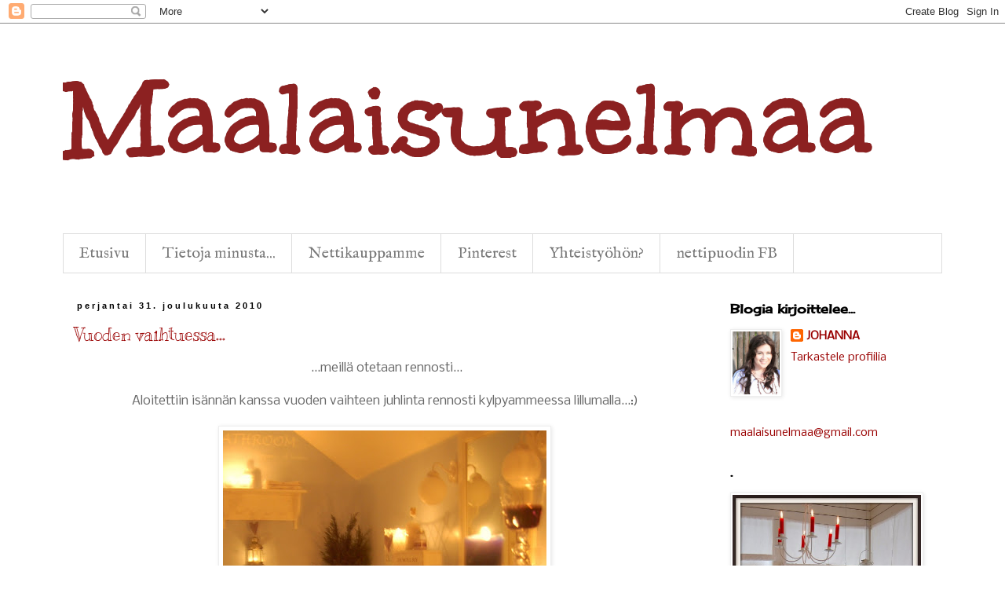

--- FILE ---
content_type: text/html; charset=UTF-8
request_url: https://maalaisunelmaa.blogspot.com/2010/
body_size: 38373
content:
<!DOCTYPE html>
<html class='v2' dir='ltr' lang='fi'>
<head>
<link href='https://www.blogger.com/static/v1/widgets/335934321-css_bundle_v2.css' rel='stylesheet' type='text/css'/>
<meta content='width=1100' name='viewport'/>
<meta content='text/html; charset=UTF-8' http-equiv='Content-Type'/>
<meta content='blogger' name='generator'/>
<link href='https://maalaisunelmaa.blogspot.com/favicon.ico' rel='icon' type='image/x-icon'/>
<link href='http://maalaisunelmaa.blogspot.com/2010/' rel='canonical'/>
<link rel="alternate" type="application/atom+xml" title="Maalaisunelmaa - Atom" href="https://maalaisunelmaa.blogspot.com/feeds/posts/default" />
<link rel="alternate" type="application/rss+xml" title="Maalaisunelmaa - RSS" href="https://maalaisunelmaa.blogspot.com/feeds/posts/default?alt=rss" />
<link rel="service.post" type="application/atom+xml" title="Maalaisunelmaa - Atom" href="https://www.blogger.com/feeds/7943216712831001741/posts/default" />
<!--Can't find substitution for tag [blog.ieCssRetrofitLinks]-->
<meta content='http://maalaisunelmaa.blogspot.com/2010/' property='og:url'/>
<meta content='Maalaisunelmaa' property='og:title'/>
<meta content='                       ' property='og:description'/>
<title>Maalaisunelmaa: 2010</title>
<style type='text/css'>@font-face{font-family:'Cherry Cream Soda';font-style:normal;font-weight:400;font-display:swap;src:url(//fonts.gstatic.com/s/cherrycreamsoda/v21/UMBIrOxBrW6w2FFyi9paG0fdVdRciQd9A98ZD47H.woff2)format('woff2');unicode-range:U+0000-00FF,U+0131,U+0152-0153,U+02BB-02BC,U+02C6,U+02DA,U+02DC,U+0304,U+0308,U+0329,U+2000-206F,U+20AC,U+2122,U+2191,U+2193,U+2212,U+2215,U+FEFF,U+FFFD;}@font-face{font-family:'IM Fell English';font-style:normal;font-weight:400;font-display:swap;src:url(//fonts.gstatic.com/s/imfellenglish/v14/Ktk1ALSLW8zDe0rthJysWrnLsAzHEKOYd4xI5g.woff2)format('woff2');unicode-range:U+0000-00FF,U+0131,U+0152-0153,U+02BB-02BC,U+02C6,U+02DA,U+02DC,U+0304,U+0308,U+0329,U+2000-206F,U+20AC,U+2122,U+2191,U+2193,U+2212,U+2215,U+FEFF,U+FFFD;}@font-face{font-family:'Kranky';font-style:normal;font-weight:400;font-display:swap;src:url(//fonts.gstatic.com/s/kranky/v29/hESw6XVgJzlPsFn8oR2FRIzX_g.woff2)format('woff2');unicode-range:U+0000-00FF,U+0131,U+0152-0153,U+02BB-02BC,U+02C6,U+02DA,U+02DC,U+0304,U+0308,U+0329,U+2000-206F,U+20AC,U+2122,U+2191,U+2193,U+2212,U+2215,U+FEFF,U+FFFD;}@font-face{font-family:'Nobile';font-style:normal;font-weight:400;font-display:swap;src:url(//fonts.gstatic.com/s/nobile/v19/m8JTjflSeaOVl1iGXa3WWrZNblOD.woff2)format('woff2');unicode-range:U+0301,U+0400-045F,U+0490-0491,U+04B0-04B1,U+2116;}@font-face{font-family:'Nobile';font-style:normal;font-weight:400;font-display:swap;src:url(//fonts.gstatic.com/s/nobile/v19/m8JTjflSeaOVl1iGV63WWrZNblOD.woff2)format('woff2');unicode-range:U+0100-02BA,U+02BD-02C5,U+02C7-02CC,U+02CE-02D7,U+02DD-02FF,U+0304,U+0308,U+0329,U+1D00-1DBF,U+1E00-1E9F,U+1EF2-1EFF,U+2020,U+20A0-20AB,U+20AD-20C0,U+2113,U+2C60-2C7F,U+A720-A7FF;}@font-face{font-family:'Nobile';font-style:normal;font-weight:400;font-display:swap;src:url(//fonts.gstatic.com/s/nobile/v19/m8JTjflSeaOVl1iGWa3WWrZNbg.woff2)format('woff2');unicode-range:U+0000-00FF,U+0131,U+0152-0153,U+02BB-02BC,U+02C6,U+02DA,U+02DC,U+0304,U+0308,U+0329,U+2000-206F,U+20AC,U+2122,U+2191,U+2193,U+2212,U+2215,U+FEFF,U+FFFD;}@font-face{font-family:'Unkempt';font-style:normal;font-weight:700;font-display:swap;src:url(//fonts.gstatic.com/s/unkempt/v22/2EbiL-Z2DFZue0DScTow5zK5qtxtX88.woff2)format('woff2');unicode-range:U+0000-00FF,U+0131,U+0152-0153,U+02BB-02BC,U+02C6,U+02DA,U+02DC,U+0304,U+0308,U+0329,U+2000-206F,U+20AC,U+2122,U+2191,U+2193,U+2212,U+2215,U+FEFF,U+FFFD;}</style>
<style id='page-skin-1' type='text/css'><!--
/*
-----------------------------------------------
Blogger Template Style
Name:     Simple
Designer: Blogger
URL:      www.blogger.com
----------------------------------------------- */
/* Content
----------------------------------------------- */
body {
font: normal normal 14px Nobile;
color: #666666;
background: #ffffff none repeat scroll top left;
padding: 0 0 0 0;
}
html body .region-inner {
min-width: 0;
max-width: 100%;
width: auto;
}
h2 {
font-size: 22px;
}
a:link {
text-decoration:none;
color: #990000;
}
a:visited {
text-decoration:none;
color: #888888;
}
a:hover {
text-decoration:underline;
color: #33aaff;
}
.body-fauxcolumn-outer .fauxcolumn-inner {
background: transparent none repeat scroll top left;
_background-image: none;
}
.body-fauxcolumn-outer .cap-top {
position: absolute;
z-index: 1;
height: 400px;
width: 100%;
}
.body-fauxcolumn-outer .cap-top .cap-left {
width: 100%;
background: transparent none repeat-x scroll top left;
_background-image: none;
}
.content-outer {
-moz-box-shadow: 0 0 0 rgba(0, 0, 0, .15);
-webkit-box-shadow: 0 0 0 rgba(0, 0, 0, .15);
-goog-ms-box-shadow: 0 0 0 #333333;
box-shadow: 0 0 0 rgba(0, 0, 0, .15);
margin-bottom: 1px;
}
.content-inner {
padding: 10px 40px;
}
.content-inner {
background-color: #ffffff;
}
/* Header
----------------------------------------------- */
.header-outer {
background: transparent none repeat-x scroll 0 -400px;
_background-image: none;
}
.Header h1 {
font: normal bold 150px Unkempt;
color: #8c2121;
text-shadow: 0 0 0 rgba(0, 0, 0, .2);
}
.Header h1 a {
color: #8c2121;
}
.Header .description {
font-size: 18px;
color: #000000;
}
.header-inner .Header .titlewrapper {
padding: 22px 0;
}
.header-inner .Header .descriptionwrapper {
padding: 0 0;
}
/* Tabs
----------------------------------------------- */
.tabs-inner .section:first-child {
border-top: 0 solid #dddddd;
}
.tabs-inner .section:first-child ul {
margin-top: -1px;
border-top: 1px solid #dddddd;
border-left: 1px solid #dddddd;
border-right: 1px solid #dddddd;
}
.tabs-inner .widget ul {
background: #ffffff none repeat-x scroll 0 -800px;
_background-image: none;
border-bottom: 1px solid #dddddd;
margin-top: 0;
margin-left: -30px;
margin-right: -30px;
}
.tabs-inner .widget li a {
display: inline-block;
padding: .6em 1em;
font: normal normal 20px IM Fell English;
color: #797979;
border-left: 1px solid #ffffff;
border-right: 1px solid #dddddd;
}
.tabs-inner .widget li:first-child a {
border-left: none;
}
.tabs-inner .widget li.selected a, .tabs-inner .widget li a:hover {
color: #f3f3f3;
background-color: #f3f3f3;
text-decoration: none;
}
/* Columns
----------------------------------------------- */
.main-outer {
border-top: 0 solid transparent;
}
.fauxcolumn-left-outer .fauxcolumn-inner {
border-right: 1px solid transparent;
}
.fauxcolumn-right-outer .fauxcolumn-inner {
border-left: 1px solid transparent;
}
/* Headings
----------------------------------------------- */
div.widget > h2,
div.widget h2.title {
margin: 0 0 1em 0;
font: normal bold 16px Cherry Cream Soda;
color: #000000;
}
/* Widgets
----------------------------------------------- */
.widget .zippy {
color: #999999;
text-shadow: 2px 2px 1px rgba(0, 0, 0, .1);
}
.widget .popular-posts ul {
list-style: none;
}
/* Posts
----------------------------------------------- */
h2.date-header {
font: normal bold 11px Arial, Tahoma, Helvetica, FreeSans, sans-serif;
}
.date-header span {
background-color: #ffffff;
color: #000000;
padding: 0.4em;
letter-spacing: 3px;
margin: inherit;
}
.main-inner {
padding-top: 35px;
padding-bottom: 65px;
}
.main-inner .column-center-inner {
padding: 0 0;
}
.main-inner .column-center-inner .section {
margin: 0 1em;
}
.post {
margin: 0 0 45px 0;
}
h3.post-title, .comments h4 {
font: normal normal 22px Kranky;
margin: .75em 0 0;
}
.post-body {
font-size: 110%;
line-height: 1.4;
position: relative;
}
.post-body img, .post-body .tr-caption-container, .Profile img, .Image img,
.BlogList .item-thumbnail img {
padding: 2px;
background: #ffffff;
border: 1px solid #eeeeee;
-moz-box-shadow: 1px 1px 5px rgba(0, 0, 0, .1);
-webkit-box-shadow: 1px 1px 5px rgba(0, 0, 0, .1);
box-shadow: 1px 1px 5px rgba(0, 0, 0, .1);
}
.post-body img, .post-body .tr-caption-container {
padding: 5px;
}
.post-body .tr-caption-container {
color: #666666;
}
.post-body .tr-caption-container img {
padding: 0;
background: transparent;
border: none;
-moz-box-shadow: 0 0 0 rgba(0, 0, 0, .1);
-webkit-box-shadow: 0 0 0 rgba(0, 0, 0, .1);
box-shadow: 0 0 0 rgba(0, 0, 0, .1);
}
.post-header {
margin: 0 0 1.5em;
line-height: 1.6;
font-size: 90%;
}
.post-footer {
margin: 20px -2px 0;
padding: 5px 10px;
color: #000000;
background-color: #ffffff;
border-bottom: 1px solid #eeeeee;
line-height: 1.6;
font-size: 90%;
}
#comments .comment-author {
padding-top: 1.5em;
border-top: 1px solid transparent;
background-position: 0 1.5em;
}
#comments .comment-author:first-child {
padding-top: 0;
border-top: none;
}
.avatar-image-container {
margin: .2em 0 0;
}
#comments .avatar-image-container img {
border: 1px solid #eeeeee;
}
/* Comments
----------------------------------------------- */
.comments .comments-content .icon.blog-author {
background-repeat: no-repeat;
background-image: url([data-uri]);
}
.comments .comments-content .loadmore a {
border-top: 1px solid #999999;
border-bottom: 1px solid #999999;
}
.comments .comment-thread.inline-thread {
background-color: #ffffff;
}
.comments .continue {
border-top: 2px solid #999999;
}
/* Accents
---------------------------------------------- */
.section-columns td.columns-cell {
border-left: 1px solid transparent;
}
.blog-pager {
background: transparent url(//www.blogblog.com/1kt/simple/paging_dot.png) repeat-x scroll top center;
}
.blog-pager-older-link, .home-link,
.blog-pager-newer-link {
background-color: #ffffff;
padding: 5px;
}
.footer-outer {
border-top: 1px dashed #bbbbbb;
}
/* Mobile
----------------------------------------------- */
body.mobile  {
background-size: auto;
}
.mobile .body-fauxcolumn-outer {
background: transparent none repeat scroll top left;
}
.mobile .body-fauxcolumn-outer .cap-top {
background-size: 100% auto;
}
.mobile .content-outer {
-webkit-box-shadow: 0 0 3px rgba(0, 0, 0, .15);
box-shadow: 0 0 3px rgba(0, 0, 0, .15);
}
.mobile .tabs-inner .widget ul {
margin-left: 0;
margin-right: 0;
}
.mobile .post {
margin: 0;
}
.mobile .main-inner .column-center-inner .section {
margin: 0;
}
.mobile .date-header span {
padding: 0.1em 10px;
margin: 0 -10px;
}
.mobile h3.post-title {
margin: 0;
}
.mobile .blog-pager {
background: transparent none no-repeat scroll top center;
}
.mobile .footer-outer {
border-top: none;
}
.mobile .main-inner, .mobile .footer-inner {
background-color: #ffffff;
}
.mobile-index-contents {
color: #666666;
}
.mobile-link-button {
background-color: #990000;
}
.mobile-link-button a:link, .mobile-link-button a:visited {
color: #ffffff;
}
.mobile .tabs-inner .section:first-child {
border-top: none;
}
.mobile .tabs-inner .PageList .widget-content {
background-color: #f3f3f3;
color: #f3f3f3;
border-top: 1px solid #dddddd;
border-bottom: 1px solid #dddddd;
}
.mobile .tabs-inner .PageList .widget-content .pagelist-arrow {
border-left: 1px solid #dddddd;
}

--></style>
<style id='template-skin-1' type='text/css'><!--
body {
min-width: 1200px;
}
.content-outer, .content-fauxcolumn-outer, .region-inner {
min-width: 1200px;
max-width: 1200px;
_width: 1200px;
}
.main-inner .columns {
padding-left: 0;
padding-right: 300px;
}
.main-inner .fauxcolumn-center-outer {
left: 0;
right: 300px;
/* IE6 does not respect left and right together */
_width: expression(this.parentNode.offsetWidth -
parseInt("0") -
parseInt("300px") + 'px');
}
.main-inner .fauxcolumn-left-outer {
width: 0;
}
.main-inner .fauxcolumn-right-outer {
width: 300px;
}
.main-inner .column-left-outer {
width: 0;
right: 100%;
margin-left: -0;
}
.main-inner .column-right-outer {
width: 300px;
margin-right: -300px;
}
#layout {
min-width: 0;
}
#layout .content-outer {
min-width: 0;
width: 800px;
}
#layout .region-inner {
min-width: 0;
width: auto;
}
body#layout div.add_widget {
padding: 8px;
}
body#layout div.add_widget a {
margin-left: 32px;
}
--></style>
<link href='https://www.blogger.com/dyn-css/authorization.css?targetBlogID=7943216712831001741&amp;zx=049a8a11-689b-4b9e-9700-8150e30a0e9f' media='none' onload='if(media!=&#39;all&#39;)media=&#39;all&#39;' rel='stylesheet'/><noscript><link href='https://www.blogger.com/dyn-css/authorization.css?targetBlogID=7943216712831001741&amp;zx=049a8a11-689b-4b9e-9700-8150e30a0e9f' rel='stylesheet'/></noscript>
<meta name='google-adsense-platform-account' content='ca-host-pub-1556223355139109'/>
<meta name='google-adsense-platform-domain' content='blogspot.com'/>

<!-- data-ad-client=ca-pub-1949292699543902 -->

</head>
<body class='loading variant-simplysimple'>
<div class='navbar section' id='navbar' name='Navigointipalkki'><div class='widget Navbar' data-version='1' id='Navbar1'><script type="text/javascript">
    function setAttributeOnload(object, attribute, val) {
      if(window.addEventListener) {
        window.addEventListener('load',
          function(){ object[attribute] = val; }, false);
      } else {
        window.attachEvent('onload', function(){ object[attribute] = val; });
      }
    }
  </script>
<div id="navbar-iframe-container"></div>
<script type="text/javascript" src="https://apis.google.com/js/platform.js"></script>
<script type="text/javascript">
      gapi.load("gapi.iframes:gapi.iframes.style.bubble", function() {
        if (gapi.iframes && gapi.iframes.getContext) {
          gapi.iframes.getContext().openChild({
              url: 'https://www.blogger.com/navbar/7943216712831001741?origin\x3dhttps://maalaisunelmaa.blogspot.com',
              where: document.getElementById("navbar-iframe-container"),
              id: "navbar-iframe"
          });
        }
      });
    </script><script type="text/javascript">
(function() {
var script = document.createElement('script');
script.type = 'text/javascript';
script.src = '//pagead2.googlesyndication.com/pagead/js/google_top_exp.js';
var head = document.getElementsByTagName('head')[0];
if (head) {
head.appendChild(script);
}})();
</script>
</div></div>
<div class='body-fauxcolumns'>
<div class='fauxcolumn-outer body-fauxcolumn-outer'>
<div class='cap-top'>
<div class='cap-left'></div>
<div class='cap-right'></div>
</div>
<div class='fauxborder-left'>
<div class='fauxborder-right'></div>
<div class='fauxcolumn-inner'>
</div>
</div>
<div class='cap-bottom'>
<div class='cap-left'></div>
<div class='cap-right'></div>
</div>
</div>
</div>
<div class='content'>
<div class='content-fauxcolumns'>
<div class='fauxcolumn-outer content-fauxcolumn-outer'>
<div class='cap-top'>
<div class='cap-left'></div>
<div class='cap-right'></div>
</div>
<div class='fauxborder-left'>
<div class='fauxborder-right'></div>
<div class='fauxcolumn-inner'>
</div>
</div>
<div class='cap-bottom'>
<div class='cap-left'></div>
<div class='cap-right'></div>
</div>
</div>
</div>
<div class='content-outer'>
<div class='content-cap-top cap-top'>
<div class='cap-left'></div>
<div class='cap-right'></div>
</div>
<div class='fauxborder-left content-fauxborder-left'>
<div class='fauxborder-right content-fauxborder-right'></div>
<div class='content-inner'>
<header>
<div class='header-outer'>
<div class='header-cap-top cap-top'>
<div class='cap-left'></div>
<div class='cap-right'></div>
</div>
<div class='fauxborder-left header-fauxborder-left'>
<div class='fauxborder-right header-fauxborder-right'></div>
<div class='region-inner header-inner'>
<div class='header section' id='header' name='Otsikko'><div class='widget Header' data-version='1' id='Header1'>
<div id='header-inner'>
<div class='titlewrapper'>
<h1 class='title'>
<a href='https://maalaisunelmaa.blogspot.com/'>
Maalaisunelmaa
</a>
</h1>
</div>
<div class='descriptionwrapper'>
<p class='description'><span>
</span></p>
</div>
</div>
</div></div>
</div>
</div>
<div class='header-cap-bottom cap-bottom'>
<div class='cap-left'></div>
<div class='cap-right'></div>
</div>
</div>
</header>
<div class='tabs-outer'>
<div class='tabs-cap-top cap-top'>
<div class='cap-left'></div>
<div class='cap-right'></div>
</div>
<div class='fauxborder-left tabs-fauxborder-left'>
<div class='fauxborder-right tabs-fauxborder-right'></div>
<div class='region-inner tabs-inner'>
<div class='tabs section' id='crosscol' name='Kaikki sarakkeet'><div class='widget PageList' data-version='1' id='PageList1'>
<div class='widget-content'>
<ul>
<li>
<a href='http://www.maalaisunelmaa.blogspot.fi'>Etusivu</a>
</li>
<li>
<a href='https://maalaisunelmaa.blogspot.com/p/tietoja-minusta_22.html'>Tietoja minusta...</a>
</li>
<li>
<a href='http://www.johannas.fi'>Nettikauppamme</a>
</li>
<li>
<a href='http://pinterest.com/maalaisunelmaa/boards/'>Pinterest</a>
</li>
<li>
<a href='https://maalaisunelmaa.blogspot.com/p/yhteistyohon.html'>Yhteistyöhön?</a>
</li>
<li>
<a href='http://www.facebook.com/pages/Johannas-Country-Collection/431718263568963'>nettipuodin FB</a>
</li>
</ul>
<div class='clear'></div>
</div>
</div></div>
<div class='tabs no-items section' id='crosscol-overflow' name='Cross-Column 2'></div>
</div>
</div>
<div class='tabs-cap-bottom cap-bottom'>
<div class='cap-left'></div>
<div class='cap-right'></div>
</div>
</div>
<div class='main-outer'>
<div class='main-cap-top cap-top'>
<div class='cap-left'></div>
<div class='cap-right'></div>
</div>
<div class='fauxborder-left main-fauxborder-left'>
<div class='fauxborder-right main-fauxborder-right'></div>
<div class='region-inner main-inner'>
<div class='columns fauxcolumns'>
<div class='fauxcolumn-outer fauxcolumn-center-outer'>
<div class='cap-top'>
<div class='cap-left'></div>
<div class='cap-right'></div>
</div>
<div class='fauxborder-left'>
<div class='fauxborder-right'></div>
<div class='fauxcolumn-inner'>
</div>
</div>
<div class='cap-bottom'>
<div class='cap-left'></div>
<div class='cap-right'></div>
</div>
</div>
<div class='fauxcolumn-outer fauxcolumn-left-outer'>
<div class='cap-top'>
<div class='cap-left'></div>
<div class='cap-right'></div>
</div>
<div class='fauxborder-left'>
<div class='fauxborder-right'></div>
<div class='fauxcolumn-inner'>
</div>
</div>
<div class='cap-bottom'>
<div class='cap-left'></div>
<div class='cap-right'></div>
</div>
</div>
<div class='fauxcolumn-outer fauxcolumn-right-outer'>
<div class='cap-top'>
<div class='cap-left'></div>
<div class='cap-right'></div>
</div>
<div class='fauxborder-left'>
<div class='fauxborder-right'></div>
<div class='fauxcolumn-inner'>
</div>
</div>
<div class='cap-bottom'>
<div class='cap-left'></div>
<div class='cap-right'></div>
</div>
</div>
<!-- corrects IE6 width calculation -->
<div class='columns-inner'>
<div class='column-center-outer'>
<div class='column-center-inner'>
<div class='main section' id='main' name='Ensisijainen'><div class='widget Blog' data-version='1' id='Blog1'>
<div class='blog-posts hfeed'>

          <div class="date-outer">
        
<h2 class='date-header'><span>perjantai 31. joulukuuta 2010</span></h2>

          <div class="date-posts">
        
<div class='post-outer'>
<div class='post hentry uncustomized-post-template' itemprop='blogPost' itemscope='itemscope' itemtype='http://schema.org/BlogPosting'>
<meta content='https://blogger.googleusercontent.com/img/b/R29vZ2xl/AVvXsEj6y3XHKaxEOloa9Xvz-3rAXFGF-z8uD6Iqc4e42A74yeNUA-116JrHKJ-EqLIueoK_QOz1s1estGLmqYfGNR8yOod7M0wYr54-OHrP3IJnHIJuiYNnosC2shTUriOc_26AL3l6obMunnPI/s640/DSC_0474.JPG' itemprop='image_url'/>
<meta content='7943216712831001741' itemprop='blogId'/>
<meta content='4746005740798724251' itemprop='postId'/>
<a name='4746005740798724251'></a>
<h3 class='post-title entry-title' itemprop='name'>
<a href='https://maalaisunelmaa.blogspot.com/2010/12/vuoden-vaihtuessa.html'>Vuoden vaihtuessa...</a>
</h3>
<div class='post-header'>
<div class='post-header-line-1'></div>
</div>
<div class='post-body entry-content' id='post-body-4746005740798724251' itemprop='description articleBody'>
<div style="border-bottom: medium none; border-left: medium none; border-right: medium none; border-top: medium none; text-align: center;">
&nbsp;...meillä otetaan rennosti...</div>
<div style="border-bottom: medium none; border-left: medium none; border-right: medium none; border-top: medium none; text-align: center;">
<br /></div>
<div style="border-bottom: medium none; border-left: medium none; border-right: medium none; border-top: medium none; text-align: center;">
Aloitettiin isännän kanssa vuoden vaihteen juhlinta rennosti kylpyammeessa lillumalla...:)</div>
<div style="border-bottom: medium none; border-left: medium none; border-right: medium none; border-top: medium none; text-align: center;">
<br /></div>
<div class="separator" style="clear: both; text-align: center;">
</div>
<div class="separator" style="clear: both; text-align: center;">
<a href="https://blogger.googleusercontent.com/img/b/R29vZ2xl/AVvXsEj6y3XHKaxEOloa9Xvz-3rAXFGF-z8uD6Iqc4e42A74yeNUA-116JrHKJ-EqLIueoK_QOz1s1estGLmqYfGNR8yOod7M0wYr54-OHrP3IJnHIJuiYNnosC2shTUriOc_26AL3l6obMunnPI/s1600/DSC_0474.JPG" imageanchor="1" style="margin-left: 1em; margin-right: 1em;"><img border="0" height="640" n4="true" src="https://blogger.googleusercontent.com/img/b/R29vZ2xl/AVvXsEj6y3XHKaxEOloa9Xvz-3rAXFGF-z8uD6Iqc4e42A74yeNUA-116JrHKJ-EqLIueoK_QOz1s1estGLmqYfGNR8yOod7M0wYr54-OHrP3IJnHIJuiYNnosC2shTUriOc_26AL3l6obMunnPI/s640/DSC_0474.JPG" width="412" /></a></div>
<div class="separator" style="clear: both; text-align: center;">
<br /></div>
<div class="separator" style="clear: both; text-align: center;">
<br /></div>
<div class="separator" style="clear: both; text-align: center;">
Meillä on siis yläkerrassa tällainen kylpyhuone, missä on amme.&nbsp; Ennen lapsia lilluttiin isännän kanssa siellä useasti. Lasten synnyttyä, olen ollut siellä kaksi kertaa!! Lapset tosin tykkäävät uittaa siellä kylpyankkojaan, joten ei nyt ihan hukkaan koko huone mene.&nbsp;Elviira ilmoittikin tänään jo aamutuimaan, kun huomasi äiskältä ja iskältä sinne jääneen cd-soittimen, että elli menee heti sinne kans uimaan... </div>
<div class="separator" style="clear: both; text-align: center;">
<br /></div>
<div class="separator" style="clear: both; text-align: center;">
<br /></div>
<div class="separator" style="border-bottom: medium none; border-left: medium none; border-right: medium none; border-top: medium none; clear: both; text-align: center;">
</div>
<div class="separator" style="clear: both; text-align: center;">
<a href="https://blogger.googleusercontent.com/img/b/R29vZ2xl/AVvXsEgkw7_Gpxhq4V_VoNHnlEfzhXzJtAfoZ1yl0XShQAiBA4_ZEi06d_jBBbgN7pw6B4WTeP3XWpmmbiXWpg-dRivWg8x3cmqh4srxJX2EKa_dbKh6-hEHveWh5_WD279uPi0p12r6hKMa_7l9/s1600/DSC_0476.JPG" imageanchor="1" style="margin-left: 1em; margin-right: 1em;"><img border="0" height="640" n4="true" src="https://blogger.googleusercontent.com/img/b/R29vZ2xl/AVvXsEgkw7_Gpxhq4V_VoNHnlEfzhXzJtAfoZ1yl0XShQAiBA4_ZEi06d_jBBbgN7pw6B4WTeP3XWpmmbiXWpg-dRivWg8x3cmqh4srxJX2EKa_dbKh6-hEHveWh5_WD279uPi0p12r6hKMa_7l9/s640/DSC_0476.JPG" width="424" /></a></div>
<div class="separator" style="clear: both; text-align: center;">
<br /></div>
<div class="separator" style="clear: both; text-align: center;">
<br /></div>
<div class="separator" style="clear: both; text-align: center;">
Tuosta ekasta kuvasta näkyy, että tuo laatoitettu seinänpuolikas jakaa vessanpöntön muusta tilasta.</div>
<div class="separator" style="clear: both; text-align: center;">
<br /></div>
<div style="border-bottom: medium none; border-left: medium none; border-right: medium none; border-top: medium none;">
<br /></div>
<div class="separator" style="border-bottom: medium none; border-left: medium none; border-right: medium none; border-top: medium none; clear: both; text-align: center;">
<a href="https://blogger.googleusercontent.com/img/b/R29vZ2xl/AVvXsEhNLbgyuWNoWFvRiLq0oQIO1U98cwyBVWQqFydZwGbT6fv1ARbX8mgj1K-mU9N6LUaVnWqSthQwrD0N6p4NS00GDPEMZl7vQicl2lfMektL7FRHZ_8MuZ3TwGRukg8jYR8uv9SHTfrgvS91/s1600/DSC_0502.JPG" imageanchor="1" style="margin-left: 1em; margin-right: 1em;"><img border="0" height="640" n4="true" src="https://blogger.googleusercontent.com/img/b/R29vZ2xl/AVvXsEhNLbgyuWNoWFvRiLq0oQIO1U98cwyBVWQqFydZwGbT6fv1ARbX8mgj1K-mU9N6LUaVnWqSthQwrD0N6p4NS00GDPEMZl7vQicl2lfMektL7FRHZ_8MuZ3TwGRukg8jYR8uv9SHTfrgvS91/s640/DSC_0502.JPG" width="424" /></a></div>
<div class="separator" style="border-bottom: medium none; border-left: medium none; border-right: medium none; border-top: medium none; clear: both; text-align: center;">
<br /></div>
<div class="separator" style="border-bottom: medium none; border-left: medium none; border-right: medium none; border-top: medium none; clear: both; text-align: center;">
<br /></div>
<div class="separator" style="border-bottom: medium none; border-left: medium none; border-right: medium none; border-top: medium none; clear: both; text-align: center;">
Meno ei tästä meillä pahemmin kiihdy, kun vuosi lähenee loppuaan...</div>
<div style="border-bottom: medium none; border-left: medium none; border-right: medium none; border-top: medium none;">
<br /></div>
<div style="border-bottom: medium none; border-left: medium none; border-right: medium none; border-top: medium none;">
<br /></div>
<div class="separator" style="border-bottom: medium none; border-left: medium none; border-right: medium none; border-top: medium none; clear: both; text-align: center;">
<a href="https://blogger.googleusercontent.com/img/b/R29vZ2xl/AVvXsEjIthEyGaVqXAmGFtOKX0HYHTXEhVky3YnDDYKHj5PW68qM1hy4KQdEHgJGPYUGqjqerrqQsufaUXh7beY_E_BLxmUf4cS44G9nvRYeHPCP0DUQf3j8lA-IPBcl32y0Xdp0wHbc1nvtk-gV/s1600/DSC_0514.JPG" imageanchor="1" style="margin-left: 1em; margin-right: 1em;"><img border="0" height="640" n4="true" src="https://blogger.googleusercontent.com/img/b/R29vZ2xl/AVvXsEjIthEyGaVqXAmGFtOKX0HYHTXEhVky3YnDDYKHj5PW68qM1hy4KQdEHgJGPYUGqjqerrqQsufaUXh7beY_E_BLxmUf4cS44G9nvRYeHPCP0DUQf3j8lA-IPBcl32y0Xdp0wHbc1nvtk-gV/s640/DSC_0514.JPG" width="424" /></a></div>
<div class="separator" style="border-bottom: medium none; border-left: medium none; border-right: medium none; border-top: medium none; clear: both; text-align: center;">
<br /></div>
<div class="separator" style="border-bottom: medium none; border-left: medium none; border-right: medium none; border-top: medium none; clear: both; text-align: center;">
<br /></div>
<div class="separator" style="border-bottom: medium none; border-left: medium none; border-right: medium none; border-top: medium none; clear: both; text-align: center;">
...jatketaan samalla rennolla otteella ja tietenkin herkuttelulla. Hervottomat uuden vuoden pippaloinnit on jossain kaaaukana takanapäin..:)</div>
<div class="separator" style="border-bottom: medium none; border-left: medium none; border-right: medium none; border-top: medium none; clear: both; text-align: center;">
<br /></div>
<div style="border-bottom: medium none; border-left: medium none; border-right: medium none; border-top: medium none;">
</div>
<div class="separator" style="border-bottom: medium none; border-left: medium none; border-right: medium none; border-top: medium none; clear: both; text-align: center;">
Illaksi luvassa tortilloja, ruokavieraita&nbsp;ja "muutama" raketti lasten iloksi.</div>
<div style="border-bottom: medium none; border-left: medium none; border-right: medium none; border-top: medium none;">
<br /></div>
<div style="border-bottom: medium none; border-left: medium none; border-right: medium none; border-top: medium none;">
<br /></div>
<div class="separator" style="border-bottom: medium none; border-left: medium none; border-right: medium none; border-top: medium none; clear: both; text-align: center;">
<a href="https://blogger.googleusercontent.com/img/b/R29vZ2xl/AVvXsEhyHN9EYFO-g6H1OeopaY5QIhG6Mc5r93mWV6wcdd_jQusWh77QE9N2PgDRTLmULfOg8QzpfjEmWtylJCduoeSk6yJZYqVErplshpeXlXV2RQ8l_mFvypH059MHXCGRb4iJGjRjWY1rjqg1/s1600/DSC_0508.JPG" imageanchor="1" style="margin-left: 1em; margin-right: 1em;"><img border="0" height="640" n4="true" src="https://blogger.googleusercontent.com/img/b/R29vZ2xl/AVvXsEhyHN9EYFO-g6H1OeopaY5QIhG6Mc5r93mWV6wcdd_jQusWh77QE9N2PgDRTLmULfOg8QzpfjEmWtylJCduoeSk6yJZYqVErplshpeXlXV2RQ8l_mFvypH059MHXCGRb4iJGjRjWY1rjqg1/s640/DSC_0508.JPG" width="424" /></a></div>
<div class="separator" style="border-bottom: medium none; border-left: medium none; border-right: medium none; border-top: medium none; clear: both; text-align: center;">
<br /></div>
<div class="separator" style="border-bottom: medium none; border-left: medium none; border-right: medium none; border-top: medium none; clear: both; text-align: center;">
<br /></div>
<div class="separator" style="border-bottom: medium none; border-left: medium none; border-right: medium none; border-top: medium none; clear: both; text-align: center;">
Uuden vuoden lupauksena olis paree luvata lopettaa herkuttelu pitkäksi ajaksi. Tämä mässääminen on lähtenyt ihan lapasesta tässä joulukuulla...En kuulkaas edes uskalla ääneen sanoa, kuinka monta konvehti ym. suklaarasiaa meillä on popsittu naamariin, puhumattakaan muista herkuista...</div>
<div class="separator" style="border-bottom: medium none; border-left: medium none; border-right: medium none; border-top: medium none; clear: both; text-align: center;">
<br /></div>
<div class="separator" style="border-bottom: medium none; border-left: medium none; border-right: medium none; border-top: medium none; clear: both; text-align: center;">
<br /></div>
<div class="separator" style="clear: both; text-align: center;">
<a href="https://blogger.googleusercontent.com/img/b/R29vZ2xl/AVvXsEiwXjpPp7zHc7RXZyeT3z5fQSl21-g6bFr0hb25MHAu8nsiMPro1NOAixkCjQbDVUkJ8JtxsYHkHZP74XKZ_g0Y6HyrAP5UjH6ozfkDn8iq3FZ0qoKL1O-tMIYsTXDTz9zFmBYY0LHiN_eA/s1600/DSC_0462.JPG" imageanchor="1" style="margin-left: 1em; margin-right: 1em;"><img border="0" height="640" n4="true" src="https://blogger.googleusercontent.com/img/b/R29vZ2xl/AVvXsEiwXjpPp7zHc7RXZyeT3z5fQSl21-g6bFr0hb25MHAu8nsiMPro1NOAixkCjQbDVUkJ8JtxsYHkHZP74XKZ_g0Y6HyrAP5UjH6ozfkDn8iq3FZ0qoKL1O-tMIYsTXDTz9zFmBYY0LHiN_eA/s640/DSC_0462.JPG" width="398" /></a></div>
<div class="separator" style="clear: both; text-align: center;">
<br /></div>
<div style="border-bottom: medium none; border-left: medium none; border-right: medium none; border-top: medium none; text-align: center;">
&#65279;</div>
<div style="border-bottom: medium none; border-left: medium none; border-right: medium none; border-top: medium none; text-align: center;">
Kiitän&nbsp;teitä ihan jokaista kuluneesta vuodesta ja toivotan IHAN jokaiselle oikein onnellista ja rakkaudentäyteistä alkavaa uutta vuotta 2011! &lt;3</div>
<div style="border-bottom: medium none; border-left: medium none; border-right: medium none; border-top: medium none; text-align: center;">
<br /></div>
<div style="border-bottom: medium none; border-left: medium none; border-right: medium none; border-top: medium none; text-align: center;">
Johanna</div>
<div style='clear: both;'></div>
</div>
<div class='post-footer'>
<div class='post-footer-line post-footer-line-1'>
<span class='post-author vcard'>
</span>
<span class='post-timestamp'>
klo
<meta content='http://maalaisunelmaa.blogspot.com/2010/12/vuoden-vaihtuessa.html' itemprop='url'/>
<a class='timestamp-link' href='https://maalaisunelmaa.blogspot.com/2010/12/vuoden-vaihtuessa.html' rel='bookmark' title='permanent link'><abbr class='published' itemprop='datePublished' title='2010-12-31T11:29:00+02:00'>11.29</abbr></a>
</span>
<span class='post-comment-link'>
<a class='comment-link' href='https://maalaisunelmaa.blogspot.com/2010/12/vuoden-vaihtuessa.html#comment-form' onclick=''>
26 kommenttia:
  </a>
</span>
<span class='post-icons'>
<span class='item-control blog-admin pid-1512334675'>
<a href='https://www.blogger.com/post-edit.g?blogID=7943216712831001741&postID=4746005740798724251&from=pencil' title='Muokkaa tekstiä'>
<img alt='' class='icon-action' height='18' src='https://resources.blogblog.com/img/icon18_edit_allbkg.gif' width='18'/>
</a>
</span>
</span>
<div class='post-share-buttons goog-inline-block'>
</div>
</div>
<div class='post-footer-line post-footer-line-2'>
<span class='post-labels'>
Tunnisteet:
<a href='https://maalaisunelmaa.blogspot.com/search/label/sisustus' rel='tag'>sisustus</a>
</span>
</div>
<div class='post-footer-line post-footer-line-3'>
<span class='post-location'>
</span>
</div>
</div>
</div>
</div>
<div class='inline-ad'>
<script type="text/javascript">
    google_ad_client = "ca-pub-1949292699543902";
    google_ad_host = "ca-host-pub-1556223355139109";
    google_ad_host_channel = "L0007";
    google_ad_slot = "3398993475";
    google_ad_width = 300;
    google_ad_height = 250;
</script>
<!-- maalaisunelmaa_main_Blog1_300x250_as -->
<script type="text/javascript"
src="//pagead2.googlesyndication.com/pagead/show_ads.js">
</script>
</div>

          </div></div>
        

          <div class="date-outer">
        
<h2 class='date-header'><span>sunnuntai 26. joulukuuta 2010</span></h2>

          <div class="date-posts">
        
<div class='post-outer'>
<div class='post hentry uncustomized-post-template' itemprop='blogPost' itemscope='itemscope' itemtype='http://schema.org/BlogPosting'>
<meta content='https://blogger.googleusercontent.com/img/b/R29vZ2xl/AVvXsEiJ_tfEfQWC7KDCbKJPS0QixGLsFAts9aHzLkR0Wv72fFyej8RS7mf5gryND9VhR9xVe6jzwRyqMxYNePt9d62DyJ-gq_EGVSUGIyeseBh2y1CwOT2R3NOcLtW_iXMMDk09P7EZopYyiTxM/s400/DSC_0344.JPG' itemprop='image_url'/>
<meta content='7943216712831001741' itemprop='blogId'/>
<meta content='4920588839381959314' itemprop='postId'/>
<a name='4920588839381959314'></a>
<div class='post-header'>
<div class='post-header-line-1'></div>
</div>
<div class='post-body entry-content' id='post-body-4920588839381959314' itemprop='description articleBody'>
<div style="text-align: center;">
Tapaninpäivän iltaa kaikille!</div>
<br />
<div class="separator" style="clear: both; text-align: center;">
<a href="https://blogger.googleusercontent.com/img/b/R29vZ2xl/AVvXsEiJ_tfEfQWC7KDCbKJPS0QixGLsFAts9aHzLkR0Wv72fFyej8RS7mf5gryND9VhR9xVe6jzwRyqMxYNePt9d62DyJ-gq_EGVSUGIyeseBh2y1CwOT2R3NOcLtW_iXMMDk09P7EZopYyiTxM/s1600/DSC_0344.JPG" imageanchor="1" style="margin-left: 1em; margin-right: 1em;"><img border="0" height="265" n4="true" src="https://blogger.googleusercontent.com/img/b/R29vZ2xl/AVvXsEiJ_tfEfQWC7KDCbKJPS0QixGLsFAts9aHzLkR0Wv72fFyej8RS7mf5gryND9VhR9xVe6jzwRyqMxYNePt9d62DyJ-gq_EGVSUGIyeseBh2y1CwOT2R3NOcLtW_iXMMDk09P7EZopYyiTxM/s400/DSC_0344.JPG" width="400" /></a></div>
<br />
<div style="border-bottom: medium none; border-left: medium none; border-right: medium none; border-top: medium none;">
<br /></div>
<div style="border-bottom: medium none; border-left: medium none; border-right: medium none; border-top: medium none;">
Niin se vaan mamman joulunaluksen postaukset tyssäs ku kanan lento, kun huoli perheenjäsenen terveydestä hiipi nurkissa. Aaton aattona saatiin onneksi lääkäriltä varmuus, ettei mörkö ollut livahtanut taloon ja saatiin aloittaa iloisena ja kiitollisena joulunvietto. Tänä jouluna meillä olikin onni saada melkein kaikki mieheni ja minun sisarukset meille joulunviettoon sekä lisäksi vanhempani ja miehen isoisä. Mukava joulu siis ja tupasen täytti lasten riemu ja rakkaiden nauru! &lt;3</div>
<div style="border-bottom: medium none; border-left: medium none; border-right: medium none; border-top: medium none;">
<br /></div>
<div style="border-bottom: medium none; border-left: medium none; border-right: medium none; border-top: medium none;">
<br /></div>
<div class="separator" style="border-bottom: medium none; border-left: medium none; border-right: medium none; border-top: medium none; clear: both; text-align: center;">
<a href="https://blogger.googleusercontent.com/img/b/R29vZ2xl/AVvXsEgD0vGQGnQqb7jS1XSgW-Q8SxH7B3VG9KRQGRqzTvkp8LRecwd8w9Kn6FzrC1nep8BlkJDBF4MHiakiNRPAGd45ZweYngP97JYvgZ9qCjrsGW81FVBkscKs7mMwECkIMoUWLE118bo-vdez/s1600/DSC_0394.JPG" imageanchor="1" style="margin-left: 1em; margin-right: 1em;"><img border="0" height="400" n4="true" src="https://blogger.googleusercontent.com/img/b/R29vZ2xl/AVvXsEgD0vGQGnQqb7jS1XSgW-Q8SxH7B3VG9KRQGRqzTvkp8LRecwd8w9Kn6FzrC1nep8BlkJDBF4MHiakiNRPAGd45ZweYngP97JYvgZ9qCjrsGW81FVBkscKs7mMwECkIMoUWLE118bo-vdez/s400/DSC_0394.JPG" width="273" /></a></div>
<div class="separator" style="border-bottom: medium none; border-left: medium none; border-right: medium none; border-top: medium none; clear: both; text-align: center;">
<br /></div>
<div class="separator" style="border-bottom: medium none; border-left: medium none; border-right: medium none; border-top: medium none; clear: both; text-align: center;">
<br /></div>
<div class="separator" style="border-bottom: medium none; border-left: medium none; border-right: medium none; border-top: medium none; clear: both; text-align: center;">
Tänään ollaankin sitten testailtu lasten uusia joululahjoja. Neitinenkin oli ensimmäistä kertaa luistimilla jäällä. Naama koko reissun yhtä hymyä vaikka pepullensa useasti tössähtikin. :)</div>
<div class="separator" style="border-bottom: medium none; border-left: medium none; border-right: medium none; border-top: medium none; clear: both; text-align: center;">
<br /></div>
<div class="separator" style="border-bottom: medium none; border-left: medium none; border-right: medium none; border-top: medium none; clear: both; text-align: center;">
<br /></div>
<div class="separator" style="border-bottom: medium none; border-left: medium none; border-right: medium none; border-top: medium none; clear: both; text-align: center;">
<a href="https://blogger.googleusercontent.com/img/b/R29vZ2xl/AVvXsEhCpLDnug5E4vBPyMsUa_bZd6_Ok8XbzxW2sFhqsFQxIFIYKmxxrU_lBdDsopSL2aGy7tes-YylYN4QZ1OMqV5c1Dle2V1ubsKKeLGI1mehWB67JXGZ_DIZGuusmGKs6tmsQ13ZK3ruyUZv/s1600/DSC_0390.JPG" imageanchor="1" style="margin-left: 1em; margin-right: 1em;"><img border="0" height="400" n4="true" src="https://blogger.googleusercontent.com/img/b/R29vZ2xl/AVvXsEhCpLDnug5E4vBPyMsUa_bZd6_Ok8XbzxW2sFhqsFQxIFIYKmxxrU_lBdDsopSL2aGy7tes-YylYN4QZ1OMqV5c1Dle2V1ubsKKeLGI1mehWB67JXGZ_DIZGuusmGKs6tmsQ13ZK3ruyUZv/s400/DSC_0390.JPG" width="265" /></a></div>
<div class="separator" style="border-bottom: medium none; border-left: medium none; border-right: medium none; border-top: medium none; clear: both; text-align: center;">
<br /></div>
<div class="separator" style="border-bottom: medium none; border-left: medium none; border-right: medium none; border-top: medium none; clear: both; text-align: center;">
Seuraavassa postauksessa palaan niihin kalenteripaketteihin, jotka olivat kyllä aivan mielettömän ihania!</div>
<div class="separator" style="border-bottom: medium none; border-left: medium none; border-right: medium none; border-top: medium none; clear: both; text-align: center;">
<br /></div>
<div class="separator" style="border-bottom: medium none; border-left: medium none; border-right: medium none; border-top: medium none; clear: both; text-align: center;">
Voikaahan hyvin ja pidetään huolta niistä rakkaista! :)</div>
<div class="separator" style="border-bottom: medium none; border-left: medium none; border-right: medium none; border-top: medium none; clear: both; text-align: center;">
<br /></div>
<div class="separator" style="border-bottom: medium none; border-left: medium none; border-right: medium none; border-top: medium none; clear: both; text-align: center;">
Johanna</div>
<div style='clear: both;'></div>
</div>
<div class='post-footer'>
<div class='post-footer-line post-footer-line-1'>
<span class='post-author vcard'>
</span>
<span class='post-timestamp'>
klo
<meta content='http://maalaisunelmaa.blogspot.com/2010/12/tapaninpaivan-iltaa-kaikille-niin-se.html' itemprop='url'/>
<a class='timestamp-link' href='https://maalaisunelmaa.blogspot.com/2010/12/tapaninpaivan-iltaa-kaikille-niin-se.html' rel='bookmark' title='permanent link'><abbr class='published' itemprop='datePublished' title='2010-12-26T19:47:00+02:00'>19.47</abbr></a>
</span>
<span class='post-comment-link'>
<a class='comment-link' href='https://maalaisunelmaa.blogspot.com/2010/12/tapaninpaivan-iltaa-kaikille-niin-se.html#comment-form' onclick=''>
10 kommenttia:
  </a>
</span>
<span class='post-icons'>
<span class='item-control blog-admin pid-1512334675'>
<a href='https://www.blogger.com/post-edit.g?blogID=7943216712831001741&postID=4920588839381959314&from=pencil' title='Muokkaa tekstiä'>
<img alt='' class='icon-action' height='18' src='https://resources.blogblog.com/img/icon18_edit_allbkg.gif' width='18'/>
</a>
</span>
</span>
<div class='post-share-buttons goog-inline-block'>
</div>
</div>
<div class='post-footer-line post-footer-line-2'>
<span class='post-labels'>
Tunnisteet:
<a href='https://maalaisunelmaa.blogspot.com/search/label/kattaus' rel='tag'>kattaus</a>,
<a href='https://maalaisunelmaa.blogspot.com/search/label/koti' rel='tag'>koti</a>
</span>
</div>
<div class='post-footer-line post-footer-line-3'>
<span class='post-location'>
</span>
</div>
</div>
</div>
</div>

          </div></div>
        

          <div class="date-outer">
        
<h2 class='date-header'><span>sunnuntai 12. joulukuuta 2010</span></h2>

          <div class="date-posts">
        
<div class='post-outer'>
<div class='post hentry uncustomized-post-template' itemprop='blogPost' itemscope='itemscope' itemtype='http://schema.org/BlogPosting'>
<meta content='https://blogger.googleusercontent.com/img/b/R29vZ2xl/AVvXsEggLHuNhtDi5iWVbSH8F3uOjXXizA20IllAC8Bu2i3UHxsCaj-ixkcSIKuW1S1OqCr40sDrtC73gyo5AooXsOpY8jovvGYHPsymKK-AR-kSAI8E8MMeY1e158UsH9GptV4YMFNCywS_C9rp/s400/DSC_0334.JPG' itemprop='image_url'/>
<meta content='7943216712831001741' itemprop='blogId'/>
<meta content='4513301285707708650' itemprop='postId'/>
<a name='4513301285707708650'></a>
<h3 class='post-title entry-title' itemprop='name'>
<a href='https://maalaisunelmaa.blogspot.com/2010/12/1224.html'>12/24</a>
</h3>
<div class='post-header'>
<div class='post-header-line-1'></div>
</div>
<div class='post-body entry-content' id='post-body-4513301285707708650' itemprop='description articleBody'>
<div class="separator" style="border-bottom: medium none; border-left: medium none; border-right: medium none; border-top: medium none; clear: both; text-align: center;">Ajatelkaas...kolmas adventtisunnuntai jo! Liian nopsaan menee nämä ihanat ja tunnelmalliset joulunaluspäivät!</div><div class="separator" style="border-bottom: medium none; border-left: medium none; border-right: medium none; border-top: medium none; clear: both; text-align: center;"><br />
</div><div class="separator" style="border-bottom: medium none; border-left: medium none; border-right: medium none; border-top: medium none; clear: both; text-align: center;"><br />
</div><div class="separator" style="border-bottom: medium none; border-left: medium none; border-right: medium none; border-top: medium none; clear: both; text-align: center;"><a href="https://blogger.googleusercontent.com/img/b/R29vZ2xl/AVvXsEggLHuNhtDi5iWVbSH8F3uOjXXizA20IllAC8Bu2i3UHxsCaj-ixkcSIKuW1S1OqCr40sDrtC73gyo5AooXsOpY8jovvGYHPsymKK-AR-kSAI8E8MMeY1e158UsH9GptV4YMFNCywS_C9rp/s1600/DSC_0334.JPG" imageanchor="1" style="margin-left: 1em; margin-right: 1em;"><img border="0" height="275" n4="true" src="https://blogger.googleusercontent.com/img/b/R29vZ2xl/AVvXsEggLHuNhtDi5iWVbSH8F3uOjXXizA20IllAC8Bu2i3UHxsCaj-ixkcSIKuW1S1OqCr40sDrtC73gyo5AooXsOpY8jovvGYHPsymKK-AR-kSAI8E8MMeY1e158UsH9GptV4YMFNCywS_C9rp/s400/DSC_0334.JPG" width="400" /></a></div><div class="separator" style="border-bottom: medium none; border-left: medium none; border-right: medium none; border-top: medium none; clear: both; text-align: center;"><br />
</div><div class="separator" style="border-bottom: medium none; border-left: medium none; border-right: medium none; border-top: medium none; clear: both; text-align: center;"><br />
</div><a href="https://blogger.googleusercontent.com/img/b/R29vZ2xl/AVvXsEi6bmo3Ium94NnRA0CulZopQq37SPgp5FZ5BJRHYqjoDp5Sl2wYxsfDnRJBF4gzGw03mtfRRXZOmTgGKlXA-sfrdlly8f9BPIbbTi6kPrRqNGTzkeOPHWzoZ5aC73yUa6ZSxX_CneUMX5NN/s1600/DSC_0341.JPG" imageanchor="1" style="margin-left: 1em; margin-right: 1em;"></a><br />
<div class="separator" style="border-bottom: medium none; border-left: medium none; border-right: medium none; border-top: medium none; clear: both; text-align: center;">Tämän päivän kalenteripaketissa oli syväpuhdistava suklaanaamio. Ja tulee kyllä tarpeeseen tähän kuontaloon...varsinkin tämän suklaansyönnin jälkeen...</div><div class="separator" style="border-bottom: medium none; border-left: medium none; border-right: medium none; border-top: medium none; clear: both; text-align: center;">Mukana vielä "lahjakortti" kasvohoidosta jouluviikolle. :)</div><div class="separator" style="border-bottom: medium none; border-left: medium none; border-right: medium none; border-top: medium none; clear: both; text-align: center;"><br />
</div><div class="separator" style="border-bottom: medium none; border-left: medium none; border-right: medium none; border-top: medium none; clear: both; text-align: center;">Ystävällä oli humoristinen paketti viikonlopun ratoksi...;D</div><div class="separator" style="border-bottom: medium none; border-left: medium none; border-right: medium none; border-top: medium none; clear: both; text-align: center;"><br />
</div><div class="separator" style="border-bottom: medium none; border-left: medium none; border-right: medium none; border-top: medium none; clear: both; text-align: center;"><br />
</div><div class="separator" style="border-bottom: medium none; border-left: medium none; border-right: medium none; border-top: medium none; clear: both; text-align: center;"><a href="https://blogger.googleusercontent.com/img/b/R29vZ2xl/AVvXsEi6bmo3Ium94NnRA0CulZopQq37SPgp5FZ5BJRHYqjoDp5Sl2wYxsfDnRJBF4gzGw03mtfRRXZOmTgGKlXA-sfrdlly8f9BPIbbTi6kPrRqNGTzkeOPHWzoZ5aC73yUa6ZSxX_CneUMX5NN/s1600/DSC_0341.JPG" imageanchor="1" style="margin-left: 1em; margin-right: 1em;"><img border="0" height="265" n4="true" src="https://blogger.googleusercontent.com/img/b/R29vZ2xl/AVvXsEi6bmo3Ium94NnRA0CulZopQq37SPgp5FZ5BJRHYqjoDp5Sl2wYxsfDnRJBF4gzGw03mtfRRXZOmTgGKlXA-sfrdlly8f9BPIbbTi6kPrRqNGTzkeOPHWzoZ5aC73yUa6ZSxX_CneUMX5NN/s400/DSC_0341.JPG" width="400" /></a></div><div style="border-bottom: medium none; border-left: medium none; border-right: medium none; border-top: medium none;"><br />
</div><div class="separator" style="clear: both; text-align: center;"><br />
</div><div style="border-bottom: medium none; border-left: medium none; border-right: medium none; border-top: medium none; text-align: center;">&nbsp;Eilen illalla ystäville tarjottiin keksikakkua, jonka ohje on blogista mallanmakeat huvikummun tyyliin. Ja lähellä joulua kun mennään, niin koristukseksi laitettiin vihreitä kuulia. :) </div><div class="separator" style="clear: both; text-align: center;"></div><div style="border-bottom: medium none; border-left: medium none; border-right: medium none; border-top: medium none;"><br />
</div><div class="separator" style="clear: both; text-align: center;"></div><div style="border-bottom: medium none; border-left: medium none; border-right: medium none; border-top: medium none;"><br />
</div><div class="separator" style="clear: both; text-align: center;"></div><div class="separator" style="border-bottom: medium none; border-left: medium none; border-right: medium none; border-top: medium none; clear: both; text-align: center;"><a href="https://blogger.googleusercontent.com/img/b/R29vZ2xl/AVvXsEgWWntfIVD_QABVIeb4JGiAE_qfuxYQLA2228x5_fmCFSXYzFMblpTMuXQBDLMP8UTYUCZ_PgSi7xOIcEY-tmwiYFEM9IG9mUjRraO_01FRl6vhbotUWOY3h95WEVyFoQaJlE9mZ1U0UHxI/s1600/DSC_0319.JPG" imageanchor="1" style="margin-left: 1em; margin-right: 1em;"><img border="0" height="400" n4="true" src="https://blogger.googleusercontent.com/img/b/R29vZ2xl/AVvXsEgWWntfIVD_QABVIeb4JGiAE_qfuxYQLA2228x5_fmCFSXYzFMblpTMuXQBDLMP8UTYUCZ_PgSi7xOIcEY-tmwiYFEM9IG9mUjRraO_01FRl6vhbotUWOY3h95WEVyFoQaJlE9mZ1U0UHxI/s400/DSC_0319.JPG" width="300" /></a></div><div class="separator" style="border-bottom: medium none; border-left: medium none; border-right: medium none; border-top: medium none; clear: both; text-align: center;"><br />
</div><div class="separator" style="border-bottom: medium none; border-left: medium none; border-right: medium none; border-top: medium none; clear: both; text-align: center;"><br />
</div><div class="separator" style="border-bottom: medium none; border-left: medium none; border-right: medium none; border-top: medium none; clear: both; text-align: center;">Sipinätä, supinata ja suukkosia sisälsi isännän ja minun eilisiltainen glögihetki. Nyt on meinaan homma niin, että vaikka kuinka tämä emännys jälleen kerran huuteli hommaavansa kyllä kaikki lahjat ennen joulukuun ekaa, niin eipä se taaskaan mennyt niin kuin elokuvissa... ;)</div><div class="separator" style="border-bottom: medium none; border-left: medium none; border-right: medium none; border-top: medium none; clear: both; text-align: center;"><br />
</div><div class="separator" style="border-bottom: medium none; border-left: medium none; border-right: medium none; border-top: medium none; clear: both; text-align: center;">...eli tiedossa ryntäys ihmisvilinän sekaan...höh!&nbsp; Koska mä opin!?! Joka joulu uhoan aloittavani lahjojen ostelemisen heti tammikuun alemyynneistä...mutta ikinä en ole vielä niin tehnyt. :)</div><div class="separator" style="border-bottom: medium none; border-left: medium none; border-right: medium none; border-top: medium none; clear: both; text-align: center;"><br />
</div><div class="separator" style="border-bottom: medium none; border-left: medium none; border-right: medium none; border-top: medium none; clear: both; text-align: center;"><br />
</div><div class="separator" style="border-bottom: medium none; border-left: medium none; border-right: medium none; border-top: medium none; clear: both; text-align: center;"><a href="https://blogger.googleusercontent.com/img/b/R29vZ2xl/AVvXsEiLUUEjqAJozZx6Sx_o8L3JeB-LpyGTp8QH2w8xgjMpB_8HM-b8yuJKq7GFhb0O_2HvzKFkQdcaiY-Xf0DRfsLrAgqDjckCYaGVHg2H46oI-15x3X8nhYS6rYSj0v2ccJzWqwBTx2knEXIp/s1600/DSC_0333.JPG" imageanchor="1" style="margin-left: 1em; margin-right: 1em;"><img border="0" height="400" n4="true" src="https://blogger.googleusercontent.com/img/b/R29vZ2xl/AVvXsEiLUUEjqAJozZx6Sx_o8L3JeB-LpyGTp8QH2w8xgjMpB_8HM-b8yuJKq7GFhb0O_2HvzKFkQdcaiY-Xf0DRfsLrAgqDjckCYaGVHg2H46oI-15x3X8nhYS6rYSj0v2ccJzWqwBTx2knEXIp/s400/DSC_0333.JPG" width="265" /></a></div><div style="text-align: center;"><br />
</div><div style="text-align: center;"><br />
</div><div style="text-align: center;">Nyt, kun ollaan supistu ja sipisty suunnitelmat valmiiksi, niin rynnistäkäämme siis suuren sotasuunnitelman kera kohti&#65279; kaupunkia.&nbsp;Taidetaan kuitenkin&nbsp;valita päiväksi joku arki-ilta, josko olisi rauhallisempaa... Tänään meinaan&nbsp;houkuttelis vähän käydä laulelemassa kirkossa kauneimpia joululauluja. :)</div><div style="text-align: center;"><br />
</div><div style="text-align: center;">Onneksi sain viikolla hommattua jo lahjat kaikille lasten kummeille ja muutamalle ystävälle!&nbsp;Ja&nbsp;aikaisemmin haettiin jo lahjat meidän viidelle kummilapselle.&nbsp;Enää on nuo omien lapsosten lahjat&nbsp;pääasiassa + muutama muu...<br />
<br />
Leppoisaa sunnuntaipäivää jokaiselle! <br />
Supiskaa, sipiskää ja suukotelkaa...siitä syntyy ihana joulun salamyhkäinen fiilis....;)<br />
<br />
Johanna</div>
<div style='clear: both;'></div>
</div>
<div class='post-footer'>
<div class='post-footer-line post-footer-line-1'>
<span class='post-author vcard'>
</span>
<span class='post-timestamp'>
klo
<meta content='http://maalaisunelmaa.blogspot.com/2010/12/1224.html' itemprop='url'/>
<a class='timestamp-link' href='https://maalaisunelmaa.blogspot.com/2010/12/1224.html' rel='bookmark' title='permanent link'><abbr class='published' itemprop='datePublished' title='2010-12-12T12:30:00+02:00'>12.30</abbr></a>
</span>
<span class='post-comment-link'>
<a class='comment-link' href='https://maalaisunelmaa.blogspot.com/2010/12/1224.html#comment-form' onclick=''>
8 kommenttia:
  </a>
</span>
<span class='post-icons'>
<span class='item-control blog-admin pid-1512334675'>
<a href='https://www.blogger.com/post-edit.g?blogID=7943216712831001741&postID=4513301285707708650&from=pencil' title='Muokkaa tekstiä'>
<img alt='' class='icon-action' height='18' src='https://resources.blogblog.com/img/icon18_edit_allbkg.gif' width='18'/>
</a>
</span>
</span>
<div class='post-share-buttons goog-inline-block'>
</div>
</div>
<div class='post-footer-line post-footer-line-2'>
<span class='post-labels'>
</span>
</div>
<div class='post-footer-line post-footer-line-3'>
<span class='post-location'>
</span>
</div>
</div>
</div>
</div>

          </div></div>
        

          <div class="date-outer">
        
<h2 class='date-header'><span>lauantai 11. joulukuuta 2010</span></h2>

          <div class="date-posts">
        
<div class='post-outer'>
<div class='post hentry uncustomized-post-template' itemprop='blogPost' itemscope='itemscope' itemtype='http://schema.org/BlogPosting'>
<meta content='https://blogger.googleusercontent.com/img/b/R29vZ2xl/AVvXsEgwiaJ7SMx6y5wjlcmCVe-PQ-jTvGUyYXhg91JyYnn-oTqiWGp0kaLeNorGcBOlcXrogzzGD6gdsM1pxjNnzl8y6KsZn9Z3DhM5XmZq58_udsU7uNanj3UYP4IVbAgD4JwmnIEML7pQbb7Q/s400/DSC_0288.JPG' itemprop='image_url'/>
<meta content='7943216712831001741' itemprop='blogId'/>
<meta content='9051480970519211367' itemprop='postId'/>
<a name='9051480970519211367'></a>
<h3 class='post-title entry-title' itemprop='name'>
<a href='https://maalaisunelmaa.blogspot.com/2010/12/1124.html'>11/24</a>
</h3>
<div class='post-header'>
<div class='post-header-line-1'></div>
</div>
<div class='post-body entry-content' id='post-body-9051480970519211367' itemprop='description articleBody'>
<div class="separator" style="border-bottom: medium none; border-left: medium none; border-right: medium none; border-top: medium none; clear: both; text-align: center;">Meillä on puuhasteltu piparkakkutalon parissa. Ja oikeastansa puuhastelu on väärä sana vaan tuo homma on kovaa työtä, jossa on suuret vaarat...;)</div><div class="separator" style="border-bottom: medium none; border-left: medium none; border-right: medium none; border-top: medium none; clear: both; text-align: center;"><br />
</div><div class="separator" style="border-bottom: medium none; border-left: medium none; border-right: medium none; border-top: medium none; clear: both; text-align: center;">Onneksi mulla on tuo rakas mies, joka omaa pitkän pinnan. Jos tämä piparitalon rakentaminen olisi mun harteilla ainoastaan, niin olis kuulkaas lentänyt ovesta kaaressa hankehen ja&nbsp; vielä muutaman sanan saattelemana! ;D Mun pinna ei yksinkertaisesti kestä käsiin hajoavia isoja seiniä saatikka sormien polttamista...joulu tulisi hyvin ilman piparitaloja...:)</div><div class="separator" style="border-bottom: medium none; border-left: medium none; border-right: medium none; border-top: medium none; clear: both; text-align: center;"><br />
</div><div class="separator" style="border-bottom: medium none; border-left: medium none; border-right: medium none; border-top: medium none; clear: both; text-align: center;"><br />
</div><div class="separator" style="border-bottom: medium none; border-left: medium none; border-right: medium none; border-top: medium none; clear: both; text-align: center;"><a href="https://blogger.googleusercontent.com/img/b/R29vZ2xl/AVvXsEgwiaJ7SMx6y5wjlcmCVe-PQ-jTvGUyYXhg91JyYnn-oTqiWGp0kaLeNorGcBOlcXrogzzGD6gdsM1pxjNnzl8y6KsZn9Z3DhM5XmZq58_udsU7uNanj3UYP4IVbAgD4JwmnIEML7pQbb7Q/s1600/DSC_0288.JPG" imageanchor="1" style="margin-left: 1em; margin-right: 1em;"><img border="0" height="370" n4="true" src="https://blogger.googleusercontent.com/img/b/R29vZ2xl/AVvXsEgwiaJ7SMx6y5wjlcmCVe-PQ-jTvGUyYXhg91JyYnn-oTqiWGp0kaLeNorGcBOlcXrogzzGD6gdsM1pxjNnzl8y6KsZn9Z3DhM5XmZq58_udsU7uNanj3UYP4IVbAgD4JwmnIEML7pQbb7Q/s400/DSC_0288.JPG" width="400" /></a></div><div style="border-bottom: medium none; border-left: medium none; border-right: medium none; border-top: medium none;"><br />
</div><div style="border-bottom: medium none; border-left: medium none; border-right: medium none; border-top: medium none;"><br />
</div><div style="border-bottom: medium none; border-left: medium none; border-right: medium none; border-top: medium none; text-align: center;">Mutta yhteistuumin saatiin kasattua jonkinlainen hökkeli. Hyvin ilmastoitu ainakin...</div><div style="border-bottom: medium none; border-left: medium none; border-right: medium none; border-top: medium none; text-align: center;">Ikkunoiksi laitettiin liivatelehdet ja taakse jätettiin aukko, mistä saa laitettua tuikun tupaseen. Mökki on aika iso, vaikka kuvassa näyttää melko pieneltä.</div><div style="border-bottom: medium none; border-left: medium none; border-right: medium none; border-top: medium none;"><br />
</div><div style="border-bottom: medium none; border-left: medium none; border-right: medium none; border-top: medium none;"><br />
</div><div class="separator" style="border-bottom: medium none; border-left: medium none; border-right: medium none; border-top: medium none; clear: both; text-align: center;"><a href="https://blogger.googleusercontent.com/img/b/R29vZ2xl/AVvXsEhSGZcyxVtZ0EZbmKV_6_TYbpB9P2Aa2J51ktScxCaAfsjnJVtWbXiaiDMMspXX6JMEbqc_8IYMireiFLCrXTdjpZ70n0Tgc27ARP8mVc89IjnH_yfA3mKmDxNDXkZnHrGfqYYsMu0d596x/s1600/DSC_0315.JPG" imageanchor="1" style="margin-left: 1em; margin-right: 1em;"><img border="0" height="400" n4="true" src="https://blogger.googleusercontent.com/img/b/R29vZ2xl/AVvXsEhSGZcyxVtZ0EZbmKV_6_TYbpB9P2Aa2J51ktScxCaAfsjnJVtWbXiaiDMMspXX6JMEbqc_8IYMireiFLCrXTdjpZ70n0Tgc27ARP8mVc89IjnH_yfA3mKmDxNDXkZnHrGfqYYsMu0d596x/s400/DSC_0315.JPG" width="281" /></a></div><div class="separator" style="border-bottom: medium none; border-left: medium none; border-right: medium none; border-top: medium none; clear: both; text-align: center;"><br />
</div><div class="separator" style="border-bottom: medium none; border-left: medium none; border-right: medium none; border-top: medium none; clear: both; text-align: center;"><br />
</div><div class="separator" style="border-bottom: medium none; border-left: medium none; border-right: medium none; border-top: medium none; clear: both; text-align: center;">Tämän päivän kalenteripaketista pompsahti greengaten muffinssivuokia. Suloisia!</div><div class="separator" style="border-bottom: medium none; border-left: medium none; border-right: medium none; border-top: medium none; clear: both; text-align: center;"><br />
</div><div class="separator" style="border-bottom: medium none; border-left: medium none; border-right: medium none; border-top: medium none; clear: both; text-align: center;">Ystävällä puolestaan oli greengaten keittiöpyyhe. Hauskaa, miten sama maku meillä on! Samoja lahjoja tulee puolin ja toisin paketeista, mitä itsekin on ostanut toiselle...:)</div><div class="separator" style="border-bottom: medium none; border-left: medium none; border-right: medium none; border-top: medium none; clear: both; text-align: center;"><br />
</div><div class="separator" style="border-bottom: medium none; border-left: medium none; border-right: medium none; border-top: medium none; clear: both; text-align: center;"><br />
</div><div class="separator" style="border-bottom: medium none; border-left: medium none; border-right: medium none; border-top: medium none; clear: both; text-align: center;"><a href="https://blogger.googleusercontent.com/img/b/R29vZ2xl/AVvXsEizMf6HI6qF6q9x8oXSmGP6vIpi_t_zXMeSzXN4_TI4avGZsA4IqfQrb1zql7C_fhj9I3aajESZ2v4nCt0MT_LBeRxLYCjeTdJZeC63wCZzoGCCDb0Uk6ZD6KOpNITYmITu87EjYMUcWaF1/s1600/DSC_0306.JPG" imageanchor="1" style="margin-left: 1em; margin-right: 1em;"><img border="0" height="400" n4="true" src="https://blogger.googleusercontent.com/img/b/R29vZ2xl/AVvXsEizMf6HI6qF6q9x8oXSmGP6vIpi_t_zXMeSzXN4_TI4avGZsA4IqfQrb1zql7C_fhj9I3aajESZ2v4nCt0MT_LBeRxLYCjeTdJZeC63wCZzoGCCDb0Uk6ZD6KOpNITYmITu87EjYMUcWaF1/s400/DSC_0306.JPG" width="357" /></a></div><div style="border-bottom: medium none; border-left: medium none; border-right: medium none; border-top: medium none;"><br />
</div><div class="separator" style="clear: both; text-align: center;"></div><div style="border-bottom: medium none; border-left: medium none; border-right: medium none; border-top: medium none; text-align: center;">&nbsp;Nyt kutsuu kakun koristelu. Se homma on enemmän mun heiniä, eikä ole pelkoa että illan vieraat saavat vastaansa hankeen lentävää kakkua! ;D</div><div style="border-bottom: medium none; border-left: medium none; border-right: medium none; border-top: medium none; text-align: center;"><br />
</div><div style="border-bottom: medium none; border-left: medium none; border-right: medium none; border-top: medium none; text-align: center;">Pilikettä silimäkulmihin!!</div><div style="border-bottom: medium none; border-left: medium none; border-right: medium none; border-top: medium none; text-align: center;"><br />
</div><div style="border-bottom: medium none; border-left: medium none; border-right: medium none; border-top: medium none; text-align: center;">Johanna</div><div style="text-align: center;">&#65279;</div>
<div style='clear: both;'></div>
</div>
<div class='post-footer'>
<div class='post-footer-line post-footer-line-1'>
<span class='post-author vcard'>
</span>
<span class='post-timestamp'>
klo
<meta content='http://maalaisunelmaa.blogspot.com/2010/12/1124.html' itemprop='url'/>
<a class='timestamp-link' href='https://maalaisunelmaa.blogspot.com/2010/12/1124.html' rel='bookmark' title='permanent link'><abbr class='published' itemprop='datePublished' title='2010-12-11T15:35:00+02:00'>15.35</abbr></a>
</span>
<span class='post-comment-link'>
<a class='comment-link' href='https://maalaisunelmaa.blogspot.com/2010/12/1124.html#comment-form' onclick=''>
20 kommenttia:
  </a>
</span>
<span class='post-icons'>
<span class='item-control blog-admin pid-1512334675'>
<a href='https://www.blogger.com/post-edit.g?blogID=7943216712831001741&postID=9051480970519211367&from=pencil' title='Muokkaa tekstiä'>
<img alt='' class='icon-action' height='18' src='https://resources.blogblog.com/img/icon18_edit_allbkg.gif' width='18'/>
</a>
</span>
</span>
<div class='post-share-buttons goog-inline-block'>
</div>
</div>
<div class='post-footer-line post-footer-line-2'>
<span class='post-labels'>
</span>
</div>
<div class='post-footer-line post-footer-line-3'>
<span class='post-location'>
</span>
</div>
</div>
</div>
</div>

          </div></div>
        

          <div class="date-outer">
        
<h2 class='date-header'><span>perjantai 10. joulukuuta 2010</span></h2>

          <div class="date-posts">
        
<div class='post-outer'>
<div class='post hentry uncustomized-post-template' itemprop='blogPost' itemscope='itemscope' itemtype='http://schema.org/BlogPosting'>
<meta content='https://blogger.googleusercontent.com/img/b/R29vZ2xl/AVvXsEg1k9r1-85qKeA3aLdlten790JXfAea01U9VsRrbnSCHtzSEowgTc8z9LWPY0fdry3z28QbCFMA52op2kJOd4sD00IhRy11UqMDFsuNci2SfljbfInSKisewVIzpnPWXrSU1pMB9u1wdIRD/s400/DSC_0262.JPG' itemprop='image_url'/>
<meta content='7943216712831001741' itemprop='blogId'/>
<meta content='5159277743432183044' itemprop='postId'/>
<a name='5159277743432183044'></a>
<h3 class='post-title entry-title' itemprop='name'>
<a href='https://maalaisunelmaa.blogspot.com/2010/12/koristelua.html'>koristelua...</a>
</h3>
<div class='post-header'>
<div class='post-header-line-1'></div>
</div>
<div class='post-body entry-content' id='post-body-5159277743432183044' itemprop='description articleBody'>
<div style="border-bottom: medium none; border-left: medium none; border-right: medium none; border-top: medium none;">
&nbsp;Itsenäisyyspäivänä laitettiin lasten huoneisiin pienet kuuset. Poikien oma kuusi sai koristeiksi karkkeja ja karkkikeppejä.&nbsp; Elviiralle tuotiin reissusta muutama tällainen tyttömäinen kuusenkoriste. Kukkia ja luistimia.</div>
<div style="border-bottom: medium none; border-left: medium none; border-right: medium none; border-top: medium none;">
<br /></div>
<div style="border-bottom: medium none; border-left: medium none; border-right: medium none; border-top: medium none;">
<br /></div>
<div class="separator" style="border-bottom: medium none; border-left: medium none; border-right: medium none; border-top: medium none; clear: both; text-align: center;">
<a href="https://blogger.googleusercontent.com/img/b/R29vZ2xl/AVvXsEg1k9r1-85qKeA3aLdlten790JXfAea01U9VsRrbnSCHtzSEowgTc8z9LWPY0fdry3z28QbCFMA52op2kJOd4sD00IhRy11UqMDFsuNci2SfljbfInSKisewVIzpnPWXrSU1pMB9u1wdIRD/s1600/DSC_0262.JPG" imageanchor="1" style="margin-left: 1em; margin-right: 1em;"><img border="0" height="400" n4="true" src="https://blogger.googleusercontent.com/img/b/R29vZ2xl/AVvXsEg1k9r1-85qKeA3aLdlten790JXfAea01U9VsRrbnSCHtzSEowgTc8z9LWPY0fdry3z28QbCFMA52op2kJOd4sD00IhRy11UqMDFsuNci2SfljbfInSKisewVIzpnPWXrSU1pMB9u1wdIRD/s400/DSC_0262.JPG" width="290" /></a></div>
<br />
<div class="separator" style="border-bottom: medium none; border-left: medium none; border-right: medium none; border-top: medium none; clear: both; text-align: center;">
<a href="https://blogger.googleusercontent.com/img/b/R29vZ2xl/AVvXsEg8-GBfwsCfCrobMWaFrV7V5uv7gVx28w9IQiHeQaM-dSzY3mu0yQZSYnWevVD4dyVjYNP6KRVm8tMAETEQ1aaMCjR-KcrqgUAjemb8euHzftjllrMJcTcNJDLBUYgCIgjgRLr0TKyBvriD/s1600/DSC_0265.JPG" imageanchor="1" style="margin-left: 1em; margin-right: 1em;"><img border="0" height="400" n4="true" src="https://blogger.googleusercontent.com/img/b/R29vZ2xl/AVvXsEg8-GBfwsCfCrobMWaFrV7V5uv7gVx28w9IQiHeQaM-dSzY3mu0yQZSYnWevVD4dyVjYNP6KRVm8tMAETEQ1aaMCjR-KcrqgUAjemb8euHzftjllrMJcTcNJDLBUYgCIgjgRLr0TKyBvriD/s400/DSC_0265.JPG" width="331" /></a></div>
<br />
Alkusyksystä tein tuollaisen TOYS -sabluunan ja tuputin neidin huoneeseen kaksi lelusankoa. Isona sankona toimii ikean pellisanko.<br />
<br />
<br />
<div class="separator" style="clear: both; text-align: center;">
<a href="https://blogger.googleusercontent.com/img/b/R29vZ2xl/AVvXsEhw4DVoSAS-nDIXhtqbw0UqmmhY8jcq-vabYRT7GV2GPcUFZGc0d9daQ4xnTuSrtkFnJjQVu62TSId1_fGeTFjmbUPPXvwYlp2Waw5ufGc5RhjQMCdPbuaJ57QM1tgDDKYzy178Da4WwABI/s1600/DSC_0275.JPG" imageanchor="1" style="margin-left: 1em; margin-right: 1em;"><img border="0" height="287" n4="true" src="https://blogger.googleusercontent.com/img/b/R29vZ2xl/AVvXsEhw4DVoSAS-nDIXhtqbw0UqmmhY8jcq-vabYRT7GV2GPcUFZGc0d9daQ4xnTuSrtkFnJjQVu62TSId1_fGeTFjmbUPPXvwYlp2Waw5ufGc5RhjQMCdPbuaJ57QM1tgDDKYzy178Da4WwABI/s400/DSC_0275.JPG" width="400" /></a></div>
<br />
<br />
Lehti/kuviosaha taimikälie askarteluja...kirjaimet neidin sängynviereen...Oikeampi paikka kirjaimille olisi kyllä tainnut olla äiskän ja iskän sängynpäädyssä...siinä keskikohdassa...;)<br />
<br />
<br />
<div class="separator" style="clear: both; text-align: center;">
<a href="https://blogger.googleusercontent.com/img/b/R29vZ2xl/AVvXsEhfG1bXiw0COeHDrboXefpi0es8r7a-_73rgmzaiWlSwHbbHv7-DrOlIt1lrrXZV93iGcAsgdni_wD8ZumrfK3Lc1DiXA-ZMryoC9fHM_ilkWPDqur7ZWqzv9ZZSD4PjKesb3_3f9t8eqOx/s1600/DSC_0278.JPG" imageanchor="1" style="margin-left: 1em; margin-right: 1em;"><img border="0" height="341" n4="true" src="https://blogger.googleusercontent.com/img/b/R29vZ2xl/AVvXsEhfG1bXiw0COeHDrboXefpi0es8r7a-_73rgmzaiWlSwHbbHv7-DrOlIt1lrrXZV93iGcAsgdni_wD8ZumrfK3Lc1DiXA-ZMryoC9fHM_ilkWPDqur7ZWqzv9ZZSD4PjKesb3_3f9t8eqOx/s400/DSC_0278.JPG" width="400" /></a></div>
<br />
<br />
Reissussa käytiin ekaa kertaa Monsoonin liikkeessä. Mukaan ei lähtenyt muuta kuin rannekoru mammalle ja korupaketti neidille...<br />
<br />
<br />
<div class="separator" style="clear: both; text-align: center;">
<a href="https://blogger.googleusercontent.com/img/b/R29vZ2xl/AVvXsEiiEF-RWCqDnxcO5_fod62hlE9sdN2IKrO124iy8eH9oNhrnLWbjpTnfiUIzEkEbr8B50WFvEeao3uk4oziehtq3hM2tK035gAn7US02TJYZ6xowwgE7Xa5BjDUL2e6JQNLnGXn8tJdvqAO/s1600/DSC_0283.JPG" imageanchor="1" style="margin-left: 1em; margin-right: 1em;"><img border="0" height="272" n4="true" src="https://blogger.googleusercontent.com/img/b/R29vZ2xl/AVvXsEiiEF-RWCqDnxcO5_fod62hlE9sdN2IKrO124iy8eH9oNhrnLWbjpTnfiUIzEkEbr8B50WFvEeao3uk4oziehtq3hM2tK035gAn7US02TJYZ6xowwgE7Xa5BjDUL2e6JQNLnGXn8tJdvqAO/s400/DSC_0283.JPG" width="400" /></a></div>
<div class="separator" style="clear: both; text-align: center;">
<br /></div>
<div class="separator" style="clear: both; text-align: center;">
Joulukalenterista on viimepäivinä tupsahdellut kaikkea kivaa. Mammalle : greengaten keittiöpyyhe, jalkakylpysuolaa kera jalkahoito"lahjakortin", jonka saan lunastaa ystävältä jouluviikolla&nbsp;sekä jouluisia servettejä.&nbsp; Ystävä puolestaan on saanut&nbsp;greengaten tiskiharjan, greengaten mukin (parin sille aikaisemmin paketista tupsahtaneelle)&nbsp;ja&nbsp; gg purkin sekä tietenkin konvehteja. </div>
<div class="separator" style="clear: both; text-align: center;">
<br /></div>
<div class="separator" style="clear: both; text-align: center;">
<br /></div>
<br />
<div class="separator" style="border-bottom: medium none; border-left: medium none; border-right: medium none; border-top: medium none; clear: both; text-align: center;">
<a href="https://blogger.googleusercontent.com/img/b/R29vZ2xl/AVvXsEiD3snvT5QjLQSa0WvAtSiBRbrYVzDcAtqsX1NJ0mAFIf6_uFuiLlsf_A2OKiZMsive2LNJopJTfchpaBcm9TpS3crtP3yG7iqJziVtWj5w66hOmhhbACVP2Uf45Man9Mlw4Fhgj368cwwk/s1600/DSC_0261.JPG" imageanchor="1" style="margin-left: 1em; margin-right: 1em;"><img border="0" height="400" n4="true" src="https://blogger.googleusercontent.com/img/b/R29vZ2xl/AVvXsEiD3snvT5QjLQSa0WvAtSiBRbrYVzDcAtqsX1NJ0mAFIf6_uFuiLlsf_A2OKiZMsive2LNJopJTfchpaBcm9TpS3crtP3yG7iqJziVtWj5w66hOmhhbACVP2Uf45Man9Mlw4Fhgj368cwwk/s400/DSC_0261.JPG" width="223" /></a></div>
<div class="separator" style="border-bottom: medium none; border-left: medium none; border-right: medium none; border-top: medium none; clear: both; text-align: center;">
<br /></div>
<div class="separator" style="border-bottom: medium none; border-left: medium none; border-right: medium none; border-top: medium none; clear: both; text-align: center;">
Arvaakkaas kuulkaa mitä meidän nissetytölle on sattunut!?! ;)</div>
<div class="separator" style="border-bottom: medium none; border-left: medium none; border-right: medium none; border-top: medium none; clear: both; text-align: center;">
<br /></div>
<div class="separator" style="border-bottom: medium none; border-left: medium none; border-right: medium none; border-top: medium none; clear: both; text-align: center;">
Ihan tanskanmaalta asti väenvängällä meidän matkaan halusi lähteä söpö nissepoika. Se kun oli kuullut jostain, että meillä asustaa hemaisevan kaunis nissetyttö, joka on vielä sinkku. No....eihän me tietenkään voitu kieltäytyä, joten tuolla ne nyt sitten kylki kyljessä kyhnää...</div>
<div class="separator" style="border-bottom: medium none; border-left: medium none; border-right: medium none; border-top: medium none; clear: both; text-align: center;">
<br /></div>
<div class="separator" style="border-bottom: medium none; border-left: medium none; border-right: medium none; border-top: medium none; clear: both; text-align: center;">
Olihan tämä tietenkin ihan kiva juttu, kun vasta nyt hoksasin, aikuinen ihiminen, että eihän se nissetyttö nyt yksin olisi päässyt lisääntymään! Nyt meillä on toivoa sen asian suhteen!!! ;D</div>
<div class="separator" style="border-bottom: medium none; border-left: medium none; border-right: medium none; border-top: medium none; clear: both; text-align: center;">
<br /></div>
<div class="separator" style="border-bottom: medium none; border-left: medium none; border-right: medium none; border-top: medium none; clear: both; text-align: center;">
Hauskaa viikonloppua!</div>
<div class="separator" style="border-bottom: medium none; border-left: medium none; border-right: medium none; border-top: medium none; clear: both; text-align: center;">
<br /></div>
<div class="separator" style="border-bottom: medium none; border-left: medium none; border-right: medium none; border-top: medium none; clear: both; text-align: center;">
Johanna</div>
<div style='clear: both;'></div>
</div>
<div class='post-footer'>
<div class='post-footer-line post-footer-line-1'>
<span class='post-author vcard'>
</span>
<span class='post-timestamp'>
klo
<meta content='http://maalaisunelmaa.blogspot.com/2010/12/koristelua.html' itemprop='url'/>
<a class='timestamp-link' href='https://maalaisunelmaa.blogspot.com/2010/12/koristelua.html' rel='bookmark' title='permanent link'><abbr class='published' itemprop='datePublished' title='2010-12-10T15:47:00+02:00'>15.47</abbr></a>
</span>
<span class='post-comment-link'>
<a class='comment-link' href='https://maalaisunelmaa.blogspot.com/2010/12/koristelua.html#comment-form' onclick=''>
12 kommenttia:
  </a>
</span>
<span class='post-icons'>
<span class='item-control blog-admin pid-1512334675'>
<a href='https://www.blogger.com/post-edit.g?blogID=7943216712831001741&postID=5159277743432183044&from=pencil' title='Muokkaa tekstiä'>
<img alt='' class='icon-action' height='18' src='https://resources.blogblog.com/img/icon18_edit_allbkg.gif' width='18'/>
</a>
</span>
</span>
<div class='post-share-buttons goog-inline-block'>
</div>
</div>
<div class='post-footer-line post-footer-line-2'>
<span class='post-labels'>
Tunnisteet:
<a href='https://maalaisunelmaa.blogspot.com/search/label/joulu' rel='tag'>joulu</a>,
<a href='https://maalaisunelmaa.blogspot.com/search/label/prinsessan%20huone' rel='tag'>prinsessan huone</a>
</span>
</div>
<div class='post-footer-line post-footer-line-3'>
<span class='post-location'>
</span>
</div>
</div>
</div>
</div>

          </div></div>
        

          <div class="date-outer">
        
<h2 class='date-header'><span>tiistai 7. joulukuuta 2010</span></h2>

          <div class="date-posts">
        
<div class='post-outer'>
<div class='post hentry uncustomized-post-template' itemprop='blogPost' itemscope='itemscope' itemtype='http://schema.org/BlogPosting'>
<meta content='https://blogger.googleusercontent.com/img/b/R29vZ2xl/AVvXsEgCDZrwl6pOBSx8OYJcUQ51uHygZqEKsWaQiuxQ_iWU-h6I7faGOi189yJg0Iy5TvjMulpdg-scozKB12zRHMnGnsqj8tZf4Ahbda5HLBhKZabarj3UJeWLm99-1je24yzGVLuyIcLFej4P/s400/DSC_0236.JPG' itemprop='image_url'/>
<meta content='7943216712831001741' itemprop='blogId'/>
<meta content='3266041851675068889' itemprop='postId'/>
<a name='3266041851675068889'></a>
<h3 class='post-title entry-title' itemprop='name'>
<a href='https://maalaisunelmaa.blogspot.com/2010/12/724.html'>7/24</a>
</h3>
<div class='post-header'>
<div class='post-header-line-1'></div>
</div>
<div class='post-body entry-content' id='post-body-3266041851675068889' itemprop='description articleBody'>
<div class="separator" style="clear: both; text-align: center;">Tämän päivän "luukussa" oli pentikin jouluteetä ja polkasuklaata. Tämä polkasuklaa on ollut isännän ja minun tämän syksyn suosikkiherkku.&nbsp; Miehen pikkusiskon ollessa meillä, on meillä tapana vuokrata ärrältä filmi ja syödä vähintään yksi tällainen levy kolmeen pekkaan filmiä katsoessa ja teetä litkiessä...lapset tietenkin ovat nukkumassa jo siinä vaiheessa...:)</div><div class="separator" style="clear: both; text-align: center;"><br />
</div><div class="separator" style="clear: both; text-align: center;">Siitä siis johtuen tunnetta täynnä tämä paketti. :) Meillä on ilo saada tämä samainen henkilö koko jouluviikoksi meille, joten monta mukavaa hetkeä vietämme varmasti jälleen! Ja siis tämä miehen pikkusisko on sama henkilö, jonka kanssa tämä kalenterivaihto on tehty. (jos joku ei pysynyt kärryillä :))</div><div class="separator" style="clear: both; text-align: center;"><br />
</div><div class="separator" style="clear: both; text-align: center;">Ystävän tämänpäiväisessä paketissa oli:</div><div class="separator" style="clear: both; text-align: center;"><br />
</div><div class="separator" style="clear: both; text-align: center;">lasinen piparipurkki, jossa greengaten kankaaseen virkattu pitsireunushattu, lasten tädilleen rakkaudella leipomia ja koristelemia sydänpipareita sekä glögiä.</div><div class="separator" style="clear: both; text-align: center;"><br />
</div><div class="separator" style="clear: both; text-align: center;"><br />
</div><div class="separator" style="clear: both; text-align: center;"><a href="https://blogger.googleusercontent.com/img/b/R29vZ2xl/AVvXsEgCDZrwl6pOBSx8OYJcUQ51uHygZqEKsWaQiuxQ_iWU-h6I7faGOi189yJg0Iy5TvjMulpdg-scozKB12zRHMnGnsqj8tZf4Ahbda5HLBhKZabarj3UJeWLm99-1je24yzGVLuyIcLFej4P/s1600/DSC_0236.JPG" imageanchor="1" style="margin-left: 1em; margin-right: 1em;"><img border="0" height="321" ox="true" src="https://blogger.googleusercontent.com/img/b/R29vZ2xl/AVvXsEgCDZrwl6pOBSx8OYJcUQ51uHygZqEKsWaQiuxQ_iWU-h6I7faGOi189yJg0Iy5TvjMulpdg-scozKB12zRHMnGnsqj8tZf4Ahbda5HLBhKZabarj3UJeWLm99-1je24yzGVLuyIcLFej4P/s400/DSC_0236.JPG" width="400" /></a></div><div class="separator" style="clear: both; text-align: center;"><br />
</div><div class="separator" style="clear: both; text-align: center;"><br />
</div><div class="separator" style="clear: both; text-align: center;">Kuvailin teille tätä mamman joulukalenteria...:) Paketit nököttää vanhassa rekikelkassa ja sieltä sitten nappailen paketin päivässä, numeron mukaan tietenkin...:)</div><div class="separator" style="clear: both; text-align: center;"><br />
</div><br />
<div class="separator" style="clear: both; text-align: center;"><a href="https://blogger.googleusercontent.com/img/b/R29vZ2xl/AVvXsEhCxGE54d-1b0WbBTxUZhf32ViWJunBfB51Nq6Cm87beYHfc7JyQqvkwL111OYVgAXIwMAx2F5WyjrsCN4L0tPanwU6TvU-QLmm21PbBFekVxP34tG-0EGVOAqmG27OIu1aU0cbIG0eXrQi/s1600/DSC_0228.JPG" imageanchor="1" style="margin-left: 1em; margin-right: 1em;"><img border="0" height="400" ox="true" src="https://blogger.googleusercontent.com/img/b/R29vZ2xl/AVvXsEhCxGE54d-1b0WbBTxUZhf32ViWJunBfB51Nq6Cm87beYHfc7JyQqvkwL111OYVgAXIwMAx2F5WyjrsCN4L0tPanwU6TvU-QLmm21PbBFekVxP34tG-0EGVOAqmG27OIu1aU0cbIG0eXrQi/s400/DSC_0228.JPG" width="250" /></a></div><div class="separator" style="clear: both; text-align: center;"><br />
</div><div class="separator" style="clear: both; text-align: center;"><br />
</div><div class="separator" style="clear: both; text-align: center;">Tämän artwoodin tähtilyhdyn ostimme vanhasta porvoosta. Hyvin passaa värisävyltänsä yhteen riviera maisonin lyhdyn kanssa. Kylkiin kiinnitin rusetilla niput kanelitankoja tuomaan jouluista tuoksua...</div><div class="separator" style="clear: both; text-align: center;"><br />
</div><br />
<div class="separator" style="clear: both; text-align: center;"><a href="https://blogger.googleusercontent.com/img/b/R29vZ2xl/AVvXsEiN5pjcw28-VSDsZVwC-Y00s2nIVK9rO7U1FSGCFPdRwXfFvmb6CVImS9vAvQu0TuG_Hn-h5uPIy4upb69adfG5SVSBTIR3hic-jMleIbrMqUoSe4FxEM-H5K4BU6X-OK3F_Rleej0GSV4A/s1600/DSC_0217.JPG" imageanchor="1" style="margin-left: 1em; margin-right: 1em;"><img border="0" height="265" ox="true" src="https://blogger.googleusercontent.com/img/b/R29vZ2xl/AVvXsEiN5pjcw28-VSDsZVwC-Y00s2nIVK9rO7U1FSGCFPdRwXfFvmb6CVImS9vAvQu0TuG_Hn-h5uPIy4upb69adfG5SVSBTIR3hic-jMleIbrMqUoSe4FxEM-H5K4BU6X-OK3F_Rleej0GSV4A/s400/DSC_0217.JPG" width="400" /></a></div><br />
<div class="separator" style="clear: both; text-align: center;"></div><div style="text-align: center;">&nbsp;Iloista mieltä jokaisen tiistaipäivään!</div><div style="text-align: center;"><br />
</div><div style="text-align: center;">Johanna</div><div class="separator" style="clear: both; text-align: center;"></div><div style="text-align: center;">&#65279;</div>
<div style='clear: both;'></div>
</div>
<div class='post-footer'>
<div class='post-footer-line post-footer-line-1'>
<span class='post-author vcard'>
</span>
<span class='post-timestamp'>
klo
<meta content='http://maalaisunelmaa.blogspot.com/2010/12/724.html' itemprop='url'/>
<a class='timestamp-link' href='https://maalaisunelmaa.blogspot.com/2010/12/724.html' rel='bookmark' title='permanent link'><abbr class='published' itemprop='datePublished' title='2010-12-07T11:46:00+02:00'>11.46</abbr></a>
</span>
<span class='post-comment-link'>
<a class='comment-link' href='https://maalaisunelmaa.blogspot.com/2010/12/724.html#comment-form' onclick=''>
16 kommenttia:
  </a>
</span>
<span class='post-icons'>
<span class='item-control blog-admin pid-1512334675'>
<a href='https://www.blogger.com/post-edit.g?blogID=7943216712831001741&postID=3266041851675068889&from=pencil' title='Muokkaa tekstiä'>
<img alt='' class='icon-action' height='18' src='https://resources.blogblog.com/img/icon18_edit_allbkg.gif' width='18'/>
</a>
</span>
</span>
<div class='post-share-buttons goog-inline-block'>
</div>
</div>
<div class='post-footer-line post-footer-line-2'>
<span class='post-labels'>
</span>
</div>
<div class='post-footer-line post-footer-line-3'>
<span class='post-location'>
</span>
</div>
</div>
</div>
</div>

          </div></div>
        

          <div class="date-outer">
        
<h2 class='date-header'><span>maanantai 6. joulukuuta 2010</span></h2>

          <div class="date-posts">
        
<div class='post-outer'>
<div class='post hentry uncustomized-post-template' itemprop='blogPost' itemscope='itemscope' itemtype='http://schema.org/BlogPosting'>
<meta content='https://blogger.googleusercontent.com/img/b/R29vZ2xl/AVvXsEi1At0nVsdLXJrwqNPC1LrAy0Iz7apl0yd4opjHbcJbd4eVPG4o686X-QynVoL13LhxJRs3VIcfm1nNnGcV5ceWxAdjN7WN9qPq6VF7lNq1-vSmcy035bkdywfUKH1c9ldM-HsQGDHow4M1/s400/DSC_0139.JPG' itemprop='image_url'/>
<meta content='7943216712831001741' itemprop='blogId'/>
<meta content='6606535676697865694' itemprop='postId'/>
<a name='6606535676697865694'></a>
<h3 class='post-title entry-title' itemprop='name'>
<a href='https://maalaisunelmaa.blogspot.com/2010/12/koopenhamina.html'>Kööpenhamina</a>
</h3>
<div class='post-header'>
<div class='post-header-line-1'></div>
</div>
<div class='post-body entry-content' id='post-body-6606535676697865694' itemprop='description articleBody'>
<div class="separator" style="clear: both; text-align: center;">Päästiin me sitten loppuviimein kuitenkin pikapyrähdykselle kööpenhaminaan. :) Lauantaina koneen piti lähteä iltapäivällä mutta se oli kolmisen tuntia myöhässä, joten iltasella oltiin perillä ja samantien suunnistettiin tivolin joulumarkkinoille.</div><div class="separator" style="clear: both; text-align: center;"><br />
</div><div class="separator" style="clear: both; text-align: center;">Siis aivan fantastinen paikka! Sanoisin, että keväinen pariisi jäi kakkoseksi! Tosin tähän aikaan vuodesta tämä joulumarkkina-alue oli tällaiselle jouluhullulle jotain aivan mielettömän ihanaa!&nbsp;</div><div class="separator" style="clear: both; text-align: center;"><br />
</div><div class="separator" style="clear: both; text-align: center;"><a href="https://blogger.googleusercontent.com/img/b/R29vZ2xl/AVvXsEi1At0nVsdLXJrwqNPC1LrAy0Iz7apl0yd4opjHbcJbd4eVPG4o686X-QynVoL13LhxJRs3VIcfm1nNnGcV5ceWxAdjN7WN9qPq6VF7lNq1-vSmcy035bkdywfUKH1c9ldM-HsQGDHow4M1/s1600/DSC_0139.JPG" imageanchor="1" style="margin-left: 1em; margin-right: 1em;"><img border="0" height="400" ox="true" src="https://blogger.googleusercontent.com/img/b/R29vZ2xl/AVvXsEi1At0nVsdLXJrwqNPC1LrAy0Iz7apl0yd4opjHbcJbd4eVPG4o686X-QynVoL13LhxJRs3VIcfm1nNnGcV5ceWxAdjN7WN9qPq6VF7lNq1-vSmcy035bkdywfUKH1c9ldM-HsQGDHow4M1/s400/DSC_0139.JPG" width="395" /></a></div><div class="separator" style="clear: both; text-align: center;"><br />
</div><div class="separator" style="clear: both; text-align: center;"><br />
</div><div class="separator" style="clear: both; text-align: center;">Kuvat ei tee millään lailla oikeutta paikan lumoavuudelle!!! Mutta mieletön joulumaa täynnä jouluvaloja! En osannut kuvata niin, että ne näkyisi kuvista...enkä ehtinyt edes keskittyä kuvaamiseen...;D</div><br />
<br />
<div class="separator" style="clear: both; text-align: center;"><a href="https://blogger.googleusercontent.com/img/b/R29vZ2xl/AVvXsEgIZVuRNeaELA7q9iyJ3QKN0jCULNBjfJgKJI-cYg2tt4ITiSLXrmlpiiYw-HfCljMB_Bo-23nGfCkmG9WCBg7AxkDLg3pVrVkTKscnlp3McTtlL2ToFifkb5AqlqglR47XebQD4NbHBm1N/s1600/DSC_0207.JPG" imageanchor="1" style="margin-left: 1em; margin-right: 1em;"><img border="0" height="196" ox="true" src="https://blogger.googleusercontent.com/img/b/R29vZ2xl/AVvXsEgIZVuRNeaELA7q9iyJ3QKN0jCULNBjfJgKJI-cYg2tt4ITiSLXrmlpiiYw-HfCljMB_Bo-23nGfCkmG9WCBg7AxkDLg3pVrVkTKscnlp3McTtlL2ToFifkb5AqlqglR47XebQD4NbHBm1N/s400/DSC_0207.JPG" width="400" /></a></div><div class="separator" style="clear: both; text-align: center;"><br />
</div><div class="separator" style="clear: both; text-align: center;"><br />
</div><div class="separator" style="clear: both; text-align: center;">Ihania pieniä putiikkeja pienen pienissä mökeissä. Mukaan lähti pääasiassa joulukoristeita Lisbeth Dahlilta.</div><div class="separator" style="clear: both; text-align: center;"><br />
</div><br />
<div class="separator" style="clear: both; text-align: center;"><a href="https://blogger.googleusercontent.com/img/b/R29vZ2xl/AVvXsEhvbPrKNWYrHOmEcNN0kB-OokTAj47V5XrHqPdKDbMEV7lsPsKZvkKucl9hc8nY8dXS4JgbVwB3Cp6scvszcrfcut1oZ2srvO4o8oRsn3yPakbB-hNBhjZg2nC9Vb0y0a8tnJ6Fvu0LH3yk/s1600/DSC_0170.JPG" imageanchor="1" style="margin-left: 1em; margin-right: 1em;"><img border="0" height="396" ox="true" src="https://blogger.googleusercontent.com/img/b/R29vZ2xl/AVvXsEhvbPrKNWYrHOmEcNN0kB-OokTAj47V5XrHqPdKDbMEV7lsPsKZvkKucl9hc8nY8dXS4JgbVwB3Cp6scvszcrfcut1oZ2srvO4o8oRsn3yPakbB-hNBhjZg2nC9Vb0y0a8tnJ6Fvu0LH3yk/s400/DSC_0170.JPG" width="400" /></a></div><div class="separator" style="clear: both; text-align: center;"><br />
</div><div class="separator" style="clear: both; text-align: center;">Seuraavana aamuna lähdettiin vauhdilla kiertelemään kaupungille mutta sunnuntain takia liikkeet aukesivat vasta yhdentoista aikaan. Tunti ehdittiin shoppailla, kun jo saimmekin kiirehtää hotellille laukkuja hakemaan ja taksilla kiireen vilkkaa lentokentälle.</div><div class="separator" style="clear: both; text-align: center;"><br />
</div><br />
<div class="separator" style="clear: both; text-align: center;"><a href="https://blogger.googleusercontent.com/img/b/R29vZ2xl/AVvXsEi-7sTPljQk5pFH7dhH4mvMIANPR1N1rt3tqzqN9m8xBON8jJOnzfI95-kruSeO-k5i0nUf65g8O7OosVVse1LpK4zHLToEUfAiEdkVnLSPdZ-z-D-2cD5Of2ui6ka64PAVGrhlvWYqgXRJ/s1600/DSC_0173.JPG" imageanchor="1" style="margin-left: 1em; margin-right: 1em;"><img border="0" height="278" ox="true" src="https://blogger.googleusercontent.com/img/b/R29vZ2xl/AVvXsEi-7sTPljQk5pFH7dhH4mvMIANPR1N1rt3tqzqN9m8xBON8jJOnzfI95-kruSeO-k5i0nUf65g8O7OosVVse1LpK4zHLToEUfAiEdkVnLSPdZ-z-D-2cD5Of2ui6ka64PAVGrhlvWYqgXRJ/s400/DSC_0173.JPG" width="400" /></a></div><div class="separator" style="clear: both; text-align: center;"><br />
</div><div class="separator" style="clear: both; text-align: center;">Matka oli lyhkäisyydestäänkin huolimatta tosi onnistunut! Fantastinen joulufiiliksen nostattaja!</div><div class="separator" style="clear: both; text-align: center;">Tänne on kyllä päästävä uudelleen ja paikka olisi kyllä tosi ihana lastenkin kokea...</div><div class="separator" style="clear: both; text-align: center;"><br />
</div><br />
<div class="separator" style="clear: both; text-align: center;"><a href="https://blogger.googleusercontent.com/img/b/R29vZ2xl/AVvXsEgadlI2VXNN8ABCVFL3tlVbZ-BPigHt8lhWyPawrLNUxdX-VxIqvtC0nh-VQrRJU2kknOvUUcIYUZt4r5YyC_wCcEwqA0vKXCkjj9onVy6IHAxorfP42biu-Fc7cGxXIzdRNqJAIz9z255m/s1600/DSC_0175.JPG" imageanchor="1" style="margin-left: 1em; margin-right: 1em;"><img border="0" height="211" ox="true" src="https://blogger.googleusercontent.com/img/b/R29vZ2xl/AVvXsEgadlI2VXNN8ABCVFL3tlVbZ-BPigHt8lhWyPawrLNUxdX-VxIqvtC0nh-VQrRJU2kknOvUUcIYUZt4r5YyC_wCcEwqA0vKXCkjj9onVy6IHAxorfP42biu-Fc7cGxXIzdRNqJAIz9z255m/s400/DSC_0175.JPG" width="400" /></a></div><br />
<br />
<div style="text-align: center;">Mutta josko me pysytään nyt hetken matkustamisesta kaukana...;D </div><br />
<br />
<div class="separator" style="clear: both; text-align: center;"><a href="https://blogger.googleusercontent.com/img/b/R29vZ2xl/AVvXsEiGt8gu5EbSenNaDBzm0X0teTHK4Ibxzzl5PFXtNxyMxaLNQw0TS4l_BWY9UB2QaA5Hf0_CKpSNrt7FKndH4YCyMmuRUplwm_7LF9_skk8XWYZPwG2jFhs6070ne4-MTwkRKk1NZHjrclqz/s1600/DSC_0178.JPG" imageanchor="1" style="margin-left: 1em; margin-right: 1em;"><img border="0" height="400" ox="true" src="https://blogger.googleusercontent.com/img/b/R29vZ2xl/AVvXsEiGt8gu5EbSenNaDBzm0X0teTHK4Ibxzzl5PFXtNxyMxaLNQw0TS4l_BWY9UB2QaA5Hf0_CKpSNrt7FKndH4YCyMmuRUplwm_7LF9_skk8XWYZPwG2jFhs6070ne4-MTwkRKk1NZHjrclqz/s400/DSC_0178.JPG" width="321" /></a></div><div class="separator" style="clear: both; text-align: center;"><br />
</div><br />
<div style="text-align: center;">Joulukalenterista putkahtaneita ihanuuksia en nyt tänään ehtinyt kuvailemaan....</div><div style="text-align: center;"><br />
</div><div style="text-align: center;">....mutta niistä on tullut seuraavia juttuja...</div><div style="text-align: center;"><br />
</div><div style="text-align: center;">3/24&nbsp;&nbsp; casinoarpa (en kokenut äkkirikastumista)</div><div style="text-align: center;"><br />
</div><div style="text-align: center;">4/24&nbsp;&nbsp; ihana pehmoinen kylpytakki, punainen jossa valkoisia pilkkuja</div><div style="text-align: center;"><br />
</div><div style="text-align: center;">5/24&nbsp; maison bellen keittiösuihke ja suklaata sekä lupaus avusta käyttää kyseistä suihketta meillä jouluviikolla...:)</div><div style="text-align: center;"><br />
</div><div style="text-align: center;">6/24&nbsp; iso kyltti, missä teksti live life simply</div><div style="text-align: center;"><br />
</div><div style="text-align: center;"><br />
</div><div style="text-align: center;"><br />
</div><div class="separator" style="clear: both; text-align: center;"><a href="https://blogger.googleusercontent.com/img/b/R29vZ2xl/AVvXsEjpHvVAc4wSq-68eufiB0ohDvjEEz5Pif7z_OPS2MdmE5JckCGP_dnv8qXvRlpVQFhU17yLGHDHL38wWwnHqd6Z6xgxLC1N_zYm9HM3m5FRRitAfXdRjmS8ajzDsr9z7h3t__QXjk3gnTQZ/s1600/DSC_0179.JPG" imageanchor="1" style="margin-left: 1em; margin-right: 1em;"><img border="0" height="400" ox="true" src="https://blogger.googleusercontent.com/img/b/R29vZ2xl/AVvXsEjpHvVAc4wSq-68eufiB0ohDvjEEz5Pif7z_OPS2MdmE5JckCGP_dnv8qXvRlpVQFhU17yLGHDHL38wWwnHqd6Z6xgxLC1N_zYm9HM3m5FRRitAfXdRjmS8ajzDsr9z7h3t__QXjk3gnTQZ/s400/DSC_0179.JPG" width="323" /></a></div><div class="separator" style="clear: both; text-align: center;"><br />
</div><div class="separator" style="clear: both; text-align: center;"><br />
</div><div class="separator" style="clear: both; text-align: center;">ystävän paketissa oli (jos nyt muistan oikean järjestyksen)</div><div class="separator" style="clear: both; text-align: center;"><br />
</div><div class="separator" style="clear: both; text-align: center;">3/24&nbsp;&nbsp; greengaten tomusokerisirotin</div><div class="separator" style="clear: both; text-align: center;"><br />
</div><div class="separator" style="clear: both; text-align: center;">4/24&nbsp; maison bellen joulupesuaine</div><div class="separator" style="clear: both; text-align: center;"><br />
</div><div class="separator" style="clear: both; text-align: center;">5/24&nbsp; greengaten muffinssivuokia sekä kuorrutusainetta</div><div class="separator" style="clear: both; text-align: center;"><br />
</div><div class="separator" style="clear: both; text-align: center;">6/24&nbsp; mamman ompelema muhkea tilkkutäkki beige-valkoisissa sävyissä (vähän saman tyylinen, kuin meidän yläkerran aulan tähtitilkkupeitto...näkyy jossain vanhemmassa postauksessa...)</div><div class="separator" style="clear: both; text-align: center;"><br />
</div><br />
<div class="separator" style="clear: both; text-align: center;"><a href="https://blogger.googleusercontent.com/img/b/R29vZ2xl/AVvXsEgIMzpbex1P0fVf3qVDvyLoG2A65bYYnsnh4wfWcJ6uUXXXJEFWglHeIr_jzyGfX3X-AdJoVWqsn3bA_sZONEoRbG_qLpBSm2MBGi_5aqxaMAjV1KyMjK4ZPhWJIipYS_l8TCtwYE-esk46/s1600/DSC_0167.JPG" imageanchor="1" style="margin-left: 1em; margin-right: 1em;"><img border="0" height="265" ox="true" src="https://blogger.googleusercontent.com/img/b/R29vZ2xl/AVvXsEgIMzpbex1P0fVf3qVDvyLoG2A65bYYnsnh4wfWcJ6uUXXXJEFWglHeIr_jzyGfX3X-AdJoVWqsn3bA_sZONEoRbG_qLpBSm2MBGi_5aqxaMAjV1KyMjK4ZPhWJIipYS_l8TCtwYE-esk46/s400/DSC_0167.JPG" width="400" /></a></div><div class="separator" style="clear: both; text-align: center;"><br />
</div><div class="separator" style="clear: both; text-align: center;"><br />
</div><div class="separator" style="clear: both; text-align: center;">Ostoksia kuvailen teille tämän viikon mittaan. :)</div><div class="separator" style="clear: both; text-align: center;"><br />
</div><div class="separator" style="clear: both; text-align: center;"><br />
</div><div class="separator" style="clear: both; text-align: center;"><a href="https://blogger.googleusercontent.com/img/b/R29vZ2xl/AVvXsEh1DGApmHfu3Y7HPXsgT-svmZcV9dEFOAabUQ-CvD9bVchmiJJtmH9fVEMZYGPwGDVKXI4FpVe3ChImBAJI7kxFGG4lZh6nyq8QSMTyIOnFBL2LCOesUZcWJsja6xst8-iytVjMVH7yIpW-/s1600/DSC_0157.JPG" imageanchor="1" style="margin-left: 1em; margin-right: 1em;"><img border="0" height="400" ox="true" src="https://blogger.googleusercontent.com/img/b/R29vZ2xl/AVvXsEh1DGApmHfu3Y7HPXsgT-svmZcV9dEFOAabUQ-CvD9bVchmiJJtmH9fVEMZYGPwGDVKXI4FpVe3ChImBAJI7kxFGG4lZh6nyq8QSMTyIOnFBL2LCOesUZcWJsja6xst8-iytVjMVH7yIpW-/s400/DSC_0157.JPG" width="385" /></a></div><div class="separator" style="clear: both; text-align: center;"><br />
</div><div class="separator" style="clear: both; text-align: center;"><br />
</div><div class="separator" style="clear: both; text-align: center;"><a href="https://blogger.googleusercontent.com/img/b/R29vZ2xl/AVvXsEhhsumUGeRnpbPc0x5LuX5HWOAs3JMKgLZlJDlrpuUr495aTEeg8A3WJmXfp-FP8XNi3Q7GHzwGpUv8mietNGtZBKohGUF1KgASc2_ti_il6sGEmFJS_fV1LTy3bxoM0waEQ2NMVEoV4zn2/s1600/DSC_0203.JPG" imageanchor="1" style="margin-left: 1em; margin-right: 1em;"><img border="0" height="400" ox="true" src="https://blogger.googleusercontent.com/img/b/R29vZ2xl/AVvXsEhhsumUGeRnpbPc0x5LuX5HWOAs3JMKgLZlJDlrpuUr495aTEeg8A3WJmXfp-FP8XNi3Q7GHzwGpUv8mietNGtZBKohGUF1KgASc2_ti_il6sGEmFJS_fV1LTy3bxoM0waEQ2NMVEoV4zn2/s400/DSC_0203.JPG" width="265" /></a></div><div class="separator" style="clear: both; text-align: center;"><br />
</div><div class="separator" style="clear: both; text-align: center;">Mukavaa alkanutta viikkoa ja energiaa kaikille jouluvalmisteluihin!</div><div class="separator" style="clear: both; text-align: center;"><br />
</div><div class="separator" style="clear: both; text-align: center;">Johanna</div><div style="text-align: center;">&#65279;</div>
<div style='clear: both;'></div>
</div>
<div class='post-footer'>
<div class='post-footer-line post-footer-line-1'>
<span class='post-author vcard'>
</span>
<span class='post-timestamp'>
klo
<meta content='http://maalaisunelmaa.blogspot.com/2010/12/koopenhamina.html' itemprop='url'/>
<a class='timestamp-link' href='https://maalaisunelmaa.blogspot.com/2010/12/koopenhamina.html' rel='bookmark' title='permanent link'><abbr class='published' itemprop='datePublished' title='2010-12-06T21:31:00+02:00'>21.31</abbr></a>
</span>
<span class='post-comment-link'>
<a class='comment-link' href='https://maalaisunelmaa.blogspot.com/2010/12/koopenhamina.html#comment-form' onclick=''>
14 kommenttia:
  </a>
</span>
<span class='post-icons'>
<span class='item-control blog-admin pid-1512334675'>
<a href='https://www.blogger.com/post-edit.g?blogID=7943216712831001741&postID=6606535676697865694&from=pencil' title='Muokkaa tekstiä'>
<img alt='' class='icon-action' height='18' src='https://resources.blogblog.com/img/icon18_edit_allbkg.gif' width='18'/>
</a>
</span>
</span>
<div class='post-share-buttons goog-inline-block'>
</div>
</div>
<div class='post-footer-line post-footer-line-2'>
<span class='post-labels'>
</span>
</div>
<div class='post-footer-line post-footer-line-3'>
<span class='post-location'>
</span>
</div>
</div>
</div>
</div>

          </div></div>
        

          <div class="date-outer">
        
<h2 class='date-header'><span>perjantai 3. joulukuuta 2010</span></h2>

          <div class="date-posts">
        
<div class='post-outer'>
<div class='post hentry uncustomized-post-template' itemprop='blogPost' itemscope='itemscope' itemtype='http://schema.org/BlogPosting'>
<meta content='7943216712831001741' itemprop='blogId'/>
<meta content='7850511857230144006' itemprop='postId'/>
<a name='7850511857230144006'></a>
<h3 class='post-title entry-title' itemprop='name'>
<a href='https://maalaisunelmaa.blogspot.com/2010/12/arvakkaapas-vaan.html'>Arvakkaapas vaan...</a>
</h3>
<div class='post-header'>
<div class='post-header-line-1'></div>
</div>
<div class='post-body entry-content' id='post-body-7850511857230144006' itemprop='description articleBody'>
Missä me ollaan!?! <br />
<br />
Suomen maan kamaralla juu, eikä nauttimassa joulumarkkinoista kööpenhaminassa. Tää on niin meidän tuuria, ettei voi enää muuta kuin nauraa! Aamulla ampaistiin hyvissä ajoin matkaan ja kuinka ollakkaan löydettiin ittemmä keskeltä hiiirveää autoletkaa, joka vaan jatkui ja jatkui, eikä tuntunut menevän eteenpäin kuin etanan vauhtia ja lopuksi ei sitäkään. Jämähdimme siis kehä kolmoselle, joka oli suljettuna rekkapalon raivaustöiden takia. Juu-u! Ei auttanut itkut markkinoilla vaikka kello meni vauhdilla eteenpäin. Kiertoliittymät oli yhtälailla seisahduksissa. Lopuksi lähdettiin yhdestä liittymästä, mikä vielä veti liikennettä, kun kerran meni poispäin. Jostain kaukaa kierrettiin nasta laudassa mutta ei auttanut ei, hätinä lentokoneen perävalot enää näkyi. Että näin tällä kertaa!<br />
<br />
Saatiin paikka koneeseen huomiselle iltapäivälle, joten tehdään sitten loppuviimein sellainen pikapyrähdys köpikseen...jos ei nyt jokin hirmumyrsky peruuta lentoa...;D<br />
<br />
Vietettiin sitten siipan kanssa päivä Porvoon vanhassa kaupungissa, joka oli kyllä ihanan tunnelmallinen pienine puoteineen ja kahviloineen. Ei paha vaihtoehto!!!<br />
<br />
Aluksi meinasi kyllä mammaa suoraan sanottuna vituttaa kuin pientä viiriäistä mutta siipan todettua, että" hei meidänhän matka on romanttinen sellainen vaikka me mentäisiin ähtärin eläinpuistoon, kun&nbsp;päästään matkaan kaksin"....eipä siinä voi muuta kuin nauraa, että näinhän se on! Meidän on hyvä jokatapauksessa näin! :)<br />
<br />
Huomenna siis reippain mielin uusiin koitoksiin! :)<br />
<br />
Voikaa hyvin!<br />
<br />
Johanna
<div style='clear: both;'></div>
</div>
<div class='post-footer'>
<div class='post-footer-line post-footer-line-1'>
<span class='post-author vcard'>
</span>
<span class='post-timestamp'>
klo
<meta content='http://maalaisunelmaa.blogspot.com/2010/12/arvakkaapas-vaan.html' itemprop='url'/>
<a class='timestamp-link' href='https://maalaisunelmaa.blogspot.com/2010/12/arvakkaapas-vaan.html' rel='bookmark' title='permanent link'><abbr class='published' itemprop='datePublished' title='2010-12-03T19:42:00+02:00'>19.42</abbr></a>
</span>
<span class='post-comment-link'>
<a class='comment-link' href='https://maalaisunelmaa.blogspot.com/2010/12/arvakkaapas-vaan.html#comment-form' onclick=''>
18 kommenttia:
  </a>
</span>
<span class='post-icons'>
<span class='item-control blog-admin pid-1512334675'>
<a href='https://www.blogger.com/post-edit.g?blogID=7943216712831001741&postID=7850511857230144006&from=pencil' title='Muokkaa tekstiä'>
<img alt='' class='icon-action' height='18' src='https://resources.blogblog.com/img/icon18_edit_allbkg.gif' width='18'/>
</a>
</span>
</span>
<div class='post-share-buttons goog-inline-block'>
</div>
</div>
<div class='post-footer-line post-footer-line-2'>
<span class='post-labels'>
</span>
</div>
<div class='post-footer-line post-footer-line-3'>
<span class='post-location'>
</span>
</div>
</div>
</div>
</div>

          </div></div>
        

          <div class="date-outer">
        
<h2 class='date-header'><span>torstai 2. joulukuuta 2010</span></h2>

          <div class="date-posts">
        
<div class='post-outer'>
<div class='post hentry uncustomized-post-template' itemprop='blogPost' itemscope='itemscope' itemtype='http://schema.org/BlogPosting'>
<meta content='https://blogger.googleusercontent.com/img/b/R29vZ2xl/AVvXsEjR7a94H4OFyKQq3ZXcB_3p9kf2DxAYD8QVm-w-6fQV6l4CPK0_Bgh5YN4RvixpGKf6wrX8s-n4vDo39ZiJZpo-IitBUAehKr8rKYqyroyCZodjCo09XAC5teaWcY_MrYo6CZgino8e5eQW/s400/DSC_0130.JPG' itemprop='image_url'/>
<meta content='7943216712831001741' itemprop='blogId'/>
<meta content='1459676400829346153' itemprop='postId'/>
<a name='1459676400829346153'></a>
<h3 class='post-title entry-title' itemprop='name'>
<a href='https://maalaisunelmaa.blogspot.com/2010/12/224.html'>2/24</a>
</h3>
<div class='post-header'>
<div class='post-header-line-1'></div>
</div>
<div class='post-body entry-content' id='post-body-1459676400829346153' itemprop='description articleBody'>
<div class="separator" style="border-bottom: medium none; border-left: medium none; border-right: medium none; border-top: medium none; clear: both; text-align: center;">Kokeilin tehdä eilen illalla itse saippuaa. Käytin valmista saippuamassaa, mihin lisäsin maustekaapista kanelia, neilikkaa ja kaardemummaa. Sanoisinko, että tuoksu on todella ihana ja jouluinen. Siis piparinen! :)</div><div class="separator" style="border-bottom: medium none; border-left: medium none; border-right: medium none; border-top: medium none; clear: both; text-align: center;"><br />
</div><div class="separator" style="border-bottom: medium none; border-left: medium none; border-right: medium none; border-top: medium none; clear: both; text-align: center;">Näitä täytyy kyllä tehdä vielä lisää ja sujautella paketteihin. Mielettömän heleppoja tehdäkin!</div><div class="separator" style="border-bottom: medium none; border-left: medium none; border-right: medium none; border-top: medium none; clear: both; text-align: center;"><br />
</div><div class="separator" style="border-bottom: medium none; border-left: medium none; border-right: medium none; border-top: medium none; clear: both; text-align: center;">Yks hyvä kikka muuten noihin mausteisiin liittyen, mitä käytän, on sellainen....kun laitan uuden imurinpussin, niin imaisen sinne ensimmäisenä nuita samaisia mausteita ja tupa tuoksuu aivan kuin emäntä ahkerana leipoisi... :D</div><div class="separator" style="border-bottom: medium none; border-left: medium none; border-right: medium none; border-top: medium none; clear: both; text-align: center;"><br />
</div><div class="separator" style="border-bottom: medium none; border-left: medium none; border-right: medium none; border-top: medium none; clear: both; text-align: center;"><a href="https://blogger.googleusercontent.com/img/b/R29vZ2xl/AVvXsEjR7a94H4OFyKQq3ZXcB_3p9kf2DxAYD8QVm-w-6fQV6l4CPK0_Bgh5YN4RvixpGKf6wrX8s-n4vDo39ZiJZpo-IitBUAehKr8rKYqyroyCZodjCo09XAC5teaWcY_MrYo6CZgino8e5eQW/s1600/DSC_0130.JPG" imageanchor="1" style="margin-left: 1em; margin-right: 1em;"><img border="0" height="400" ox="true" src="https://blogger.googleusercontent.com/img/b/R29vZ2xl/AVvXsEjR7a94H4OFyKQq3ZXcB_3p9kf2DxAYD8QVm-w-6fQV6l4CPK0_Bgh5YN4RvixpGKf6wrX8s-n4vDo39ZiJZpo-IitBUAehKr8rKYqyroyCZodjCo09XAC5teaWcY_MrYo6CZgino8e5eQW/s400/DSC_0130.JPG" width="275" /></a></div><div class="separator" style="border-bottom: medium none; border-left: medium none; border-right: medium none; border-top: medium none; clear: both; text-align: center;"><br />
</div><div class="separator" style="border-bottom: medium none; border-left: medium none; border-right: medium none; border-top: medium none; clear: both; text-align: center;">Tämänpäiväisestä ystävänluukusta löytyy greengaten lattemuki millie of white, jouluteetä ja tietenkin kyytipojaksi konvehteja. Lisäksi annan ystäväiselle iltasella jalkahoidon. :)</div><div class="separator" style="border-bottom: medium none; border-left: medium none; border-right: medium none; border-top: medium none; clear: both; text-align: center;"><br />
</div><div class="separator" style="clear: both; text-align: center;"><a href="https://blogger.googleusercontent.com/img/b/R29vZ2xl/AVvXsEjGXoLha2WeIoHHP3E4uIylfFHbJ1-GQCILGh-QXuhstmuNbRyIeThYmuUIMhGN-t83j8DDHfdDLwHqDixfPsktUHjfkaDD-hVd0Ig3oPinK7qRmOZd2QfB_OsKkJDU3KPDLIzK4j_0pg3V/s1600/DSC_0137.JPG" imageanchor="1" style="margin-left: 1em; margin-right: 1em;"><img border="0" height="400" ox="true" src="https://blogger.googleusercontent.com/img/b/R29vZ2xl/AVvXsEjGXoLha2WeIoHHP3E4uIylfFHbJ1-GQCILGh-QXuhstmuNbRyIeThYmuUIMhGN-t83j8DDHfdDLwHqDixfPsktUHjfkaDD-hVd0Ig3oPinK7qRmOZd2QfB_OsKkJDU3KPDLIzK4j_0pg3V/s400/DSC_0137.JPG" width="277" /></a></div><div class="separator" style="clear: both; text-align: center;"><br />
</div><div class="separator" style="clear: both; text-align: center;">Mamman luukusta löytyi nämä ihanat korvarenkaat, sekä kynsihoito, jonka Noora antaa myöskin tänäiltana.</div><div class="separator" style="clear: both; text-align: center;"><br />
</div><div class="separator" style="clear: both; text-align: center;">Ja tiedättekö mitä?!</div><div class="separator" style="clear: both; text-align: center;"><br />
</div><div class="separator" style="clear: both; text-align: center;">Nämä lahjat tuli tosi hyvään aikaan, sillä...</div><div class="separator" style="clear: both; text-align: center;"><br />
</div><div class="separator" style="clear: both; text-align: center;">aamulla anivarhain, kun sää on parhain, me suhahdetaan isännän kanssa lentsikalla kööpenhaminaan "muhinoimaan" viikonlopuksi!!! ;D Kyl vaan mamman kelepaa uusilla korviksilla ja näteillä kynsillä!&nbsp; Tarvitaanks sitä edes muuta?!? ;DD</div><div class="separator" style="clear: both; text-align: center;"><br />
</div><div class="separator" style="clear: both; text-align: center;">Joten...seuraavia luukkuja saatte jännittää mun kans maanantaihin asti...</div><div class="separator" style="clear: both; text-align: center;"><br />
</div><div class="separator" style="clear: both; text-align: center;">Riemukasta viikonloppua!</div><div class="separator" style="clear: both; text-align: center;"><br />
</div><div class="separator" style="clear: both; text-align: center;">Johanna</div><div style="border-bottom: medium none; border-left: medium none; border-right: medium none; border-top: medium none;"></div>
<div style='clear: both;'></div>
</div>
<div class='post-footer'>
<div class='post-footer-line post-footer-line-1'>
<span class='post-author vcard'>
</span>
<span class='post-timestamp'>
klo
<meta content='http://maalaisunelmaa.blogspot.com/2010/12/224.html' itemprop='url'/>
<a class='timestamp-link' href='https://maalaisunelmaa.blogspot.com/2010/12/224.html' rel='bookmark' title='permanent link'><abbr class='published' itemprop='datePublished' title='2010-12-02T13:12:00+02:00'>13.12</abbr></a>
</span>
<span class='post-comment-link'>
<a class='comment-link' href='https://maalaisunelmaa.blogspot.com/2010/12/224.html#comment-form' onclick=''>
16 kommenttia:
  </a>
</span>
<span class='post-icons'>
<span class='item-control blog-admin pid-1512334675'>
<a href='https://www.blogger.com/post-edit.g?blogID=7943216712831001741&postID=1459676400829346153&from=pencil' title='Muokkaa tekstiä'>
<img alt='' class='icon-action' height='18' src='https://resources.blogblog.com/img/icon18_edit_allbkg.gif' width='18'/>
</a>
</span>
</span>
<div class='post-share-buttons goog-inline-block'>
</div>
</div>
<div class='post-footer-line post-footer-line-2'>
<span class='post-labels'>
</span>
</div>
<div class='post-footer-line post-footer-line-3'>
<span class='post-location'>
</span>
</div>
</div>
</div>
</div>

          </div></div>
        

          <div class="date-outer">
        
<h2 class='date-header'><span>keskiviikko 1. joulukuuta 2010</span></h2>

          <div class="date-posts">
        
<div class='post-outer'>
<div class='post hentry uncustomized-post-template' itemprop='blogPost' itemscope='itemscope' itemtype='http://schema.org/BlogPosting'>
<meta content='https://blogger.googleusercontent.com/img/b/R29vZ2xl/AVvXsEh10Qp9N6JEZBYR-1C2A63eh8oqIB8wg9BoaP8HeDnFaIPLZjuISansdOnk2ejzjNPVsowkCYnqwLELjZqCN0qy1uVP0cFNQMg4DpcG1rdc10VizSsuF9C6w6O-e1BGZeX4wNZdE3H2qaf4/s400/DSC_0129.JPG' itemprop='image_url'/>
<meta content='7943216712831001741' itemprop='blogId'/>
<meta content='2762688117079632754' itemprop='postId'/>
<a name='2762688117079632754'></a>
<h3 class='post-title entry-title' itemprop='name'>
<a href='https://maalaisunelmaa.blogspot.com/2010/12/124.html'>1/24</a>
</h3>
<div class='post-header'>
<div class='post-header-line-1'></div>
</div>
<div class='post-body entry-content' id='post-body-2762688117079632754' itemprop='description articleBody'>
<div class="separator" style="clear: both; text-align: center;"></div><div class="separator" style="clear: both; text-align: center;">Me ollaan miehen pikkusiskon kanssa tehneet joulukalenterit toisillemma. Ideana on tehdä jokaiselle päivälle pieni paketti. Summaksi laitoimme sata euroa (joka molemmilla menee kyllä reippaasti yli) ja omalle työlle ei tietenkään lasketa arvoa. :)</div><div class="separator" style="clear: both; text-align: center;"><br />
</div><div class="separator" style="clear: both; text-align: center;">Maku on hyvinkin samanlainen molemmilla, joten pienten sisustuspakettien teko on suht helppoa. Mutta kyllä siinä keksimäänkin saa alkaa todenteolla loppupäässä...</div><div class="separator" style="clear: both; text-align: center;"><br />
</div><div class="separator" style="clear: both; text-align: center;"><a href="https://blogger.googleusercontent.com/img/b/R29vZ2xl/AVvXsEh10Qp9N6JEZBYR-1C2A63eh8oqIB8wg9BoaP8HeDnFaIPLZjuISansdOnk2ejzjNPVsowkCYnqwLELjZqCN0qy1uVP0cFNQMg4DpcG1rdc10VizSsuF9C6w6O-e1BGZeX4wNZdE3H2qaf4/s1600/DSC_0129.JPG" imageanchor="1" style="margin-left: 1em; margin-right: 1em;"><img border="0" height="400" ox="true" src="https://blogger.googleusercontent.com/img/b/R29vZ2xl/AVvXsEh10Qp9N6JEZBYR-1C2A63eh8oqIB8wg9BoaP8HeDnFaIPLZjuISansdOnk2ejzjNPVsowkCYnqwLELjZqCN0qy1uVP0cFNQMg4DpcG1rdc10VizSsuF9C6w6O-e1BGZeX4wNZdE3H2qaf4/s400/DSC_0129.JPG" width="295" /></a></div><br />
<br />
<div class="separator" style="clear: both; text-align: center;"></div><div style="border-bottom: medium none; border-left: medium none; border-right: medium none; border-top: medium none;">Tänään kalenterista tupsahti mammalle tällainen suloinen pieni mailegin kynttiläporsas kera pitkien tulitikkujen. :) Kiitos N! Ystävän tämäpäiväiseen pakettiin sujahti BodyShopin pieni suihkugeeli ja vartalovoide.</div><div class="separator" style="border-bottom: medium none; border-left: medium none; border-right: medium none; border-top: medium none; clear: both; text-align: center;"><br />
</div><div class="separator" style="border-bottom: medium none; border-left: medium none; border-right: medium none; border-top: medium none; clear: both; text-align: center;"><br />
</div><div class="separator" style="border-bottom: medium none; border-left: medium none; border-right: medium none; border-top: medium none; clear: both; text-align: center;"><a href="https://blogger.googleusercontent.com/img/b/R29vZ2xl/AVvXsEi75wx_UzUOz776kQTflZtj8ERIz413OA6lCDc4GFvKMwMciEe7uTuPaxuyxPhA-IvbZe4jeDcuh4TyJO5cIFhoYfR3AuodsSJY_Pb0eBGjOKUgXWmbqCuG-Qbet3QuUokLe0TeJV5yyaJW/s1600/DSC_0070.JPG" imageanchor="1" style="margin-left: 1em; margin-right: 1em;"><img border="0" height="400" ox="true" src="https://blogger.googleusercontent.com/img/b/R29vZ2xl/AVvXsEi75wx_UzUOz776kQTflZtj8ERIz413OA6lCDc4GFvKMwMciEe7uTuPaxuyxPhA-IvbZe4jeDcuh4TyJO5cIFhoYfR3AuodsSJY_Pb0eBGjOKUgXWmbqCuG-Qbet3QuUokLe0TeJV5yyaJW/s400/DSC_0070.JPG" width="311" /></a></div><div class="separator" style="border-bottom: medium none; border-left: medium none; border-right: medium none; border-top: medium none; clear: both; text-align: center;"><br />
</div><div class="separator" style="border-bottom: medium none; border-left: medium none; border-right: medium none; border-top: medium none; clear: both; text-align: center;">On tää vaan jänskää! Sen lisäksi, että lapset jännittää, mitä omasta tonttukalenterista tulee, niin mamma täpööttää omansa kans! :D</div><div class="separator" style="border-bottom: medium none; border-left: medium none; border-right: medium none; border-top: medium none; clear: both; text-align: center;"><br />
</div><div class="separator" style="border-bottom: medium none; border-left: medium none; border-right: medium none; border-top: medium none; clear: both; text-align: center;">Miten tämä joulunalusaika voikin olla niin ihanaa ja salaperäistä! </div><div class="separator" style="border-bottom: medium none; border-left: medium none; border-right: medium none; border-top: medium none; clear: both; text-align: center;"><br />
</div><div class="separator" style="border-bottom: medium none; border-left: medium none; border-right: medium none; border-top: medium none; clear: both; text-align: center;">Ihanaa jouluista sipinää, supinaa ja kutkuttelevia salaisuuksia kera lahjakääröjen rapinan jokaiselle!</div><div class="separator" style="border-bottom: medium none; border-left: medium none; border-right: medium none; border-top: medium none; clear: both; text-align: center;"><br />
</div><div class="separator" style="border-bottom: medium none; border-left: medium none; border-right: medium none; border-top: medium none; clear: both; text-align: center;">Voikaahan hyvin!</div><div class="separator" style="border-bottom: medium none; border-left: medium none; border-right: medium none; border-top: medium none; clear: both; text-align: center;"><br />
</div><div class="separator" style="border-bottom: medium none; border-left: medium none; border-right: medium none; border-top: medium none; clear: both; text-align: center;">Johanna</div>
<div style='clear: both;'></div>
</div>
<div class='post-footer'>
<div class='post-footer-line post-footer-line-1'>
<span class='post-author vcard'>
</span>
<span class='post-timestamp'>
klo
<meta content='http://maalaisunelmaa.blogspot.com/2010/12/124.html' itemprop='url'/>
<a class='timestamp-link' href='https://maalaisunelmaa.blogspot.com/2010/12/124.html' rel='bookmark' title='permanent link'><abbr class='published' itemprop='datePublished' title='2010-12-01T16:13:00+02:00'>16.13</abbr></a>
</span>
<span class='post-comment-link'>
<a class='comment-link' href='https://maalaisunelmaa.blogspot.com/2010/12/124.html#comment-form' onclick=''>
17 kommenttia:
  </a>
</span>
<span class='post-icons'>
<span class='item-control blog-admin pid-1512334675'>
<a href='https://www.blogger.com/post-edit.g?blogID=7943216712831001741&postID=2762688117079632754&from=pencil' title='Muokkaa tekstiä'>
<img alt='' class='icon-action' height='18' src='https://resources.blogblog.com/img/icon18_edit_allbkg.gif' width='18'/>
</a>
</span>
</span>
<div class='post-share-buttons goog-inline-block'>
</div>
</div>
<div class='post-footer-line post-footer-line-2'>
<span class='post-labels'>
</span>
</div>
<div class='post-footer-line post-footer-line-3'>
<span class='post-location'>
</span>
</div>
</div>
</div>
</div>

          </div></div>
        

          <div class="date-outer">
        
<h2 class='date-header'><span>sunnuntai 21. marraskuuta 2010</span></h2>

          <div class="date-posts">
        
<div class='post-outer'>
<div class='post hentry uncustomized-post-template' itemprop='blogPost' itemscope='itemscope' itemtype='http://schema.org/BlogPosting'>
<meta content='https://blogger.googleusercontent.com/img/b/R29vZ2xl/AVvXsEg3s-VAJ7BGVaveYKBB4YE8f340Qywzozt6V4b_ATnVBKRh0FSYNsZa5ikOXPZYHiT8M4S_pbg5oeJFqMrTZMl-qsb3MV81PLQ1LdHbpEm3IPgynvkDFqNUMeS9LEKMLDiffkEFXD_u2tyQ/s640/DSC_9766.JPG' itemprop='image_url'/>
<meta content='7943216712831001741' itemprop='blogId'/>
<meta content='6892908832607660033' itemprop='postId'/>
<a name='6892908832607660033'></a>
<h3 class='post-title entry-title' itemprop='name'>
<a href='https://maalaisunelmaa.blogspot.com/2010/11/sopiva.html'>Sopiva...</a>
</h3>
<div class='post-header'>
<div class='post-header-line-1'></div>
</div>
<div class='post-body entry-content' id='post-body-6892908832607660033' itemprop='description articleBody'>
<div class="separator" style="clear: both; text-align: center;"></div><div class="separator" style="border-bottom: medium none; border-left: medium none; border-right: medium none; border-top: medium none; clear: both; text-align: center;">Kyllä kuulkas aika menee nopsaan...ei voi muuta sanoa...</div><div class="separator" style="border-bottom: medium none; border-left: medium none; border-right: medium none; border-top: medium none; clear: both; text-align: center;"><br />
</div><div class="separator" style="border-bottom: medium none; border-left: medium none; border-right: medium none; border-top: medium none; clear: both; text-align: center;">Tämän kuvissa näkyvän mekon on äitini ommellut yli kakstoista vuotta sitten meidän häissä olleelle morsiusneidolle ja nyt se on meitin neidin päällä. :)</div><div class="separator" style="border-bottom: medium none; border-left: medium none; border-right: medium none; border-top: medium none; clear: both; text-align: center;"><br />
</div><div class="separator" style="border-bottom: medium none; border-left: medium none; border-right: medium none; border-top: medium none; clear: both; text-align: center;"><br />
</div><div class="separator" style="border-bottom: medium none; border-left: medium none; border-right: medium none; border-top: medium none; clear: both; text-align: center;"><a href="https://blogger.googleusercontent.com/img/b/R29vZ2xl/AVvXsEg3s-VAJ7BGVaveYKBB4YE8f340Qywzozt6V4b_ATnVBKRh0FSYNsZa5ikOXPZYHiT8M4S_pbg5oeJFqMrTZMl-qsb3MV81PLQ1LdHbpEm3IPgynvkDFqNUMeS9LEKMLDiffkEFXD_u2tyQ/s1600/DSC_9766.JPG" imageanchor="1" style="margin-left: 1em; margin-right: 1em;"><img border="0" height="640" nx="true" src="https://blogger.googleusercontent.com/img/b/R29vZ2xl/AVvXsEg3s-VAJ7BGVaveYKBB4YE8f340Qywzozt6V4b_ATnVBKRh0FSYNsZa5ikOXPZYHiT8M4S_pbg5oeJFqMrTZMl-qsb3MV81PLQ1LdHbpEm3IPgynvkDFqNUMeS9LEKMLDiffkEFXD_u2tyQ/s640/DSC_9766.JPG" width="424" /></a></div><div class="separator" style="border-bottom: medium none; border-left: medium none; border-right: medium none; border-top: medium none; clear: both; text-align: center;"><br />
</div><div class="separator" style="border-bottom: medium none; border-left: medium none; border-right: medium none; border-top: medium none; clear: both; text-align: center;"><br />
</div><div class="separator" style="border-bottom: medium none; border-left: medium none; border-right: medium none; border-top: medium none; clear: both; text-align: center;">Omat lapset oli silloin hätinnä pilikkeenä silimäkulumas mutta näin se vaan elämä vie...:)</div><div class="separator" style="border-bottom: medium none; border-left: medium none; border-right: medium none; border-top: medium none; clear: both; text-align: center;"><br />
</div><div class="separator" style="border-bottom: medium none; border-left: medium none; border-right: medium none; border-top: medium none; clear: both; text-align: center;"><br />
</div><div class="separator" style="border-bottom: medium none; border-left: medium none; border-right: medium none; border-top: medium none; clear: both; text-align: center;"><a href="https://blogger.googleusercontent.com/img/b/R29vZ2xl/AVvXsEhaGuv1DeOswzUnTrCp7KKQ563w7-S0AlBTlpfw0Cpx2p-1rgHOMNgvyGHCPMO9bz2YjEvV4iZTU0qyT69TFBXYdek8s5651oXl8RnhIPsHOrdZeeQ5qZT6KgaRnB-D_dOSpJHuHchE14gX/s1600/DSC_9850.JPG" imageanchor="1" style="margin-left: 1em; margin-right: 1em;"><img border="0" height="640" nx="true" src="https://blogger.googleusercontent.com/img/b/R29vZ2xl/AVvXsEhaGuv1DeOswzUnTrCp7KKQ563w7-S0AlBTlpfw0Cpx2p-1rgHOMNgvyGHCPMO9bz2YjEvV4iZTU0qyT69TFBXYdek8s5651oXl8RnhIPsHOrdZeeQ5qZT6KgaRnB-D_dOSpJHuHchE14gX/s640/DSC_9850.JPG" width="396" /></a></div><br />
<br />
Tällä mekolla taidetaan mennä seuraavat kolome vee synttärit helmikuussa. On sen verran prinsessaista.<br />
<br />
<br />
<div class="separator" style="border-bottom: medium none; border-left: medium none; border-right: medium none; border-top: medium none; clear: both; text-align: center;"><a href="https://blogger.googleusercontent.com/img/b/R29vZ2xl/AVvXsEhYjT2Hia_hjAe6nh4PojpymZU4XpDXAIZ25hwj6MgUQSa0d1PD3CTM55bO9r6QSPn2kko5gwW7fUyGbeIykcKyLqvur8mWI1TKJ38JxkR1e8qhkIdw57Zu9gVfN9SEbK8f7BAIFAMZxXA7/s1600/DSC_9830.JPG" imageanchor="1" style="margin-left: 1em; margin-right: 1em;"><img border="0" height="640" nx="true" src="https://blogger.googleusercontent.com/img/b/R29vZ2xl/AVvXsEhYjT2Hia_hjAe6nh4PojpymZU4XpDXAIZ25hwj6MgUQSa0d1PD3CTM55bO9r6QSPn2kko5gwW7fUyGbeIykcKyLqvur8mWI1TKJ38JxkR1e8qhkIdw57Zu9gVfN9SEbK8f7BAIFAMZxXA7/s640/DSC_9830.JPG" width="424" /></a></div><div class="separator" style="border-bottom: medium none; border-left: medium none; border-right: medium none; border-top: medium none; clear: both; text-align: center;"><br />
</div><div class="separator" style="border-bottom: medium none; border-left: medium none; border-right: medium none; border-top: medium none; clear: both; text-align: center;"><br />
</div><div class="separator" style="border-bottom: medium none; border-left: medium none; border-right: medium none; border-top: medium none; clear: both; text-align: center;">Juu...teki äitini silloin minunkin hääpuvun mutta arvatkaa vaan mahtaako olla enää sopiva!?!&nbsp; Onneksi ei tarvikkaan! ;D</div><div class="separator" style="border-bottom: medium none; border-left: medium none; border-right: medium none; border-top: medium none; clear: both; text-align: center;"><br />
</div><div class="separator" style="border-bottom: medium none; border-left: medium none; border-right: medium none; border-top: medium none; clear: both; text-align: center;">Nyt naapurikaupungin joulunavaus ilotulituksineen kutsuu...</div><div class="separator" style="border-bottom: medium none; border-left: medium none; border-right: medium none; border-top: medium none; clear: both; text-align: center;"><br />
</div><div class="separator" style="border-bottom: medium none; border-left: medium none; border-right: medium none; border-top: medium none; clear: both; text-align: center;">Iloista mieltä alkavaan viikkoon teille kaikille ihanille "prinsessoille"! :)</div><div class="separator" style="border-bottom: medium none; border-left: medium none; border-right: medium none; border-top: medium none; clear: both; text-align: center;"><br />
</div><div class="separator" style="border-bottom: medium none; border-left: medium none; border-right: medium none; border-top: medium none; clear: both; text-align: center;">Johanna</div><div class="separator" style="border-bottom: medium none; border-left: medium none; border-right: medium none; border-top: medium none; clear: both; text-align: center;"><br />
</div><div class="separator" style="border-bottom: medium none; border-left: medium none; border-right: medium none; border-top: medium none; clear: both; text-align: center;"><br />
</div><div class="separator" style="border-bottom: medium none; border-left: medium none; border-right: medium none; border-top: medium none; clear: both; text-align: center;"><br />
</div>
<div style='clear: both;'></div>
</div>
<div class='post-footer'>
<div class='post-footer-line post-footer-line-1'>
<span class='post-author vcard'>
</span>
<span class='post-timestamp'>
klo
<meta content='http://maalaisunelmaa.blogspot.com/2010/11/sopiva.html' itemprop='url'/>
<a class='timestamp-link' href='https://maalaisunelmaa.blogspot.com/2010/11/sopiva.html' rel='bookmark' title='permanent link'><abbr class='published' itemprop='datePublished' title='2010-11-21T15:35:00+02:00'>15.35</abbr></a>
</span>
<span class='post-comment-link'>
<a class='comment-link' href='https://maalaisunelmaa.blogspot.com/2010/11/sopiva.html#comment-form' onclick=''>
20 kommenttia:
  </a>
</span>
<span class='post-icons'>
<span class='item-control blog-admin pid-1512334675'>
<a href='https://www.blogger.com/post-edit.g?blogID=7943216712831001741&postID=6892908832607660033&from=pencil' title='Muokkaa tekstiä'>
<img alt='' class='icon-action' height='18' src='https://resources.blogblog.com/img/icon18_edit_allbkg.gif' width='18'/>
</a>
</span>
</span>
<div class='post-share-buttons goog-inline-block'>
</div>
</div>
<div class='post-footer-line post-footer-line-2'>
<span class='post-labels'>
</span>
</div>
<div class='post-footer-line post-footer-line-3'>
<span class='post-location'>
</span>
</div>
</div>
</div>
</div>

          </div></div>
        

          <div class="date-outer">
        
<h2 class='date-header'><span>lauantai 20. marraskuuta 2010</span></h2>

          <div class="date-posts">
        
<div class='post-outer'>
<div class='post hentry uncustomized-post-template' itemprop='blogPost' itemscope='itemscope' itemtype='http://schema.org/BlogPosting'>
<meta content='https://blogger.googleusercontent.com/img/b/R29vZ2xl/AVvXsEhuGRmIPKqn8SmitUQmxzEfkaf9mR25NV-37bgFcXgFYfCFsdKcP2EEKLf-dc74gu7sNdKZO1ifojlwyB8OVXsMwtlJJHX2KG5DKDcOBbuLJtonEPV8iRBOIb1RIekpoL9v2Cyazd3R3kQf/s640/DSC_0050.JPG' itemprop='image_url'/>
<meta content='7943216712831001741' itemprop='blogId'/>
<meta content='2427314805692806390' itemprop='postId'/>
<a name='2427314805692806390'></a>
<h3 class='post-title entry-title' itemprop='name'>
<a href='https://maalaisunelmaa.blogspot.com/2010/11/kuulakuusi.html'>kuulakuusi</a>
</h3>
<div class='post-header'>
<div class='post-header-line-1'></div>
</div>
<div class='post-body entry-content' id='post-body-2427314805692806390' itemprop='description articleBody'>
<div class="separator" style="clear: both; text-align: center;">Tämän vuoden kuulakuusi nököttää nyt valmiina tuolla meidän ruokahuoneessa. :) Lapset ovat sen perään kyselleet koko viikon ja nyt sitten saatiin pisteltyä se kasaan.</div><div class="separator" style="clear: both; text-align: center;"><br />
</div><div class="separator" style="clear: both; text-align: center;">Elikkästä... pohjana on styrox-kartio ja päälle on kietaistu joku vihreä jämäkangas. Tommoseen pikkuiseen kuuseen menee noin&nbsp;kolme pakettia vihreitä kuulia. Hammastikuilla laitettiin kuulat kiinni.</div><div class="separator" style="clear: both; text-align: center;"><br />
</div><div class="separator" style="clear: both; text-align: center;">Tyhjistä kuulapaketeista pojat näppärinä askartelivat leikkiläppärit. :)</div><div class="separator" style="clear: both; text-align: center;"><br />
</div><div class="separator" style="clear: both; text-align: center;"><br />
</div><div class="separator" style="clear: both; text-align: center;"><a href="https://blogger.googleusercontent.com/img/b/R29vZ2xl/AVvXsEhuGRmIPKqn8SmitUQmxzEfkaf9mR25NV-37bgFcXgFYfCFsdKcP2EEKLf-dc74gu7sNdKZO1ifojlwyB8OVXsMwtlJJHX2KG5DKDcOBbuLJtonEPV8iRBOIb1RIekpoL9v2Cyazd3R3kQf/s1600/DSC_0050.JPG" imageanchor="1" style="margin-left: 1em; margin-right: 1em;"><img border="0" height="640" ox="true" src="https://blogger.googleusercontent.com/img/b/R29vZ2xl/AVvXsEhuGRmIPKqn8SmitUQmxzEfkaf9mR25NV-37bgFcXgFYfCFsdKcP2EEKLf-dc74gu7sNdKZO1ifojlwyB8OVXsMwtlJJHX2KG5DKDcOBbuLJtonEPV8iRBOIb1RIekpoL9v2Cyazd3R3kQf/s640/DSC_0050.JPG" width="416" /></a></div><br />
<br />
Tänään on ollu tosi tonttuinen olo! ...enkä tarkoita millään lailla jouluista fiilistä vaan sitä, että meillä on ollut siivouspäivä ja oon pää punaisena kuin joulutontulla kailottanut lapsia siivoamaan leluja ym. tavaroita lattioilta...puolipäivää kun tätä tonttuilua ja tontuilla "uhkailua" harrastin, niin tulosta alkoi syntyä...tosin apuvoimin... Toivottavasti teillä muilla sujahtaa lelut, vaatteet yms. romut muitta mutkitta omille paikoilleen.&nbsp;Niin ei kyllä tapahdu ainakaan meillä!!! :) Seuraavan kerran taidan ottaa jätesäkkiin lattialla lojuvat tavarat ja viedä hetkeksi varastoon jemmaan ne... Onko hyviä ideoita kellään tähän?!? <br />
<br />
Nyt pistän saunan "palamaan" ja vaihdan kiukunpunan kasvoilta terveempään punoitukseen! ;)<br />
<br />
<div style="text-align: center;">Lauantai-illan huumaa kaikille!</div><div style="text-align: center;"><br />
</div><div style="text-align: center;">Johanna</div>
<div style='clear: both;'></div>
</div>
<div class='post-footer'>
<div class='post-footer-line post-footer-line-1'>
<span class='post-author vcard'>
</span>
<span class='post-timestamp'>
klo
<meta content='http://maalaisunelmaa.blogspot.com/2010/11/kuulakuusi.html' itemprop='url'/>
<a class='timestamp-link' href='https://maalaisunelmaa.blogspot.com/2010/11/kuulakuusi.html' rel='bookmark' title='permanent link'><abbr class='published' itemprop='datePublished' title='2010-11-20T18:56:00+02:00'>18.56</abbr></a>
</span>
<span class='post-comment-link'>
<a class='comment-link' href='https://maalaisunelmaa.blogspot.com/2010/11/kuulakuusi.html#comment-form' onclick=''>
13 kommenttia:
  </a>
</span>
<span class='post-icons'>
<span class='item-control blog-admin pid-1512334675'>
<a href='https://www.blogger.com/post-edit.g?blogID=7943216712831001741&postID=2427314805692806390&from=pencil' title='Muokkaa tekstiä'>
<img alt='' class='icon-action' height='18' src='https://resources.blogblog.com/img/icon18_edit_allbkg.gif' width='18'/>
</a>
</span>
</span>
<div class='post-share-buttons goog-inline-block'>
</div>
</div>
<div class='post-footer-line post-footer-line-2'>
<span class='post-labels'>
</span>
</div>
<div class='post-footer-line post-footer-line-3'>
<span class='post-location'>
</span>
</div>
</div>
</div>
</div>

          </div></div>
        

          <div class="date-outer">
        
<h2 class='date-header'><span>torstai 18. marraskuuta 2010</span></h2>

          <div class="date-posts">
        
<div class='post-outer'>
<div class='post hentry uncustomized-post-template' itemprop='blogPost' itemscope='itemscope' itemtype='http://schema.org/BlogPosting'>
<meta content='https://blogger.googleusercontent.com/img/b/R29vZ2xl/AVvXsEiaJiAxDGzHWJVpP7nM1PqoM_hXIGM09F0OtHo3V1sjYjhEhbrisrq4GhuJRpEWssI8XV58iXyCx_63hT-DhebcidMJIU3RJzVK_fyXX11VzoEZRej1-EaK-eaBQq4fcXMCj5aWffn3ZZ5h/s400/DSC_0029.JPG' itemprop='image_url'/>
<meta content='7943216712831001741' itemprop='blogId'/>
<meta content='2084300142145890183' itemprop='postId'/>
<a name='2084300142145890183'></a>
<h3 class='post-title entry-title' itemprop='name'>
<a href='https://maalaisunelmaa.blogspot.com/2010/11/hiipii-hiipii.html'>hiipii, hiipii...</a>
</h3>
<div class='post-header'>
<div class='post-header-line-1'></div>
</div>
<div class='post-body entry-content' id='post-body-2084300142145890183' itemprop='description articleBody'>
<div class="separator" style="border-bottom: medium none; border-left: medium none; border-right: medium none; border-top: medium none; clear: both; text-align: center;">..meinaan joulu meidän sisustukseen&nbsp;kokoajan enemmän ja enemmän...</div><div class="separator" style="border-bottom: medium none; border-left: medium none; border-right: medium none; border-top: medium none; clear: both; text-align: center;"><br />
</div><div class="separator" style="border-bottom: medium none; border-left: medium none; border-right: medium none; border-top: medium none; clear: both; text-align: center;">Ruokahuoneessa oleva äiskän ja iskän iltateenurkkaus sai jo jouluasun ylleen. Punainen on ehdottomasti meillä se joulun väri.&nbsp;Ja&nbsp;on aina ollut!</div><div class="separator" style="border-bottom: medium none; border-left: medium none; border-right: medium none; border-top: medium none; clear: both; text-align: center;"><br />
</div><div class="separator" style="border-bottom: medium none; border-left: medium none; border-right: medium none; border-top: medium none; clear: both; text-align: center;"><a href="https://blogger.googleusercontent.com/img/b/R29vZ2xl/AVvXsEiaJiAxDGzHWJVpP7nM1PqoM_hXIGM09F0OtHo3V1sjYjhEhbrisrq4GhuJRpEWssI8XV58iXyCx_63hT-DhebcidMJIU3RJzVK_fyXX11VzoEZRej1-EaK-eaBQq4fcXMCj5aWffn3ZZ5h/s1600/DSC_0029.JPG" imageanchor="1" style="margin-left: 1em; margin-right: 1em;"><img border="0" height="400" ox="true" src="https://blogger.googleusercontent.com/img/b/R29vZ2xl/AVvXsEiaJiAxDGzHWJVpP7nM1PqoM_hXIGM09F0OtHo3V1sjYjhEhbrisrq4GhuJRpEWssI8XV58iXyCx_63hT-DhebcidMJIU3RJzVK_fyXX11VzoEZRej1-EaK-eaBQq4fcXMCj5aWffn3ZZ5h/s400/DSC_0029.JPG" width="332" /></a></div><div class="separator" style="border-bottom: medium none; border-left: medium none; border-right: medium none; border-top: medium none; clear: both; text-align: center;"><br />
</div><div class="separator" style="border-bottom: medium none; border-left: medium none; border-right: medium none; border-top: medium none; clear: both; text-align: center;"><br />
</div><div class="separator" style="border-bottom: medium none; border-left: medium none; border-right: medium none; border-top: medium none; clear: both; text-align: center;">Meille muutti ihka ensimmäinen pienen pieni nisse. Heti antaa pamautin sille lisääntymisluvan!!! ;)</div><div class="separator" style="border-bottom: medium none; border-left: medium none; border-right: medium none; border-top: medium none; clear: both; text-align: center;"><br />
</div><div class="separator" style="border-bottom: medium none; border-left: medium none; border-right: medium none; border-top: medium none; clear: both; text-align: center;"><br />
</div><div class="separator" style="clear: both; text-align: center;"><a href="https://blogger.googleusercontent.com/img/b/R29vZ2xl/AVvXsEhjxsJwbbsldFCVUJCFvDvX7inKThWVWF75YJ_pjhX6NspqkTvwWUs5iI2yt1cwgPNoBxGLxhkrn5lGOFHzUcM9HRWBGOwEqLc7Kd1QVHEnM0A706dp0uh1m1Xj4w8Z2TLOB5PbD4s9OXAj/s1600/DSC_0031.JPG" imageanchor="1" style="margin-left: 1em; margin-right: 1em;"><img border="0" height="400" ox="true" src="https://blogger.googleusercontent.com/img/b/R29vZ2xl/AVvXsEhjxsJwbbsldFCVUJCFvDvX7inKThWVWF75YJ_pjhX6NspqkTvwWUs5iI2yt1cwgPNoBxGLxhkrn5lGOFHzUcM9HRWBGOwEqLc7Kd1QVHEnM0A706dp0uh1m1Xj4w8Z2TLOB5PbD4s9OXAj/s400/DSC_0031.JPG" width="265" /></a></div><div class="separator" style="clear: both; text-align: center;"><br />
</div><div class="separator" style="clear: both; text-align: center;"><br />
</div><div class="separator" style="clear: both; text-align: center;">Ei muuta kuin pilikettä silmäkulmiin ja viikonloppua kohden! Voikaahan hyvin!:)</div><div class="separator" style="clear: both; text-align: center;"><br />
</div><div class="separator" style="clear: both; text-align: center;"><br />
</div><div class="separator" style="clear: both; text-align: center;">Johanna</div><div style="border-bottom: medium none; border-left: medium none; border-right: medium none; border-top: medium none;"></div><div class="separator" style="border-bottom: medium none; border-left: medium none; border-right: medium none; border-top: medium none; clear: both; text-align: center;"></div>
<div style='clear: both;'></div>
</div>
<div class='post-footer'>
<div class='post-footer-line post-footer-line-1'>
<span class='post-author vcard'>
</span>
<span class='post-timestamp'>
klo
<meta content='http://maalaisunelmaa.blogspot.com/2010/11/hiipii-hiipii.html' itemprop='url'/>
<a class='timestamp-link' href='https://maalaisunelmaa.blogspot.com/2010/11/hiipii-hiipii.html' rel='bookmark' title='permanent link'><abbr class='published' itemprop='datePublished' title='2010-11-18T14:45:00+02:00'>14.45</abbr></a>
</span>
<span class='post-comment-link'>
<a class='comment-link' href='https://maalaisunelmaa.blogspot.com/2010/11/hiipii-hiipii.html#comment-form' onclick=''>
30 kommenttia:
  </a>
</span>
<span class='post-icons'>
<span class='item-control blog-admin pid-1512334675'>
<a href='https://www.blogger.com/post-edit.g?blogID=7943216712831001741&postID=2084300142145890183&from=pencil' title='Muokkaa tekstiä'>
<img alt='' class='icon-action' height='18' src='https://resources.blogblog.com/img/icon18_edit_allbkg.gif' width='18'/>
</a>
</span>
</span>
<div class='post-share-buttons goog-inline-block'>
</div>
</div>
<div class='post-footer-line post-footer-line-2'>
<span class='post-labels'>
</span>
</div>
<div class='post-footer-line post-footer-line-3'>
<span class='post-location'>
</span>
</div>
</div>
</div>
</div>

          </div></div>
        

          <div class="date-outer">
        
<h2 class='date-header'><span>perjantai 12. marraskuuta 2010</span></h2>

          <div class="date-posts">
        
<div class='post-outer'>
<div class='post hentry uncustomized-post-template' itemprop='blogPost' itemscope='itemscope' itemtype='http://schema.org/BlogPosting'>
<meta content='https://blogger.googleusercontent.com/img/b/R29vZ2xl/AVvXsEhEnkja0gsJHwM2hG_C2Uav0InpLUjwXweeAkLcfvG-MTlG0lajqVTpWezMMk7GlJzagsz5dOEqB-tD8mBJOjINGzrTo_QoFkk94K04aAD2SeFJVHczwf6arGBkIe4RhF3etyL5gfCYCNQL/s640/DSC_9985.JPG' itemprop='image_url'/>
<meta content='7943216712831001741' itemprop='blogId'/>
<meta content='941511999835912505' itemprop='postId'/>
<a name='941511999835912505'></a>
<h3 class='post-title entry-title' itemprop='name'>
<a href='https://maalaisunelmaa.blogspot.com/2010/11/jouluista.html'>Jouluista...</a>
</h3>
<div class='post-header'>
<div class='post-header-line-1'></div>
</div>
<div class='post-body entry-content' id='post-body-941511999835912505' itemprop='description articleBody'>
<div class="separator" style="clear: both; text-align: center;"></div><div class="separator" style="border-bottom: medium none; border-left: medium none; border-right: medium none; border-top: medium none; clear: both; text-align: center;">Tästä alkakoon tämän blogin joulun odotus. Olen sen verran laiska ihminen, etten jaksa pitää erillistä joulublogia, jonne päivittää jouluiset höpinät ja sitten tänne taas muut satunnaiset jutustelut... joten olkoon tämä blogi sillisalaattia, sisältäen tätä kaikkea sulassa sovussa. Niin kuin viime vuonnakin!&nbsp;:)</div><div class="separator" style="border-bottom: medium none; border-left: medium none; border-right: medium none; border-top: medium none; clear: both; text-align: center;"><br />
</div><div class="separator" style="border-bottom: medium none; border-left: medium none; border-right: medium none; border-top: medium none; clear: both; text-align: center;"><br />
</div><div class="separator" style="border-bottom: medium none; border-left: medium none; border-right: medium none; border-top: medium none; clear: both; text-align: center;"><a href="https://blogger.googleusercontent.com/img/b/R29vZ2xl/AVvXsEhEnkja0gsJHwM2hG_C2Uav0InpLUjwXweeAkLcfvG-MTlG0lajqVTpWezMMk7GlJzagsz5dOEqB-tD8mBJOjINGzrTo_QoFkk94K04aAD2SeFJVHczwf6arGBkIe4RhF3etyL5gfCYCNQL/s1600/DSC_9985.JPG" imageanchor="1" style="margin-left: 1em; margin-right: 1em;"><img border="0" height="640" px="true" src="https://blogger.googleusercontent.com/img/b/R29vZ2xl/AVvXsEhEnkja0gsJHwM2hG_C2Uav0InpLUjwXweeAkLcfvG-MTlG0lajqVTpWezMMk7GlJzagsz5dOEqB-tD8mBJOjINGzrTo_QoFkk94K04aAD2SeFJVHczwf6arGBkIe4RhF3etyL5gfCYCNQL/s640/DSC_9985.JPG" width="384" /></a></div><div class="separator" style="border-bottom: medium none; border-left: medium none; border-right: medium none; border-top: medium none; clear: both; text-align: center;"><br />
</div><div class="separator" style="border-bottom: medium none; border-left: medium none; border-right: medium none; border-top: medium none; clear: both; text-align: center;"><br />
</div><div class="separator" style="border-bottom: medium none; border-left: medium none; border-right: medium none; border-top: medium none; clear: both; text-align: center;">Vietimme ystäväni ja hänen lasten kanssaan ihanan pitkän iltapäivän leipoen pipareita ja kuunnellen joulumusiikkia. Lapsosia oli viisi yhteensä, ja sulassa sovussa taikinaa kaulivat meidän pöyrän ympärillä.&nbsp; Muutamia jouluisia koristeluita tehtiin lasten kanssa pipareilla ja tietenkin suurin osa syötiin. </div><div class="separator" style="border-bottom: medium none; border-left: medium none; border-right: medium none; border-top: medium none; clear: both; text-align: center;"><br />
</div><div class="separator" style="border-bottom: medium none; border-left: medium none; border-right: medium none; border-top: medium none; clear: both; text-align: center;">Olohuoneen sohvapöytä sai yläpuolelleen kranssin valoineen ja piparikoristuksineen. Bambit matkaavat kilikelloineen ruokahuoneen risuhärpäkkeeseen, jahka ehtivät...</div><div class="separator" style="border-bottom: medium none; border-left: medium none; border-right: medium none; border-top: medium none; clear: both; text-align: center;"><br />
</div><div class="separator" style="border-bottom: medium none; border-left: medium none; border-right: medium none; border-top: medium none; clear: both; text-align: center;"><br />
</div><div class="separator" style="border-bottom: medium none; border-left: medium none; border-right: medium none; border-top: medium none; clear: both; text-align: center;"><a href="https://blogger.googleusercontent.com/img/b/R29vZ2xl/AVvXsEh8eHelTT2zKQtImrtESgT8yoLEsoV3chYSp4cnAFx96Rs4OIdgCFfP3OykNEYD7WjgO4Un3c3uZwC_9RS631x_CFxOhmcrNRSpOCVPe1vEyoCkb4PppDqKpm2APugfpmMPElK5c81hYuzK/s1600/DSC_9997.JPG" imageanchor="1" style="margin-left: 1em; margin-right: 1em;"><img border="0" height="400" px="true" src="https://blogger.googleusercontent.com/img/b/R29vZ2xl/AVvXsEh8eHelTT2zKQtImrtESgT8yoLEsoV3chYSp4cnAFx96Rs4OIdgCFfP3OykNEYD7WjgO4Un3c3uZwC_9RS631x_CFxOhmcrNRSpOCVPe1vEyoCkb4PppDqKpm2APugfpmMPElK5c81hYuzK/s400/DSC_9997.JPG" width="260" /></a></div><br />
&nbsp; <br />
<div style="text-align: center;">Rauhallisen rentoa viikonloppua!</div><div style="text-align: center;"><br />
</div><div style="text-align: center;">Johanna</div>
<div style='clear: both;'></div>
</div>
<div class='post-footer'>
<div class='post-footer-line post-footer-line-1'>
<span class='post-author vcard'>
</span>
<span class='post-timestamp'>
klo
<meta content='http://maalaisunelmaa.blogspot.com/2010/11/jouluista.html' itemprop='url'/>
<a class='timestamp-link' href='https://maalaisunelmaa.blogspot.com/2010/11/jouluista.html' rel='bookmark' title='permanent link'><abbr class='published' itemprop='datePublished' title='2010-11-12T22:20:00+02:00'>22.20</abbr></a>
</span>
<span class='post-comment-link'>
<a class='comment-link' href='https://maalaisunelmaa.blogspot.com/2010/11/jouluista.html#comment-form' onclick=''>
19 kommenttia:
  </a>
</span>
<span class='post-icons'>
<span class='item-control blog-admin pid-1512334675'>
<a href='https://www.blogger.com/post-edit.g?blogID=7943216712831001741&postID=941511999835912505&from=pencil' title='Muokkaa tekstiä'>
<img alt='' class='icon-action' height='18' src='https://resources.blogblog.com/img/icon18_edit_allbkg.gif' width='18'/>
</a>
</span>
</span>
<div class='post-share-buttons goog-inline-block'>
</div>
</div>
<div class='post-footer-line post-footer-line-2'>
<span class='post-labels'>
</span>
</div>
<div class='post-footer-line post-footer-line-3'>
<span class='post-location'>
</span>
</div>
</div>
</div>
</div>

          </div></div>
        

          <div class="date-outer">
        
<h2 class='date-header'><span>maanantai 8. marraskuuta 2010</span></h2>

          <div class="date-posts">
        
<div class='post-outer'>
<div class='post hentry uncustomized-post-template' itemprop='blogPost' itemscope='itemscope' itemtype='http://schema.org/BlogPosting'>
<meta content='https://blogger.googleusercontent.com/img/b/R29vZ2xl/AVvXsEhLqW_wcBcr2XjaAitv8iGuF2QhyphenhyphenepQ-Nppq4Grfx6JT5sNP9pjLn2Pyqin4FwLxXyFIUSooQEvtN067sJOImciVCoCd20iymUcpHhIjjhu5KR6I9qfh-5C2v3-1z2d-24m6nDhKKKC_hmE/s400/DSC_9934.JPG' itemprop='image_url'/>
<meta content='7943216712831001741' itemprop='blogId'/>
<meta content='9000601276158736244' itemprop='postId'/>
<a name='9000601276158736244'></a>
<h3 class='post-title entry-title' itemprop='name'>
<a href='https://maalaisunelmaa.blogspot.com/2010/11/virkkausta.html'>Virkkausta</a>
</h3>
<div class='post-header'>
<div class='post-header-line-1'></div>
</div>
<div class='post-body entry-content' id='post-body-9000601276158736244' itemprop='description articleBody'>
<div class="separator" style="clear: both; text-align: center;">Viime viikolla innostuin virkkaamisesta, kun löysin jostain vanhasta joululehdestä ohjeen tällaiseen lasikipon hattuun....</div><div class="separator" style="clear: both; text-align: center;"><br />
</div><div class="separator" style="clear: both; text-align: center;"><a href="https://blogger.googleusercontent.com/img/b/R29vZ2xl/AVvXsEhLqW_wcBcr2XjaAitv8iGuF2QhyphenhyphenepQ-Nppq4Grfx6JT5sNP9pjLn2Pyqin4FwLxXyFIUSooQEvtN067sJOImciVCoCd20iymUcpHhIjjhu5KR6I9qfh-5C2v3-1z2d-24m6nDhKKKC_hmE/s1600/DSC_9934.JPG" imageanchor="1" style="margin-left: 1em; margin-right: 1em;"><img border="0" height="265" px="true" src="https://blogger.googleusercontent.com/img/b/R29vZ2xl/AVvXsEhLqW_wcBcr2XjaAitv8iGuF2QhyphenhyphenepQ-Nppq4Grfx6JT5sNP9pjLn2Pyqin4FwLxXyFIUSooQEvtN067sJOImciVCoCd20iymUcpHhIjjhu5KR6I9qfh-5C2v3-1z2d-24m6nDhKKKC_hmE/s400/DSC_9934.JPG" width="400" /></a></div><div class="separator" style="clear: both; text-align: center;"><br />
</div><div class="separator" style="clear: both; text-align: center;">Jätin laittamatta kahteen vielä nauhat, niin näistä kuvista saa paremmin käsityksen, minkälaisesta reunuksesta on kyse.&nbsp; (nyt jälkeenpäin vasta huomaan ittekkin, että päättelylankahan se siellä vielä törröttää...;))</div><div class="separator" style="clear: both; text-align: center;"><br />
</div><div class="separator" style="clear: both; text-align: center;"><br />
</div><div class="separator" style="clear: both; text-align: center;"><a href="https://blogger.googleusercontent.com/img/b/R29vZ2xl/AVvXsEiei_lt2MwYRf-7mwi0ljTvosvXlCTBCXqkQrMN8hEsKP2hrhZTtPwG15gtMh6CF5XHvvOFutxbKFZZbXx2SR2tqgAjfPJwT9yimlPw5yJew22MuhFysFGzgSfmRtH_9vaK3lZK-J-1ygjO/s1600/DSC_9930.JPG" imageanchor="1" style="margin-left: 1em; margin-right: 1em;"><img border="0" height="640" px="true" src="https://blogger.googleusercontent.com/img/b/R29vZ2xl/AVvXsEiei_lt2MwYRf-7mwi0ljTvosvXlCTBCXqkQrMN8hEsKP2hrhZTtPwG15gtMh6CF5XHvvOFutxbKFZZbXx2SR2tqgAjfPJwT9yimlPw5yJew22MuhFysFGzgSfmRtH_9vaK3lZK-J-1ygjO/s640/DSC_9930.JPG" width="424" /></a></div><div class="separator" style="clear: both; text-align: center;"><br />
</div><div class="separator" style="clear: both; text-align: center;">Nauhat vielä sujautan näihin, sekä lisäksi ajattelin laittaa rusetista roikkumaan jonkun pienen jouluisen koristeen.</div><div class="separator" style="clear: both; text-align: center;"><br />
</div><div class="separator" style="clear: both; text-align: center;"><a href="https://blogger.googleusercontent.com/img/b/R29vZ2xl/AVvXsEjXmgg1Xay39OOOe1IDusdeDLMWfHsPwu8JEd_hg4LlKLvi49EHzMl-Bv-lpegmAbBt5GL8nLwWY_GZdY1uhwlzAI6j2Heyry35PMRKNDgLkgxtWWAQA6YrB5rKvFWpEne1lApNF8P85xiy/s1600/DSC_9931.JPG" imageanchor="1" style="margin-left: 1em; margin-right: 1em;"><img border="0" height="640" px="true" src="https://blogger.googleusercontent.com/img/b/R29vZ2xl/AVvXsEjXmgg1Xay39OOOe1IDusdeDLMWfHsPwu8JEd_hg4LlKLvi49EHzMl-Bv-lpegmAbBt5GL8nLwWY_GZdY1uhwlzAI6j2Heyry35PMRKNDgLkgxtWWAQA6YrB5rKvFWpEne1lApNF8P85xiy/s640/DSC_9931.JPG" width="424" /></a></div><div class="separator" style="clear: both; text-align: center;"><br />
</div><div class="separator" style="clear: both; text-align: center;"><br />
</div><div class="separator" style="clear: both; text-align: center;">Nämä hatut valmistui nopeasti ja ovat hauskoja lahjoja lapsilta&nbsp; vaikkapa kerhotädeille. Purkkiin voisi&nbsp;sujauttaa&nbsp;esimerkiksi lasten leipomia ja koristelemia pipareita tai konvehteja...</div><div class="separator" style="clear: both; text-align: center;"><br />
</div><div class="separator" style="clear: both; text-align: center;"><a href="https://blogger.googleusercontent.com/img/b/R29vZ2xl/AVvXsEjAHYuEbaiwqjMTb97SxOXRCIF2ydNujWVBm0K6kqjVOlNlajBOpq5sI0sVep-RFwurvGH9FWRj2nk1T-WgJe_8yhGCXguAtgUBNHUXW7e3P_K5hyILQqUW3E3qo-tvlsSwvGbQYBYv7sJ4/s1600/DSC_9941.JPG" imageanchor="1" style="margin-left: 1em; margin-right: 1em;"><img border="0" height="640" px="true" src="https://blogger.googleusercontent.com/img/b/R29vZ2xl/AVvXsEjAHYuEbaiwqjMTb97SxOXRCIF2ydNujWVBm0K6kqjVOlNlajBOpq5sI0sVep-RFwurvGH9FWRj2nk1T-WgJe_8yhGCXguAtgUBNHUXW7e3P_K5hyILQqUW3E3qo-tvlsSwvGbQYBYv7sJ4/s640/DSC_9941.JPG" width="424" /></a></div><div class="separator" style="clear: both; text-align: center;"><br />
</div><div class="separator" style="clear: both; text-align: center;"><br />
</div><div class="separator" style="clear: both; text-align: center;">Viikko on pyörähtänyt käyntiin ystävän kanssa kahvitellessa ja pienten nauttiessa leikkikavereista. :) Illalla lapsilla tiedossa Fröbelin palikkojen konsertti mumman seurassa. Mamma pääsee "rentoutumaan" hierojalle siksi aikaa...kahden vuoden tauon jälkeen...&nbsp;:)</div><div class="separator" style="clear: both; text-align: center;"><br />
</div><div class="separator" style="clear: both; text-align: center;">Mukavaa maanantaita kaikille!</div><div class="separator" style="clear: both; text-align: center;"><br />
</div><div class="separator" style="clear: both; text-align: center;">Johanna</div>
<div style='clear: both;'></div>
</div>
<div class='post-footer'>
<div class='post-footer-line post-footer-line-1'>
<span class='post-author vcard'>
</span>
<span class='post-timestamp'>
klo
<meta content='http://maalaisunelmaa.blogspot.com/2010/11/virkkausta.html' itemprop='url'/>
<a class='timestamp-link' href='https://maalaisunelmaa.blogspot.com/2010/11/virkkausta.html' rel='bookmark' title='permanent link'><abbr class='published' itemprop='datePublished' title='2010-11-08T12:52:00+02:00'>12.52</abbr></a>
</span>
<span class='post-comment-link'>
<a class='comment-link' href='https://maalaisunelmaa.blogspot.com/2010/11/virkkausta.html#comment-form' onclick=''>
18 kommenttia:
  </a>
</span>
<span class='post-icons'>
<span class='item-control blog-admin pid-1512334675'>
<a href='https://www.blogger.com/post-edit.g?blogID=7943216712831001741&postID=9000601276158736244&from=pencil' title='Muokkaa tekstiä'>
<img alt='' class='icon-action' height='18' src='https://resources.blogblog.com/img/icon18_edit_allbkg.gif' width='18'/>
</a>
</span>
</span>
<div class='post-share-buttons goog-inline-block'>
</div>
</div>
<div class='post-footer-line post-footer-line-2'>
<span class='post-labels'>
</span>
</div>
<div class='post-footer-line post-footer-line-3'>
<span class='post-location'>
</span>
</div>
</div>
</div>
</div>

        </div></div>
      
</div>
<div class='blog-pager' id='blog-pager'>
<span id='blog-pager-newer-link'>
<a class='blog-pager-newer-link' href='https://maalaisunelmaa.blogspot.com/search?updated-max=2011-01-10T23:00:00%2B02:00&amp;max-results=2&amp;reverse-paginate=true' id='Blog1_blog-pager-newer-link' title='Uudemmat tekstit'>Uudemmat tekstit</a>
</span>
<span id='blog-pager-older-link'>
<a class='blog-pager-older-link' href='https://maalaisunelmaa.blogspot.com/search?updated-max=2010-11-08T12:52:00%2B02:00&amp;max-results=2' id='Blog1_blog-pager-older-link' title='Vanhemmat tekstit'>Vanhemmat tekstit</a>
</span>
<a class='home-link' href='https://maalaisunelmaa.blogspot.com/'>Etusivu</a>
</div>
<div class='clear'></div>
<div class='blog-feeds'>
<div class='feed-links'>
Tilaa:
<a class='feed-link' href='https://maalaisunelmaa.blogspot.com/feeds/posts/default' target='_blank' type='application/atom+xml'>Kommentit (Atom)</a>
</div>
</div>
</div></div>
</div>
</div>
<div class='column-left-outer'>
<div class='column-left-inner'>
<aside>
</aside>
</div>
</div>
<div class='column-right-outer'>
<div class='column-right-inner'>
<aside>
<div class='sidebar section' id='sidebar-right-1'><div class='widget Profile' data-version='1' id='Profile2'>
<h2>Blogia kirjoittelee...</h2>
<div class='widget-content'>
<a href='https://www.blogger.com/profile/11447121112781347052'><img alt='Oma kuva' class='profile-img' height='80' src='//blogger.googleusercontent.com/img/b/R29vZ2xl/AVvXsEiBkUcAuSRcamNAOvMYLUiL5DTPP30drgVGGkGtsed9IKvk29lOLqvkIJtjUdBEwoM6huqXtR-pGqMtb57hReVMkyic_MtoKPsHoMiQWqdl8mvAGOKGEuARYGFqZnbqTOo/s220/IMG_6010.JPG' width='60'/></a>
<dl class='profile-datablock'>
<dt class='profile-data'>
<a class='profile-name-link g-profile' href='https://www.blogger.com/profile/11447121112781347052' rel='author' style='background-image: url(//www.blogger.com/img/logo-16.png);'>
JOHANNA
</a>
</dt>
</dl>
<a class='profile-link' href='https://www.blogger.com/profile/11447121112781347052' rel='author'>Tarkastele profiilia</a>
<div class='clear'></div>
</div>
</div><div class='widget HTML' data-version='1' id='HTML4'>
<div class='widget-content'>
<a href="mailto:maalaisunelmaa@gmail.com">maalaisunelmaa@gmail.com</a>
</div>
<div class='clear'></div>
</div><div class='widget Image' data-version='1' id='Image7'>
<h2>.</h2>
<div class='widget-content'>
<img alt='.' height='351' id='Image7_img' src='https://blogger.googleusercontent.com/img/b/R29vZ2xl/AVvXsEjKYov2IgH8aecHEuD5PSUEDenboXOmNfOP5wZ-ijdWNunE7v9FP3hOmysvtsyMLnNbNJOtWkKwk-A7wmbl0_gtwaBUpSR3TQ-SoBuwiE8Ij1Ve1e_g-Ej52loeZiuinrxxI03NPwE0LJ-J/s1600/lasik%25C3%25B6mmelin+joulu.JPG' width='240'/>
<br/>
</div>
<div class='clear'></div>
</div><div class='widget Image' data-version='1' id='Image2'>
<h2>.</h2>
<div class='widget-content'>
<img alt='.' height='331' id='Image2_img' src='https://blogger.googleusercontent.com/img/b/R29vZ2xl/AVvXsEj0cCyR_GFW83pltLVaH4Oa_zZJkqyVI6fREwsL43pCpzhJnpf_sIGlvhlU6Ympfb2Wbf3BS2QxIjsHRBHdO4vyf0Z0hugUwf1Vby1Xavz1fswi6be-tiMrwIwRv9HFmQuRy-gjzcy2uF_G/s1600/lasik%25C3%25B6mmelin+joulu2.JPG' width='240'/>
<br/>
</div>
<div class='clear'></div>
</div><div class='widget Image' data-version='1' id='Image1'>
<h2>&#9733; &#9733; &#9733; &#9733; &#9733; &#9733;</h2>
<div class='widget-content'>
<a href='http://www.johannas.fi'>
<img alt='★ ★ ★ ★ ★ ★' height='168' id='Image1_img' src='https://blogger.googleusercontent.com/img/b/R29vZ2xl/AVvXsEjBsEqgHzDaphbBBoKPSlz46wF1mrpqSvberXPREDDeZncvV7XR_rKHJzGHyYl86qeKYnB1cd67CGnceIM4wTfNI-Rjuvt77Tf2AyHXi4kF__x8LArGObUedb1ITyZZGNLc07Co2zqOT9Af/s1600/JCC-logo_300x168.png' width='300'/>
</a>
<br/>
<span class='caption'>Tästä pääset verkkokauppaamme</span>
</div>
<div class='clear'></div>
</div><div class='widget Text' data-version='1' id='Text1'>
<div class='widget-content'>
<strong><span style="color:#000000;">Please do not use or copy my pictures without my permission!</span></strong><br/>
</div>
<div class='clear'></div>
</div><div class='widget Text' data-version='1' id='Text2'>
<div class='widget-content'>
<span style="font-family:Georgia, serif;color:#330033;"><b>YHTEISTYÖSSÄ:</b></span>
</div>
<div class='clear'></div>
</div><div class='widget Image' data-version='1' id='Image6'>
<h2>&#9733; &#9733; &#9733; &#9733; &#9733; &#9733;</h2>
<div class='widget-content'>
<a href='http://https://www.facebook.com/pages/Markkinointi-Ritariby-Pias-j%C3%A4lleenmyyj%C3%A4/582600491822486'>
<img alt='★ ★ ★ ★ ★ ★' height='229' id='Image6_img' src='https://blogger.googleusercontent.com/img/b/R29vZ2xl/AVvXsEiWE88W6pWiakBsEuDbJIu-C9GMIQQtDUMBgKNosjYz34-Y6-zR2VdhN9TptkBDYVK_nMTfcLDmbLS10qpU5MoVjZTVTo45BLLrV_VmBErWWxs0YImn2rZjjWFsGLD3jkmSzU2Yxthyh4-F/s1600/IMG_8205.JPG' width='160'/>
</a>
<br/>
<span class='caption'>By pia's vaatteiden jälleenmyyjä, Mariia Ritari puh. 05556260</span>
</div>
<div class='clear'></div>
</div><div class='widget Image' data-version='1' id='Image3'>
<h2>&#9733; &#9733; &#9733; &#9733; &#9733; &#9733;</h2>
<div class='widget-content'>
<a href='http://www.beautycase.fi'>
<img alt='★ ★ ★ ★ ★ ★' height='49' id='Image3_img' src='https://blogger.googleusercontent.com/img/b/R29vZ2xl/AVvXsEgpNPqHh6ASJi-Ar-aUMJwRNYEb4Wfr6hUOp3IcdISpw1xOgiff95SKrvjQFDsvg3JNDQhP0Ota5dIoTfh1QxLs10zlJ-vxhe62NnyVdXwAZWB56EZGl1EjhgbQwvczFlykn5oC-aI537jl/s160/BeautyCase.png' width='160'/>
</a>
<br/>
</div>
<div class='clear'></div>
</div><div class='widget Image' data-version='1' id='Image5'>
<h2>.</h2>
<div class='widget-content'>
<img alt='.' height='240' id='Image5_img' src='https://blogger.googleusercontent.com/img/b/R29vZ2xl/AVvXsEjX5fGF5Og6x6i2YQUUZIW9Cq05KPjVJ1SQIfMAGdQIVwQkK4dCRrgJnKKSsU7tGn6swVgx9bzZuMyDaQ8DWTQRh9AsnBT3iQzDPvOH4rdTfQ1ObKGMnF1VmFBZh1MbU7mEUwC5TxcM3p8k/s240/paketteja.JPG' width='171'/>
<br/>
</div>
<div class='clear'></div>
</div><div class='widget HTML' data-version='1' id='HTML1'>
<div class='widget-content'>
<!-- SuperCnt-laskurikoodi alkaa -->

<img border="0" alt="Kävijälaskuri" src="https://lh3.googleusercontent.com/blogger_img_proxy/AEn0k_uAmGkIU4RRp1NCGPuhJ1UDzR8LiVZRnDxXtpiRtMleYnJwxsiNY_l1N77jz9USj_ZNiozeA7JSpXi2_GFiforMEqFCdV95yffSMTMvjvF2Z-D-HvBvaje_h-oakpJhMJXNN8XsRGc=s0-d">

<!-- SuperCnt-laskurikoodi loppuu -->
</div>
<div class='clear'></div>
</div><div class='widget Followers' data-version='1' id='Followers2'>
<h2 class='title'>Lukijat</h2>
<div class='widget-content'>
<div id='Followers2-wrapper'>
<div style='margin-right:2px;'>
<div><script type="text/javascript" src="https://apis.google.com/js/platform.js"></script>
<div id="followers-iframe-container"></div>
<script type="text/javascript">
    window.followersIframe = null;
    function followersIframeOpen(url) {
      gapi.load("gapi.iframes", function() {
        if (gapi.iframes && gapi.iframes.getContext) {
          window.followersIframe = gapi.iframes.getContext().openChild({
            url: url,
            where: document.getElementById("followers-iframe-container"),
            messageHandlersFilter: gapi.iframes.CROSS_ORIGIN_IFRAMES_FILTER,
            messageHandlers: {
              '_ready': function(obj) {
                window.followersIframe.getIframeEl().height = obj.height;
              },
              'reset': function() {
                window.followersIframe.close();
                followersIframeOpen("https://www.blogger.com/followers/frame/7943216712831001741?colors\x3dCgt0cmFuc3BhcmVudBILdHJhbnNwYXJlbnQaByM2NjY2NjYiByM5OTAwMDAqByNmZmZmZmYyByMwMDAwMDA6ByM2NjY2NjZCByM5OTAwMDBKByM5OTk5OTlSByM5OTAwMDBaC3RyYW5zcGFyZW50\x26pageSize\x3d21\x26hl\x3dfi\x26origin\x3dhttps://maalaisunelmaa.blogspot.com");
              },
              'open': function(url) {
                window.followersIframe.close();
                followersIframeOpen(url);
              }
            }
          });
        }
      });
    }
    followersIframeOpen("https://www.blogger.com/followers/frame/7943216712831001741?colors\x3dCgt0cmFuc3BhcmVudBILdHJhbnNwYXJlbnQaByM2NjY2NjYiByM5OTAwMDAqByNmZmZmZmYyByMwMDAwMDA6ByM2NjY2NjZCByM5OTAwMDBKByM5OTk5OTlSByM5OTAwMDBaC3RyYW5zcGFyZW50\x26pageSize\x3d21\x26hl\x3dfi\x26origin\x3dhttps://maalaisunelmaa.blogspot.com");
  </script></div>
</div>
</div>
<div class='clear'></div>
</div>
</div><div class='widget HTML' data-version='1' id='HTML7'>
<div class='widget-content'>
<script src="//api.indiedays.com/sidebar-160.php?name=maalaisunelmaa.blogspot.com"></script>
</div>
<div class='clear'></div>
</div><div class='widget Label' data-version='1' id='Label1'>
<h2>Tunnisteet</h2>
<div class='widget-content cloud-label-widget-content'>
<span class='label-size label-size-5'>
<a dir='ltr' href='https://maalaisunelmaa.blogspot.com/search/label/lifestyle'>lifestyle</a>
</span>
<span class='label-size label-size-4'>
<a dir='ltr' href='https://maalaisunelmaa.blogspot.com/search/label/sisustus'>sisustus</a>
</span>
<span class='label-size label-size-4'>
<a dir='ltr' href='https://maalaisunelmaa.blogspot.com/search/label/puutarha'>puutarha</a>
</span>
<span class='label-size label-size-4'>
<a dir='ltr' href='https://maalaisunelmaa.blogspot.com/search/label/kattaus'>kattaus</a>
</span>
<span class='label-size label-size-4'>
<a dir='ltr' href='https://maalaisunelmaa.blogspot.com/search/label/leivonta'>leivonta</a>
</span>
<span class='label-size label-size-3'>
<a dir='ltr' href='https://maalaisunelmaa.blogspot.com/search/label/joulu'>joulu</a>
</span>
<span class='label-size label-size-3'>
<a dir='ltr' href='https://maalaisunelmaa.blogspot.com/search/label/valokuvaus'>valokuvaus</a>
</span>
<span class='label-size label-size-3'>
<a dir='ltr' href='https://maalaisunelmaa.blogspot.com/search/label/k%C3%A4sity%C3%B6t'>käsityöt</a>
</span>
<span class='label-size label-size-3'>
<a dir='ltr' href='https://maalaisunelmaa.blogspot.com/search/label/puuty%C3%B6t'>puutyöt</a>
</span>
<span class='label-size label-size-3'>
<a dir='ltr' href='https://maalaisunelmaa.blogspot.com/search/label/Ruoka'>Ruoka</a>
</span>
<span class='label-size label-size-3'>
<a dir='ltr' href='https://maalaisunelmaa.blogspot.com/search/label/yst%C3%A4v%C3%A4t'>ystävät</a>
</span>
<span class='label-size label-size-3'>
<a dir='ltr' href='https://maalaisunelmaa.blogspot.com/search/label/Juhlat'>Juhlat</a>
</span>
<span class='label-size label-size-3'>
<a dir='ltr' href='https://maalaisunelmaa.blogspot.com/search/label/Johanna%27s%20Country%20Collection'>Johanna&#39;s Country Collection</a>
</span>
<span class='label-size label-size-3'>
<a dir='ltr' href='https://maalaisunelmaa.blogspot.com/search/label/arvonnat'>arvonnat</a>
</span>
<span class='label-size label-size-3'>
<a dir='ltr' href='https://maalaisunelmaa.blogspot.com/search/label/p%C3%A4%C3%A4si%C3%A4inen'>pääsiäinen</a>
</span>
<span class='label-size label-size-2'>
<a dir='ltr' href='https://maalaisunelmaa.blogspot.com/search/label/kanat'>kanat</a>
</span>
<span class='label-size label-size-2'>
<a dir='ltr' href='https://maalaisunelmaa.blogspot.com/search/label/yhteisty%C3%B6'>yhteistyö</a>
</span>
<span class='label-size label-size-2'>
<a dir='ltr' href='https://maalaisunelmaa.blogspot.com/search/label/poikaasta'>poikaasta</a>
</span>
<span class='label-size label-size-2'>
<a dir='ltr' href='https://maalaisunelmaa.blogspot.com/search/label/prinsessan%20huone'>prinsessan huone</a>
</span>
<span class='label-size label-size-2'>
<a dir='ltr' href='https://maalaisunelmaa.blogspot.com/search/label/balleriina'>balleriina</a>
</span>
<span class='label-size label-size-2'>
<a dir='ltr' href='https://maalaisunelmaa.blogspot.com/search/label/el%C3%A4imet'>eläimet</a>
</span>
<span class='label-size label-size-2'>
<a dir='ltr' href='https://maalaisunelmaa.blogspot.com/search/label/keitti%C3%B6'>keittiö</a>
</span>
<span class='label-size label-size-2'>
<a dir='ltr' href='https://maalaisunelmaa.blogspot.com/search/label/puput'>puput</a>
</span>
<span class='label-size label-size-2'>
<a dir='ltr' href='https://maalaisunelmaa.blogspot.com/search/label/sammalpallerot'>sammalpallerot</a>
</span>
<span class='label-size label-size-2'>
<a dir='ltr' href='https://maalaisunelmaa.blogspot.com/search/label/syntt%C3%A4rijuhlat'>synttärijuhlat</a>
</span>
<span class='label-size label-size-2'>
<a dir='ltr' href='https://maalaisunelmaa.blogspot.com/search/label/terveys%20ja%20liikunta'>terveys ja liikunta</a>
</span>
<span class='label-size label-size-1'>
<a dir='ltr' href='https://maalaisunelmaa.blogspot.com/search/label/Boogie'>Boogie</a>
</span>
<span class='label-size label-size-1'>
<a dir='ltr' href='https://maalaisunelmaa.blogspot.com/search/label/gluteeniton%20leivonta'>gluteeniton leivonta</a>
</span>
<span class='label-size label-size-1'>
<a dir='ltr' href='https://maalaisunelmaa.blogspot.com/search/label/halloween'>halloween</a>
</span>
<span class='label-size label-size-1'>
<a dir='ltr' href='https://maalaisunelmaa.blogspot.com/search/label/huumori'>huumori</a>
</span>
<span class='label-size label-size-1'>
<a dir='ltr' href='https://maalaisunelmaa.blogspot.com/search/label/joulukotikuvaukset'>joulukotikuvaukset</a>
</span>
<span class='label-size label-size-1'>
<a dir='ltr' href='https://maalaisunelmaa.blogspot.com/search/label/karkkikauppa'>karkkikauppa</a>
</span>
<span class='label-size label-size-1'>
<a dir='ltr' href='https://maalaisunelmaa.blogspot.com/search/label/kasvihuone'>kasvihuone</a>
</span>
<span class='label-size label-size-1'>
<a dir='ltr' href='https://maalaisunelmaa.blogspot.com/search/label/koruilu'>koruilu</a>
</span>
<span class='label-size label-size-1'>
<a dir='ltr' href='https://maalaisunelmaa.blogspot.com/search/label/koti'>koti</a>
</span>
<span class='label-size label-size-1'>
<a dir='ltr' href='https://maalaisunelmaa.blogspot.com/search/label/lasten%20vaatteet'>lasten vaatteet</a>
</span>
<span class='label-size label-size-1'>
<a dir='ltr' href='https://maalaisunelmaa.blogspot.com/search/label/le%20petit%20atelier%20de%20maman'>le petit atelier de maman</a>
</span>
<span class='label-size label-size-1'>
<a dir='ltr' href='https://maalaisunelmaa.blogspot.com/search/label/lintujen%20iloksi'>lintujen iloksi</a>
</span>
<span class='label-size label-size-1'>
<a dir='ltr' href='https://maalaisunelmaa.blogspot.com/search/label/makuuhuone'>makuuhuone</a>
</span>
<span class='label-size label-size-1'>
<a dir='ltr' href='https://maalaisunelmaa.blogspot.com/search/label/muoti'>muoti</a>
</span>
<span class='label-size label-size-1'>
<a dir='ltr' href='https://maalaisunelmaa.blogspot.com/search/label/paketointi'>paketointi</a>
</span>
<span class='label-size label-size-1'>
<a dir='ltr' href='https://maalaisunelmaa.blogspot.com/search/label/piparkakkurakennelmat'>piparkakkurakennelmat</a>
</span>
<span class='label-size label-size-1'>
<a dir='ltr' href='https://maalaisunelmaa.blogspot.com/search/label/prinsessa'>prinsessa</a>
</span>
<span class='label-size label-size-1'>
<a dir='ltr' href='https://maalaisunelmaa.blogspot.com/search/label/tytt%C3%B6jen%20jutut'>tyttöjen jutut</a>
</span>
<div class='clear'></div>
</div>
</div><div class='widget HTML' data-version='1' id='HTML3'>
<div class='widget-content'>
<!-- Start FreeOnlineUsers.com -->
<a href="http://www.freeonlineusers.com">
<font color=000000><script type="text/javascript" src="//st1.freeonlineusers.com/on4.php?id=267128"> </script> vierailijaa</font></a>
<!-- End FreeOnlineUsers.com -->
</div>
<div class='clear'></div>
</div><div class='widget BlogList' data-version='1' id='BlogList1'>
<h2 class='title'>Kauniita koteja, ihania ideoita...</h2>
<div class='widget-content'>
<div class='blog-list-container' id='BlogList1_container'>
<ul id='BlogList1_blogs'>
<li style='display: block;'>
<div class='blog-icon'>
</div>
<div class='blog-content'>
<div class='blog-title'>
<a href='http://iinun.blogspot.com/' target='_blank'>
-IINU-</a>
</div>
<div class='item-content'>
<div class='item-thumbnail'>
<a href='http://iinun.blogspot.com/' target='_blank'>
<img alt='' border='0' height='72' src='https://blogger.googleusercontent.com/img/b/R29vZ2xl/AVvXsEjB9Kx1gRkin6YBuvv_yysl-HRotehMVqhXDU156WvIQPTnU400zzmok-YmgwqgEJO70_jY8AbhUNWCcXyWyLKWCN1bdTY1eVn4sJCtgH4NjCo0OejHx07XzdGvzPgopSZR5rrmDQsV0i5Xtnp4JxD6iirikJyRY9UE3uDCS1rgdLYyZ5gakT5tP11OEQ/s72-w640-h640-c/Kaneli_sukat_iinuknits.jpg' width='72'/>
</a>
</div>
<span class='item-title'>
<a href='http://iinun.blogspot.com/2022/10/taalla-taas.html' target='_blank'>
Neulomisiin!
</a>
</span>
<div class='item-time'>
3 vuotta sitten
</div>
</div>
</div>
<div style='clear: both;'></div>
</li>
<li style='display: block;'>
<div class='blog-icon'>
</div>
<div class='blog-content'>
<div class='blog-title'>
<a href='https://www.vaaleanpunainenhirsitalo.fi' target='_blank'>
Vaaleanpunainen hirsitalo</a>
</div>
<div class='item-content'>
<span class='item-title'>
<a href='https://www.vaaleanpunainenhirsitalo.fi/2021/01/24/its-all-about-the-flowers/' target='_blank'>
it&#180;s all about the flowers
</a>
</span>
<div class='item-time'>
4 vuotta sitten
</div>
</div>
</div>
<div style='clear: both;'></div>
</li>
<li style='display: block;'>
<div class='blog-icon'>
</div>
<div class='blog-content'>
<div class='blog-title'>
<a href='https://www.menaiset.fi/' target='_blank'>
Kalastajan vaimo</a>
</div>
<div class='item-content'>
<span class='item-title'>
<a href='https://www.menaiset.fi/blogit/kalastajan-vaimo/kesalla-neulottua' target='_blank'>
Kesällä neulottua
</a>
</span>
<div class='item-time'>
5 vuotta sitten
</div>
</div>
</div>
<div style='clear: both;'></div>
</li>
<li style='display: block;'>
<div class='blog-icon'>
</div>
<div class='blog-content'>
<div class='blog-title'>
<a href='https://susirydahl.blogspot.com/' target='_blank'>
VELKOMMEN HOS INDRETNING MED FARVER.</a>
</div>
<div class='item-content'>
<div class='item-thumbnail'>
<a href='https://susirydahl.blogspot.com/' target='_blank'>
<img alt='' border='0' height='72' src='https://blogger.googleusercontent.com/img/b/R29vZ2xl/AVvXsEi0qNkTZxCyXVep0nuggTkX5iGzbKJl9SoYDTkoggBoD2UNuZ_hDXQi7OjkfuQr_nziFKxzGFUe7JH6ho3-3TjhTblUwEHro59GR6O7TyXBbBVJQvlEMTyZMw8GMjyXmHyM5MgVPt6rpB8/s72-c/4A0E08B9-7BB2-4489-A36C-BBAEA9DB1655.jpeg' width='72'/>
</a>
</div>
<span class='item-title'>
<a href='https://susirydahl.blogspot.com/2020/02/nyt-greengate.html' target='_blank'>
Nyt Greengate
</a>
</span>
<div class='item-time'>
5 vuotta sitten
</div>
</div>
</div>
<div style='clear: both;'></div>
</li>
<li style='display: block;'>
<div class='blog-icon'>
</div>
<div class='blog-content'>
<div class='blog-title'>
<a href='http://pienipilvilinnani.blogspot.com/' target='_blank'>
PIENI PILVENHATTARA</a>
</div>
<div class='item-content'>
<div class='item-thumbnail'>
<a href='http://pienipilvilinnani.blogspot.com/' target='_blank'>
<img alt='' border='0' height='72' src='https://blogger.googleusercontent.com/img/b/R29vZ2xl/AVvXsEgpXCR_1KARtmmJTufMquU3IGZZIMVnC5HBjtSfGpvwL4t_2JWq-QwYnl95wgZx5kMJPxZoCybKknYLHdBPDltdA2l-MAc9IBf4yMDlmvOBUc5a_5jZh_P-xEOZQJJLr4mCyIZhs38RheOH/s72-c/P2191066.JPG' width='72'/>
</a>
</div>
<span class='item-title'>
<a href='http://pienipilvilinnani.blogspot.com/2020/02/teinin-huoneen-muutoksia.html' target='_blank'>
Teinin huoneen muutoksia
</a>
</span>
<div class='item-time'>
5 vuotta sitten
</div>
</div>
</div>
<div style='clear: both;'></div>
</li>
<li style='display: none;'>
<div class='blog-icon'>
</div>
<div class='blog-content'>
<div class='blog-title'>
<a href='http://villahonkasalo.blogspot.com/' target='_blank'>
Elämää villa honkasalossa</a>
</div>
<div class='item-content'>
<div class='item-thumbnail'>
<a href='http://villahonkasalo.blogspot.com/' target='_blank'>
<img alt='' border='0' height='72' src='https://blogger.googleusercontent.com/img/b/R29vZ2xl/AVvXsEiV24XWT3dfXQtwTJYwI3w1Xh9wjTF8jGzvIvAhC5rSWpR9BzwQdCFa1mlywemJwAqkw5ojJJX7JVeHXnwjev3ZxLloq39IKagO8pGlFirY3DpEOT_4G8BUm4I-ESP75FrAPLanBm9xRV8/s72-c/IMG_4113.JPG' width='72'/>
</a>
</div>
<span class='item-title'>
<a href='http://villahonkasalo.blogspot.com/2019/09/pitkastynyt-mummi-ja-hassu-kaappi.html' target='_blank'>
Pitkästynyt mummi ja hassu kaappi
</a>
</span>
<div class='item-time'>
6 vuotta sitten
</div>
</div>
</div>
<div style='clear: both;'></div>
</li>
<li style='display: none;'>
<div class='blog-icon'>
</div>
<div class='blog-content'>
<div class='blog-title'>
<a href='http://sortinsakki.blogspot.com/' target='_blank'>
Touhua  ja töminää</a>
</div>
<div class='item-content'>
<div class='item-thumbnail'>
<a href='http://sortinsakki.blogspot.com/' target='_blank'>
<img alt='' border='0' height='72' src='https://blogger.googleusercontent.com/img/b/R29vZ2xl/AVvXsEgVr0fq797Z4ZlRd1nODb3dN4mWHNXiJLoKv-RkfLQVxbL2z6TWtaDp_zsFh5BMua6LS-HolGCl_vLEJm5pRr6xvSPtuDUO3HjL0H3UGClT76JBH9GnxbTOT_MhyvJTIRDrdua5ZN2oD8_8/s72-c/99F08557-F5D7-48C4-991B-6C897DBDB47F.jpg' width='72'/>
</a>
</div>
<span class='item-title'>
<a href='http://sortinsakki.blogspot.com/2019/07/lahiseutumatkailua-lapua.html' target='_blank'>
Lähiseutumatkailua Lapua
</a>
</span>
<div class='item-time'>
6 vuotta sitten
</div>
</div>
</div>
<div style='clear: both;'></div>
</li>
<li style='display: none;'>
<div class='blog-icon'>
</div>
<div class='blog-content'>
<div class='blog-title'>
<a href='http://kaunispienielama.blogspot.com/' target='_blank'>
Kaunis pieni elämä</a>
</div>
<div class='item-content'>
<div class='item-thumbnail'>
<a href='http://kaunispienielama.blogspot.com/' target='_blank'>
<img alt='' border='0' height='72' src='https://blogger.googleusercontent.com/img/b/R29vZ2xl/AVvXsEgJmb-g5_PkM7tm9oJKldp9EqgKzQ67yEBUTo-fZbPqXgZaCnIoRqjesQHcJdmm5C2QbykD6gTqaZRZnEtkClNY2XYhB7bSC-17JbYFhyphenhyphenWVvtbQn-lysm41yBkCfUcxZl4knutsKHyJeAY/s72-c/IMG_5302.jpg' width='72'/>
</a>
</div>
<span class='item-title'>
<a href='http://kaunispienielama.blogspot.com/2019/01/joulun-ja-uudenvuoden-tunnelmia.html' target='_blank'>
Joulun ja uudenvuoden tunnelmia &#10084;&#65039;
</a>
</span>
<div class='item-time'>
7 vuotta sitten
</div>
</div>
</div>
<div style='clear: both;'></div>
</li>
<li style='display: none;'>
<div class='blog-icon'>
</div>
<div class='blog-content'>
<div class='blog-title'>
<a href='http://www.mekkotehdas.fi/' target='_blank'>
Mekkotehdas</a>
</div>
<div class='item-content'>
<div class='item-thumbnail'>
<a href='http://www.mekkotehdas.fi/' target='_blank'>
<img alt='' border='0' height='72' src='https://2.bp.blogspot.com/-fSqqjZgYFig/W_Bh1ClsssI/AAAAAAAAEVg/6SaV1yAvL24_LiFgDD1rDL4tF7RPw45XQCLcBGAs/s72-c/sininen.JPG' width='72'/>
</a>
</div>
<span class='item-title'>
<a href='http://www.mekkotehdas.fi/2018/11/takkihaaste.html' target='_blank'>
Takkihaaste
</a>
</span>
<div class='item-time'>
7 vuotta sitten
</div>
</div>
</div>
<div style='clear: both;'></div>
</li>
<li style='display: none;'>
<div class='blog-icon'>
</div>
<div class='blog-content'>
<div class='blog-title'>
<a href='http://valkeaaunelmaa.blogspot.com/' target='_blank'>
V a l k e a a   U n e l m a a</a>
</div>
<div class='item-content'>
<div class='item-thumbnail'>
<a href='http://valkeaaunelmaa.blogspot.com/' target='_blank'>
<img alt='' border='0' height='72' src='https://1.bp.blogspot.com/-H0C0mmt8wnM/Wkjo7U_0iXI/AAAAAAAAS5I/TpAk15mIAw4Z-CsjgWa-lOEvvrrom6wFQCLcBGAs/s72-c/IMG_8424.JPG' width='72'/>
</a>
</div>
<span class='item-title'>
<a href='http://valkeaaunelmaa.blogspot.com/2017/12/vuosi-2017-muutama-kuva-vuodestamme.html' target='_blank'>
</a>
</span>
<div class='item-time'>
8 vuotta sitten
</div>
</div>
</div>
<div style='clear: both;'></div>
</li>
<li style='display: none;'>
<div class='blog-icon'>
</div>
<div class='blog-content'>
<div class='blog-title'>
<a href='http://siltakulma.blogspot.com/' target='_blank'>
Siltakulma</a>
</div>
<div class='item-content'>
<div class='item-thumbnail'>
<a href='http://siltakulma.blogspot.com/' target='_blank'>
<img alt='' border='0' height='72' src='https://4.bp.blogspot.com/-1PehDxKbZZw/V2esi4KY7FI/AAAAAAAAD0k/wj-fhBmVFz49rbeueDFv0iH2SoHlpLMiACLcB/s72-c/b2.jpg' width='72'/>
</a>
</div>
<span class='item-title'>
<a href='http://siltakulma.blogspot.com/2016/06/juhlan-jalkeen.html' target='_blank'>
Juhlan jälkeen
</a>
</span>
<div class='item-time'>
9 vuotta sitten
</div>
</div>
</div>
<div style='clear: both;'></div>
</li>
<li style='display: none;'>
<div class='blog-icon'>
</div>
<div class='blog-content'>
<div class='blog-title'>
<a href='http://sateenkaarentaa.blogspot.com/' target='_blank'>
Sateenkaarentaa Haaveita ja Unelmia</a>
</div>
<div class='item-content'>
<div class='item-thumbnail'>
<a href='http://sateenkaarentaa.blogspot.com/' target='_blank'>
<img alt="" border="0" height="72" src="//3.bp.blogspot.com/-2NKs2DGn43k/VqIX4p3K5NI/AAAAAAAAQvA/nH21lcixNAc/s72-c/IMG_9950_Fotor.jpg" width="72">
</a>
</div>
<span class='item-title'>
<a href='http://sateenkaarentaa.blogspot.com/2016/01/uusi-blogi-tervetuloa-mukaan.html' target='_blank'>
Uusi Blogi -Tervetuloa mukaan!
</a>
</span>
<div class='item-time'>
9 vuotta sitten
</div>
</div>
</div>
<div style='clear: both;'></div>
</li>
<li style='display: none;'>
<div class='blog-icon'>
</div>
<div class='blog-content'>
<div class='blog-title'>
<a href='http://syllovesshabby.blogspot.com/' target='_blank'>
Syl loves </a>
</div>
<div class='item-content'>
<div class='item-thumbnail'>
<a href='http://syllovesshabby.blogspot.com/' target='_blank'>
<img alt='' border='0' height='72' src='https://1.bp.blogspot.com/-cj9WMO4UtDM/WKNoiJctwtI/AAAAAAAAtE0/hUFby6jQL44fBN6KfhiWUNRhHMNKixi3gCLcB/s72-c/catania_syl-loves.jpg' width='72'/>
</a>
</div>
<span class='item-title'>
<a href='http://syllovesshabby.blogspot.com/2015/11/heimatmuseum-schwarzes-tor-st-georgen.html' target='_blank'>
HEIMATMUSEUM &#8220;SCHWARZES TOR&#8221; &#8211; ST. GEORGEN
</a>
</span>
<div class='item-time'>
10 vuotta sitten
</div>
</div>
</div>
<div style='clear: both;'></div>
</li>
<li style='display: none;'>
<div class='blog-icon'>
</div>
<div class='blog-content'>
<div class='blog-title'>
<a href='http://betina-sommerhusstil.blogspot.com/' target='_blank'>
sommerhusstil</a>
</div>
<div class='item-content'>
<div class='item-thumbnail'>
<a href='http://betina-sommerhusstil.blogspot.com/' target='_blank'>
<img alt='' border='0' height='72' src='https://blogger.googleusercontent.com/img/b/R29vZ2xl/AVvXsEjql1fDuzJugX9yookbE5ukdAzvCLjgCVJJZatvVlJ_3OI-8e_rF0-CJr_rct8SuDHF4_DViajT_n61osNvY41f5Flym9JqqxUNHGWQflSlJpeY19vzj6JEUO_UsGN7s-PVup2zd5p9og/s72-c/IMG_1459.JPG' width='72'/>
</a>
</div>
<span class='item-title'>
<a href='http://betina-sommerhusstil.blogspot.com/2015/10/smukke-farver.html' target='_blank'>
Smukke farver....
</a>
</span>
<div class='item-time'>
10 vuotta sitten
</div>
</div>
</div>
<div style='clear: both;'></div>
</li>
<li style='display: none;'>
<div class='blog-icon'>
</div>
<div class='blog-content'>
<div class='blog-title'>
<a href='http://mustikkamaki.blogspot.com/' target='_blank'>
mustikkamäki</a>
</div>
<div class='item-content'>
<div class='item-thumbnail'>
<a href='http://mustikkamaki.blogspot.com/' target='_blank'>
<img alt="" border="0" height="72" src="//3.bp.blogspot.com/-8lbd7nas9a4/VgTgG4mta-I/AAAAAAAAS1o/I8a_ULcx4_k/s72-c/004.JPG" width="72">
</a>
</div>
<span class='item-title'>
<a href='http://mustikkamaki.blogspot.com/2015/09/muutamia-l-e-loytoja.html' target='_blank'>
Muutamia a-l-e löytöjä
</a>
</span>
<div class='item-time'>
10 vuotta sitten
</div>
</div>
</div>
<div style='clear: both;'></div>
</li>
<li style='display: none;'>
<div class='blog-icon'>
</div>
<div class='blog-content'>
<div class='blog-title'>
<a href='http://myvillavanilla.blogspot.com/' target='_blank'>
Villa &#10026; Vanilla</a>
</div>
<div class='item-content'>
<div class='item-thumbnail'>
<a href='http://myvillavanilla.blogspot.com/' target='_blank'>
<img alt='' border='0' height='72' src='https://1.bp.blogspot.com/-RVmF69CoBWU/VvN_QCwAgVI/AAAAAAAAUN0/hGj8lKqY4f4WeK0zPc36PfTzgUyEx_Idg/s72-c/Bildschirmfoto%2B2016-03-24%2Bum%2B06.46.08.png' width='72'/>
</a>
</div>
<span class='item-title'>
<a href='http://myvillavanilla.blogspot.com/2015/09/lookbook.html' target='_blank'>
</a>
</span>
<div class='item-time'>
10 vuotta sitten
</div>
</div>
</div>
<div style='clear: both;'></div>
</li>
<li style='display: none;'>
<div class='blog-icon'>
</div>
<div class='blog-content'>
<div class='blog-title'>
<a href='http://sensualliving.blogspot.com/' target='_blank'>
SENSUAL LIVING</a>
</div>
<div class='item-content'>
<div class='item-thumbnail'>
<a href='http://sensualliving.blogspot.com/' target='_blank'>
<img alt="" border="0" height="72" src="//4.bp.blogspot.com/-0jo2PpzLhrU/VeQUM_dvmxI/AAAAAAAAEZQ/aCkb__7x8iY/s72-c/IMG_0365.jpg" width="72">
</a>
</div>
<span class='item-title'>
<a href='http://sensualliving.blogspot.com/2015/08/eteisesta.html' target='_blank'>
ETEISESTÄ
</a>
</span>
<div class='item-time'>
10 vuotta sitten
</div>
</div>
</div>
<div style='clear: both;'></div>
</li>
<li style='display: none;'>
<div class='blog-icon'>
</div>
<div class='blog-content'>
<div class='blog-title'>
<a href='http://tinksitiina.blogspot.com/' target='_blank'>
tinksitiina</a>
</div>
<div class='item-content'>
<div class='item-thumbnail'>
<a href='http://tinksitiina.blogspot.com/' target='_blank'>
<img alt='' border='0' height='72' src='https://blogger.googleusercontent.com/img/b/R29vZ2xl/AVvXsEgAYtEXQs0z5_zyXhrAeLh0g9uSJi4nhKggxetX_KLvC_CO44588gct0iNUjra6NE652TROGC4REuhmJHXnlUYwiWiPlt9KbxsM_UdBXyQWKC6wZZ8r0lQPw8AW0trby88TXbgJRO7HyAs/s72-c/olga.jpg' width='72'/>
</a>
</div>
<span class='item-title'>
<a href='http://tinksitiina.blogspot.com/2014/04/esittelyssa-olga.html' target='_blank'>
esittelyssä Olga..
</a>
</span>
<div class='item-time'>
11 vuotta sitten
</div>
</div>
</div>
<div style='clear: both;'></div>
</li>
<li style='display: none;'>
<div class='blog-icon'>
</div>
<div class='blog-content'>
<div class='blog-title'>
<a href='http://mittlivplandet.blogspot.com/' target='_blank'>
&#9829; Fyra årstider - mitt liv på landet</a>
</div>
<div class='item-content'>
<div class='item-thumbnail'>
<a href='http://mittlivplandet.blogspot.com/' target='_blank'>
<img alt="" border="0" height="72" src="//4.bp.blogspot.com/-Zs42_yh3Dco/UxwYULcmP5I/AAAAAAAAtiQ/DCAk8Ti2kEQ/s72-c/v%C3%A5r.jpg" width="72">
</a>
</div>
<span class='item-title'>
<a href='http://mittlivplandet.blogspot.com/2014/03/jag-kanner-varen.html' target='_blank'>
Jag känner våren
</a>
</span>
<div class='item-time'>
11 vuotta sitten
</div>
</div>
</div>
<div style='clear: both;'></div>
</li>
<li style='display: none;'>
<div class='blog-icon'>
</div>
<div class='blog-content'>
<div class='blog-title'>
<a href='http://hearticlea.blogspot.com/' target='_blank'>
Hearticle</a>
</div>
<div class='item-content'>
<div class='item-thumbnail'>
<a href='http://hearticlea.blogspot.com/' target='_blank'>
<img alt="" border="0" height="72" src="//2.bp.blogspot.com/-qn-YaOh9In8/UxS9XcdmeGI/AAAAAAAABqA/32EacrY16vc/s72-c/IMG_5872.JPG" width="72">
</a>
</div>
<span class='item-title'>
<a href='http://hearticlea.blogspot.com/2014/03/taydennysta-bloppiksella.html' target='_blank'>
Täydennystä bloppiksella!
</a>
</span>
<div class='item-time'>
11 vuotta sitten
</div>
</div>
</div>
<div style='clear: both;'></div>
</li>
<li style='display: none;'>
<div class='blog-icon'>
</div>
<div class='blog-content'>
<div class='blog-title'>
<a href='http://villaelina.blogspot.com/' target='_blank'>
Villa Elina</a>
</div>
<div class='item-content'>
<div class='item-thumbnail'>
<a href='http://villaelina.blogspot.com/' target='_blank'>
<img alt='' border='0' height='72' src='https://blogger.googleusercontent.com/img/b/R29vZ2xl/AVvXsEhc_zwYh6XcwbrOAALwO4-WPgltgYXwRb1goqyx8gHMN3WB2FsoP0oc8_ZOKLJhDX9j8o54IoWaKIkus0BWwFqJspGDZOy9xuXuXgqwrM0QXa8OOdNOdJbD95abHzZiBW6NAAd6Yu-fiu0/s72-c/Olohuone4.JPG' width='72'/>
</a>
</div>
<span class='item-title'>
<a href='http://villaelina.blogspot.com/2014/02/olohuone-ja-myynnissa-olevat-tuotteet.html' target='_blank'>
Olohuone ja myynnissä olevat tuotteet
</a>
</span>
<div class='item-time'>
11 vuotta sitten
</div>
</div>
</div>
<div style='clear: both;'></div>
</li>
<li style='display: none;'>
<div class='blog-icon'>
</div>
<div class='blog-content'>
<div class='blog-title'>
<a href='http://wwwmakeamalla.blogspot.com/' target='_blank'>
MallanMakeat-huvikummun tyyliin!</a>
</div>
<div class='item-content'>
<div class='item-thumbnail'>
<a href='http://wwwmakeamalla.blogspot.com/' target='_blank'>
<img alt='' border='0' height='72' src='https://blogger.googleusercontent.com/img/b/R29vZ2xl/AVvXsEgPAsOZjaI7qti_e5mtsFDiKtiBCsbLfV1___ntFsS8BTYRpn-UFM6l8-ig8swZR-OsGbXGdo0fWUqes138RfLXGBPgCaO-17oE6GE4KvSp8d-j0hYh3opg4AF50sGIKCvLWiphSW_RNP0/s72-c/DSC_6576.JPG' width='72'/>
</a>
</div>
<span class='item-title'>
<a href='http://wwwmakeamalla.blogspot.com/2012/08/omenakanelihasselpahkinakakku.html' target='_blank'>
OmenaKaneliHasselpähkinäKakku
</a>
</span>
<div class='item-time'>
13 vuotta sitten
</div>
</div>
</div>
<div style='clear: both;'></div>
</li>
<li style='display: none;'>
<div class='blog-icon'>
</div>
<div class='blog-content'>
<div class='blog-title'>
<a href='http://ruzqu73.blogspot.com/' target='_blank'>
Remppaa villa honkasalossa</a>
</div>
<div class='item-content'>
<span class='item-title'>
<a href='http://ruzqu73.blogspot.com/2012/02/blog-post.html' target='_blank'>
</a>
</span>
<div class='item-time'>
13 vuotta sitten
</div>
</div>
</div>
<div style='clear: both;'></div>
</li>
<li style='display: none;'>
<div class='blog-icon'>
</div>
<div class='blog-content'>
<div class='blog-title'>
<a href='http://polkadot-hanni.blogspot.com/' target='_blank'>
Polkadot</a>
</div>
<div class='item-content'>
<div class='item-thumbnail'>
<a href='http://polkadot-hanni.blogspot.com/' target='_blank'>
<img alt='' border='0' height='72' src='https://blogger.googleusercontent.com/img/b/R29vZ2xl/AVvXsEgnu9MkBYNxlS7fAyXV9XnkdFiXFdWty1OomxXwxw6oyYl24E9f4zhF5mHHIfESCkCV7rQ3_dF_y5vzFIspFfK0aGIkZPiPDZas1r-i_m6WZpvRCS18_p52idJqw5ZLovrZbhzZciUgTies/s72-c/016.JPG' width='72'/>
</a>
</div>
<span class='item-title'>
<a href='http://polkadot-hanni.blogspot.com/2011/05/tuolin-kevyt-tuunaus.html' target='_blank'>
Tuolin kevyt tuunaus
</a>
</span>
<div class='item-time'>
14 vuotta sitten
</div>
</div>
</div>
<div style='clear: both;'></div>
</li>
<li style='display: none;'>
<div class='blog-icon'>
</div>
<div class='blog-content'>
<div class='blog-title'>
<a href='http://kotiliesi.blogspot.com/feeds/posts/default' target='_blank'>
Wilhelmiina's Home</a>
</div>
<div class='item-content'>
<span class='item-title'>
<!--Can't find substitution for tag [item.itemTitle]-->
</span>
<div class='item-time'>
<!--Can't find substitution for tag [item.timePeriodSinceLastUpdate]-->
</div>
</div>
</div>
<div style='clear: both;'></div>
</li>
<li style='display: none;'>
<div class='blog-icon'>
</div>
<div class='blog-content'>
<div class='blog-title'>
<a href='http://essun-tasku.blogspot.com/feeds/posts/default' target='_blank'>
~EssUnTasKu~</a>
</div>
<div class='item-content'>
<span class='item-title'>
<!--Can't find substitution for tag [item.itemTitle]-->
</span>
<div class='item-time'>
<!--Can't find substitution for tag [item.timePeriodSinceLastUpdate]-->
</div>
</div>
</div>
<div style='clear: both;'></div>
</li>
<li style='display: none;'>
<div class='blog-icon'>
</div>
<div class='blog-content'>
<div class='blog-title'>
<a href='http://rosa-rot.blogspot.com/feeds/posts/default' target='_blank'>
*RosaRot*</a>
</div>
<div class='item-content'>
<span class='item-title'>
<!--Can't find substitution for tag [item.itemTitle]-->
</span>
<div class='item-time'>
<!--Can't find substitution for tag [item.timePeriodSinceLastUpdate]-->
</div>
</div>
</div>
<div style='clear: both;'></div>
</li>
</ul>
<div class='show-option'>
<span id='BlogList1_show-n' style='display: none;'>
<a href='javascript:void(0)' onclick='return false;'>
Näytä 5
</a>
</span>
<span id='BlogList1_show-all' style='margin-left: 5px;'>
<a href='javascript:void(0)' onclick='return false;'>
Näytä kaikki
</a>
</span>
</div>
<div class='clear'></div>
</div>
</div>
</div><div class='widget Image' data-version='1' id='Image4'>
<h2>.</h2>
<div class='widget-content'>
<img alt='.' height='240' id='Image4_img' src='https://blogger.googleusercontent.com/img/b/R29vZ2xl/AVvXsEj228yMYV5u1UgazLu4i_TCSgeH7O_aArvrL9kIcU-XY1zvnxd6wbUkQYybny0bkZwhHrMma75T5IZGQMV_bvZ1k2k2MtfC28zCyXcBvyraQA1OqajdzXpxbBLD29x-gchO1MEST4E35IO5/s1600/ruokahuoneen+joulu+2010.JPG' width='200'/>
<br/>
</div>
<div class='clear'></div>
</div></div>
<table border='0' cellpadding='0' cellspacing='0' class='section-columns columns-2'>
<tbody>
<tr>
<td class='first columns-cell'>
<div class='sidebar no-items section' id='sidebar-right-2-1'></div>
</td>
<td class='columns-cell'>
<div class='sidebar no-items section' id='sidebar-right-2-2'></div>
</td>
</tr>
</tbody>
</table>
<div class='sidebar section' id='sidebar-right-3'><div class='widget HTML' data-version='1' id='HTML6'>
<h2 class='title'>Feedjit</h2>
<div class='widget-content'>
<script type="text/javascript" src="//feedjit.com/serve/?vv=693&amp;tft=3&amp;dd=0&amp;wid=85aaeb52aa2dae89&amp;pid=0&amp;proid=0&amp;bc=ffffff&amp;tc=000000&amp;brd1=adadad&amp;lnk=135d9e&amp;hc=ffffff&amp;hfc=cacacc&amp;btn=c99700&amp;ww=200&amp;wne=10&amp;wh=Live+Traffic+Feed&amp;hl=0&amp;hlnks=0&amp;hfce=0&amp;srefs=1&amp;hbars=0"></script><noscript><a href="http://feedjit.com/">Feedjit Live Blog Stats</a></noscript>
</div>
<div class='clear'></div>
</div><div class='widget BlogArchive' data-version='1' id='BlogArchive2'>
<h2>Blogiarkisto</h2>
<div class='widget-content'>
<div id='ArchiveList'>
<div id='BlogArchive2_ArchiveList'>
<ul class='hierarchy'>
<li class='archivedate collapsed'>
<a class='toggle' href='javascript:void(0)'>
<span class='zippy'>

        &#9658;&#160;
      
</span>
</a>
<a class='post-count-link' href='https://maalaisunelmaa.blogspot.com/2017/'>
2017
</a>
<span class='post-count' dir='ltr'>(1)</span>
<ul class='hierarchy'>
<li class='archivedate collapsed'>
<a class='toggle' href='javascript:void(0)'>
<span class='zippy'>

        &#9658;&#160;
      
</span>
</a>
<a class='post-count-link' href='https://maalaisunelmaa.blogspot.com/2017/06/'>
kesäkuuta
</a>
<span class='post-count' dir='ltr'>(1)</span>
</li>
</ul>
</li>
</ul>
<ul class='hierarchy'>
<li class='archivedate collapsed'>
<a class='toggle' href='javascript:void(0)'>
<span class='zippy'>

        &#9658;&#160;
      
</span>
</a>
<a class='post-count-link' href='https://maalaisunelmaa.blogspot.com/2015/'>
2015
</a>
<span class='post-count' dir='ltr'>(2)</span>
<ul class='hierarchy'>
<li class='archivedate collapsed'>
<a class='toggle' href='javascript:void(0)'>
<span class='zippy'>

        &#9658;&#160;
      
</span>
</a>
<a class='post-count-link' href='https://maalaisunelmaa.blogspot.com/2015/02/'>
helmikuuta
</a>
<span class='post-count' dir='ltr'>(2)</span>
</li>
</ul>
</li>
</ul>
<ul class='hierarchy'>
<li class='archivedate collapsed'>
<a class='toggle' href='javascript:void(0)'>
<span class='zippy'>

        &#9658;&#160;
      
</span>
</a>
<a class='post-count-link' href='https://maalaisunelmaa.blogspot.com/2014/'>
2014
</a>
<span class='post-count' dir='ltr'>(64)</span>
<ul class='hierarchy'>
<li class='archivedate collapsed'>
<a class='toggle' href='javascript:void(0)'>
<span class='zippy'>

        &#9658;&#160;
      
</span>
</a>
<a class='post-count-link' href='https://maalaisunelmaa.blogspot.com/2014/12/'>
joulukuuta
</a>
<span class='post-count' dir='ltr'>(2)</span>
</li>
</ul>
<ul class='hierarchy'>
<li class='archivedate collapsed'>
<a class='toggle' href='javascript:void(0)'>
<span class='zippy'>

        &#9658;&#160;
      
</span>
</a>
<a class='post-count-link' href='https://maalaisunelmaa.blogspot.com/2014/11/'>
marraskuuta
</a>
<span class='post-count' dir='ltr'>(6)</span>
</li>
</ul>
<ul class='hierarchy'>
<li class='archivedate collapsed'>
<a class='toggle' href='javascript:void(0)'>
<span class='zippy'>

        &#9658;&#160;
      
</span>
</a>
<a class='post-count-link' href='https://maalaisunelmaa.blogspot.com/2014/10/'>
lokakuuta
</a>
<span class='post-count' dir='ltr'>(4)</span>
</li>
</ul>
<ul class='hierarchy'>
<li class='archivedate collapsed'>
<a class='toggle' href='javascript:void(0)'>
<span class='zippy'>

        &#9658;&#160;
      
</span>
</a>
<a class='post-count-link' href='https://maalaisunelmaa.blogspot.com/2014/09/'>
syyskuuta
</a>
<span class='post-count' dir='ltr'>(4)</span>
</li>
</ul>
<ul class='hierarchy'>
<li class='archivedate collapsed'>
<a class='toggle' href='javascript:void(0)'>
<span class='zippy'>

        &#9658;&#160;
      
</span>
</a>
<a class='post-count-link' href='https://maalaisunelmaa.blogspot.com/2014/08/'>
elokuuta
</a>
<span class='post-count' dir='ltr'>(12)</span>
</li>
</ul>
<ul class='hierarchy'>
<li class='archivedate collapsed'>
<a class='toggle' href='javascript:void(0)'>
<span class='zippy'>

        &#9658;&#160;
      
</span>
</a>
<a class='post-count-link' href='https://maalaisunelmaa.blogspot.com/2014/07/'>
heinäkuuta
</a>
<span class='post-count' dir='ltr'>(12)</span>
</li>
</ul>
<ul class='hierarchy'>
<li class='archivedate collapsed'>
<a class='toggle' href='javascript:void(0)'>
<span class='zippy'>

        &#9658;&#160;
      
</span>
</a>
<a class='post-count-link' href='https://maalaisunelmaa.blogspot.com/2014/06/'>
kesäkuuta
</a>
<span class='post-count' dir='ltr'>(5)</span>
</li>
</ul>
<ul class='hierarchy'>
<li class='archivedate collapsed'>
<a class='toggle' href='javascript:void(0)'>
<span class='zippy'>

        &#9658;&#160;
      
</span>
</a>
<a class='post-count-link' href='https://maalaisunelmaa.blogspot.com/2014/05/'>
toukokuuta
</a>
<span class='post-count' dir='ltr'>(3)</span>
</li>
</ul>
<ul class='hierarchy'>
<li class='archivedate collapsed'>
<a class='toggle' href='javascript:void(0)'>
<span class='zippy'>

        &#9658;&#160;
      
</span>
</a>
<a class='post-count-link' href='https://maalaisunelmaa.blogspot.com/2014/04/'>
huhtikuuta
</a>
<span class='post-count' dir='ltr'>(6)</span>
</li>
</ul>
<ul class='hierarchy'>
<li class='archivedate collapsed'>
<a class='toggle' href='javascript:void(0)'>
<span class='zippy'>

        &#9658;&#160;
      
</span>
</a>
<a class='post-count-link' href='https://maalaisunelmaa.blogspot.com/2014/03/'>
maaliskuuta
</a>
<span class='post-count' dir='ltr'>(3)</span>
</li>
</ul>
<ul class='hierarchy'>
<li class='archivedate collapsed'>
<a class='toggle' href='javascript:void(0)'>
<span class='zippy'>

        &#9658;&#160;
      
</span>
</a>
<a class='post-count-link' href='https://maalaisunelmaa.blogspot.com/2014/02/'>
helmikuuta
</a>
<span class='post-count' dir='ltr'>(2)</span>
</li>
</ul>
<ul class='hierarchy'>
<li class='archivedate collapsed'>
<a class='toggle' href='javascript:void(0)'>
<span class='zippy'>

        &#9658;&#160;
      
</span>
</a>
<a class='post-count-link' href='https://maalaisunelmaa.blogspot.com/2014/01/'>
tammikuuta
</a>
<span class='post-count' dir='ltr'>(5)</span>
</li>
</ul>
</li>
</ul>
<ul class='hierarchy'>
<li class='archivedate collapsed'>
<a class='toggle' href='javascript:void(0)'>
<span class='zippy'>

        &#9658;&#160;
      
</span>
</a>
<a class='post-count-link' href='https://maalaisunelmaa.blogspot.com/2013/'>
2013
</a>
<span class='post-count' dir='ltr'>(39)</span>
<ul class='hierarchy'>
<li class='archivedate collapsed'>
<a class='toggle' href='javascript:void(0)'>
<span class='zippy'>

        &#9658;&#160;
      
</span>
</a>
<a class='post-count-link' href='https://maalaisunelmaa.blogspot.com/2013/12/'>
joulukuuta
</a>
<span class='post-count' dir='ltr'>(5)</span>
</li>
</ul>
<ul class='hierarchy'>
<li class='archivedate collapsed'>
<a class='toggle' href='javascript:void(0)'>
<span class='zippy'>

        &#9658;&#160;
      
</span>
</a>
<a class='post-count-link' href='https://maalaisunelmaa.blogspot.com/2013/11/'>
marraskuuta
</a>
<span class='post-count' dir='ltr'>(2)</span>
</li>
</ul>
<ul class='hierarchy'>
<li class='archivedate collapsed'>
<a class='toggle' href='javascript:void(0)'>
<span class='zippy'>

        &#9658;&#160;
      
</span>
</a>
<a class='post-count-link' href='https://maalaisunelmaa.blogspot.com/2013/09/'>
syyskuuta
</a>
<span class='post-count' dir='ltr'>(8)</span>
</li>
</ul>
<ul class='hierarchy'>
<li class='archivedate collapsed'>
<a class='toggle' href='javascript:void(0)'>
<span class='zippy'>

        &#9658;&#160;
      
</span>
</a>
<a class='post-count-link' href='https://maalaisunelmaa.blogspot.com/2013/08/'>
elokuuta
</a>
<span class='post-count' dir='ltr'>(3)</span>
</li>
</ul>
<ul class='hierarchy'>
<li class='archivedate collapsed'>
<a class='toggle' href='javascript:void(0)'>
<span class='zippy'>

        &#9658;&#160;
      
</span>
</a>
<a class='post-count-link' href='https://maalaisunelmaa.blogspot.com/2013/07/'>
heinäkuuta
</a>
<span class='post-count' dir='ltr'>(3)</span>
</li>
</ul>
<ul class='hierarchy'>
<li class='archivedate collapsed'>
<a class='toggle' href='javascript:void(0)'>
<span class='zippy'>

        &#9658;&#160;
      
</span>
</a>
<a class='post-count-link' href='https://maalaisunelmaa.blogspot.com/2013/06/'>
kesäkuuta
</a>
<span class='post-count' dir='ltr'>(1)</span>
</li>
</ul>
<ul class='hierarchy'>
<li class='archivedate collapsed'>
<a class='toggle' href='javascript:void(0)'>
<span class='zippy'>

        &#9658;&#160;
      
</span>
</a>
<a class='post-count-link' href='https://maalaisunelmaa.blogspot.com/2013/05/'>
toukokuuta
</a>
<span class='post-count' dir='ltr'>(6)</span>
</li>
</ul>
<ul class='hierarchy'>
<li class='archivedate collapsed'>
<a class='toggle' href='javascript:void(0)'>
<span class='zippy'>

        &#9658;&#160;
      
</span>
</a>
<a class='post-count-link' href='https://maalaisunelmaa.blogspot.com/2013/04/'>
huhtikuuta
</a>
<span class='post-count' dir='ltr'>(2)</span>
</li>
</ul>
<ul class='hierarchy'>
<li class='archivedate collapsed'>
<a class='toggle' href='javascript:void(0)'>
<span class='zippy'>

        &#9658;&#160;
      
</span>
</a>
<a class='post-count-link' href='https://maalaisunelmaa.blogspot.com/2013/03/'>
maaliskuuta
</a>
<span class='post-count' dir='ltr'>(5)</span>
</li>
</ul>
<ul class='hierarchy'>
<li class='archivedate collapsed'>
<a class='toggle' href='javascript:void(0)'>
<span class='zippy'>

        &#9658;&#160;
      
</span>
</a>
<a class='post-count-link' href='https://maalaisunelmaa.blogspot.com/2013/02/'>
helmikuuta
</a>
<span class='post-count' dir='ltr'>(3)</span>
</li>
</ul>
<ul class='hierarchy'>
<li class='archivedate collapsed'>
<a class='toggle' href='javascript:void(0)'>
<span class='zippy'>

        &#9658;&#160;
      
</span>
</a>
<a class='post-count-link' href='https://maalaisunelmaa.blogspot.com/2013/01/'>
tammikuuta
</a>
<span class='post-count' dir='ltr'>(1)</span>
</li>
</ul>
</li>
</ul>
<ul class='hierarchy'>
<li class='archivedate collapsed'>
<a class='toggle' href='javascript:void(0)'>
<span class='zippy'>

        &#9658;&#160;
      
</span>
</a>
<a class='post-count-link' href='https://maalaisunelmaa.blogspot.com/2012/'>
2012
</a>
<span class='post-count' dir='ltr'>(33)</span>
<ul class='hierarchy'>
<li class='archivedate collapsed'>
<a class='toggle' href='javascript:void(0)'>
<span class='zippy'>

        &#9658;&#160;
      
</span>
</a>
<a class='post-count-link' href='https://maalaisunelmaa.blogspot.com/2012/12/'>
joulukuuta
</a>
<span class='post-count' dir='ltr'>(10)</span>
</li>
</ul>
<ul class='hierarchy'>
<li class='archivedate collapsed'>
<a class='toggle' href='javascript:void(0)'>
<span class='zippy'>

        &#9658;&#160;
      
</span>
</a>
<a class='post-count-link' href='https://maalaisunelmaa.blogspot.com/2012/11/'>
marraskuuta
</a>
<span class='post-count' dir='ltr'>(2)</span>
</li>
</ul>
<ul class='hierarchy'>
<li class='archivedate collapsed'>
<a class='toggle' href='javascript:void(0)'>
<span class='zippy'>

        &#9658;&#160;
      
</span>
</a>
<a class='post-count-link' href='https://maalaisunelmaa.blogspot.com/2012/10/'>
lokakuuta
</a>
<span class='post-count' dir='ltr'>(4)</span>
</li>
</ul>
<ul class='hierarchy'>
<li class='archivedate collapsed'>
<a class='toggle' href='javascript:void(0)'>
<span class='zippy'>

        &#9658;&#160;
      
</span>
</a>
<a class='post-count-link' href='https://maalaisunelmaa.blogspot.com/2012/09/'>
syyskuuta
</a>
<span class='post-count' dir='ltr'>(4)</span>
</li>
</ul>
<ul class='hierarchy'>
<li class='archivedate collapsed'>
<a class='toggle' href='javascript:void(0)'>
<span class='zippy'>

        &#9658;&#160;
      
</span>
</a>
<a class='post-count-link' href='https://maalaisunelmaa.blogspot.com/2012/08/'>
elokuuta
</a>
<span class='post-count' dir='ltr'>(2)</span>
</li>
</ul>
<ul class='hierarchy'>
<li class='archivedate collapsed'>
<a class='toggle' href='javascript:void(0)'>
<span class='zippy'>

        &#9658;&#160;
      
</span>
</a>
<a class='post-count-link' href='https://maalaisunelmaa.blogspot.com/2012/07/'>
heinäkuuta
</a>
<span class='post-count' dir='ltr'>(1)</span>
</li>
</ul>
<ul class='hierarchy'>
<li class='archivedate collapsed'>
<a class='toggle' href='javascript:void(0)'>
<span class='zippy'>

        &#9658;&#160;
      
</span>
</a>
<a class='post-count-link' href='https://maalaisunelmaa.blogspot.com/2012/06/'>
kesäkuuta
</a>
<span class='post-count' dir='ltr'>(4)</span>
</li>
</ul>
<ul class='hierarchy'>
<li class='archivedate collapsed'>
<a class='toggle' href='javascript:void(0)'>
<span class='zippy'>

        &#9658;&#160;
      
</span>
</a>
<a class='post-count-link' href='https://maalaisunelmaa.blogspot.com/2012/03/'>
maaliskuuta
</a>
<span class='post-count' dir='ltr'>(1)</span>
</li>
</ul>
<ul class='hierarchy'>
<li class='archivedate collapsed'>
<a class='toggle' href='javascript:void(0)'>
<span class='zippy'>

        &#9658;&#160;
      
</span>
</a>
<a class='post-count-link' href='https://maalaisunelmaa.blogspot.com/2012/02/'>
helmikuuta
</a>
<span class='post-count' dir='ltr'>(1)</span>
</li>
</ul>
<ul class='hierarchy'>
<li class='archivedate collapsed'>
<a class='toggle' href='javascript:void(0)'>
<span class='zippy'>

        &#9658;&#160;
      
</span>
</a>
<a class='post-count-link' href='https://maalaisunelmaa.blogspot.com/2012/01/'>
tammikuuta
</a>
<span class='post-count' dir='ltr'>(4)</span>
</li>
</ul>
</li>
</ul>
<ul class='hierarchy'>
<li class='archivedate collapsed'>
<a class='toggle' href='javascript:void(0)'>
<span class='zippy'>

        &#9658;&#160;
      
</span>
</a>
<a class='post-count-link' href='https://maalaisunelmaa.blogspot.com/2011/'>
2011
</a>
<span class='post-count' dir='ltr'>(81)</span>
<ul class='hierarchy'>
<li class='archivedate collapsed'>
<a class='toggle' href='javascript:void(0)'>
<span class='zippy'>

        &#9658;&#160;
      
</span>
</a>
<a class='post-count-link' href='https://maalaisunelmaa.blogspot.com/2011/12/'>
joulukuuta
</a>
<span class='post-count' dir='ltr'>(6)</span>
</li>
</ul>
<ul class='hierarchy'>
<li class='archivedate collapsed'>
<a class='toggle' href='javascript:void(0)'>
<span class='zippy'>

        &#9658;&#160;
      
</span>
</a>
<a class='post-count-link' href='https://maalaisunelmaa.blogspot.com/2011/11/'>
marraskuuta
</a>
<span class='post-count' dir='ltr'>(9)</span>
</li>
</ul>
<ul class='hierarchy'>
<li class='archivedate collapsed'>
<a class='toggle' href='javascript:void(0)'>
<span class='zippy'>

        &#9658;&#160;
      
</span>
</a>
<a class='post-count-link' href='https://maalaisunelmaa.blogspot.com/2011/10/'>
lokakuuta
</a>
<span class='post-count' dir='ltr'>(9)</span>
</li>
</ul>
<ul class='hierarchy'>
<li class='archivedate collapsed'>
<a class='toggle' href='javascript:void(0)'>
<span class='zippy'>

        &#9658;&#160;
      
</span>
</a>
<a class='post-count-link' href='https://maalaisunelmaa.blogspot.com/2011/09/'>
syyskuuta
</a>
<span class='post-count' dir='ltr'>(8)</span>
</li>
</ul>
<ul class='hierarchy'>
<li class='archivedate collapsed'>
<a class='toggle' href='javascript:void(0)'>
<span class='zippy'>

        &#9658;&#160;
      
</span>
</a>
<a class='post-count-link' href='https://maalaisunelmaa.blogspot.com/2011/08/'>
elokuuta
</a>
<span class='post-count' dir='ltr'>(4)</span>
</li>
</ul>
<ul class='hierarchy'>
<li class='archivedate collapsed'>
<a class='toggle' href='javascript:void(0)'>
<span class='zippy'>

        &#9658;&#160;
      
</span>
</a>
<a class='post-count-link' href='https://maalaisunelmaa.blogspot.com/2011/07/'>
heinäkuuta
</a>
<span class='post-count' dir='ltr'>(2)</span>
</li>
</ul>
<ul class='hierarchy'>
<li class='archivedate collapsed'>
<a class='toggle' href='javascript:void(0)'>
<span class='zippy'>

        &#9658;&#160;
      
</span>
</a>
<a class='post-count-link' href='https://maalaisunelmaa.blogspot.com/2011/06/'>
kesäkuuta
</a>
<span class='post-count' dir='ltr'>(8)</span>
</li>
</ul>
<ul class='hierarchy'>
<li class='archivedate collapsed'>
<a class='toggle' href='javascript:void(0)'>
<span class='zippy'>

        &#9658;&#160;
      
</span>
</a>
<a class='post-count-link' href='https://maalaisunelmaa.blogspot.com/2011/05/'>
toukokuuta
</a>
<span class='post-count' dir='ltr'>(10)</span>
</li>
</ul>
<ul class='hierarchy'>
<li class='archivedate collapsed'>
<a class='toggle' href='javascript:void(0)'>
<span class='zippy'>

        &#9658;&#160;
      
</span>
</a>
<a class='post-count-link' href='https://maalaisunelmaa.blogspot.com/2011/04/'>
huhtikuuta
</a>
<span class='post-count' dir='ltr'>(6)</span>
</li>
</ul>
<ul class='hierarchy'>
<li class='archivedate collapsed'>
<a class='toggle' href='javascript:void(0)'>
<span class='zippy'>

        &#9658;&#160;
      
</span>
</a>
<a class='post-count-link' href='https://maalaisunelmaa.blogspot.com/2011/03/'>
maaliskuuta
</a>
<span class='post-count' dir='ltr'>(7)</span>
</li>
</ul>
<ul class='hierarchy'>
<li class='archivedate collapsed'>
<a class='toggle' href='javascript:void(0)'>
<span class='zippy'>

        &#9658;&#160;
      
</span>
</a>
<a class='post-count-link' href='https://maalaisunelmaa.blogspot.com/2011/02/'>
helmikuuta
</a>
<span class='post-count' dir='ltr'>(5)</span>
</li>
</ul>
<ul class='hierarchy'>
<li class='archivedate collapsed'>
<a class='toggle' href='javascript:void(0)'>
<span class='zippy'>

        &#9658;&#160;
      
</span>
</a>
<a class='post-count-link' href='https://maalaisunelmaa.blogspot.com/2011/01/'>
tammikuuta
</a>
<span class='post-count' dir='ltr'>(7)</span>
</li>
</ul>
</li>
</ul>
<ul class='hierarchy'>
<li class='archivedate expanded'>
<a class='toggle' href='javascript:void(0)'>
<span class='zippy toggle-open'>

        &#9660;&#160;
      
</span>
</a>
<a class='post-count-link' href='https://maalaisunelmaa.blogspot.com/2010/'>
2010
</a>
<span class='post-count' dir='ltr'>(79)</span>
<ul class='hierarchy'>
<li class='archivedate expanded'>
<a class='toggle' href='javascript:void(0)'>
<span class='zippy toggle-open'>

        &#9660;&#160;
      
</span>
</a>
<a class='post-count-link' href='https://maalaisunelmaa.blogspot.com/2010/12/'>
joulukuuta
</a>
<span class='post-count' dir='ltr'>(10)</span>
<ul class='posts'>
<li><a href='https://maalaisunelmaa.blogspot.com/2010/12/vuoden-vaihtuessa.html'>Vuoden vaihtuessa...</a></li>
<li><a href='https://maalaisunelmaa.blogspot.com/2010/12/tapaninpaivan-iltaa-kaikille-niin-se.html'>
Tapaninpäivän iltaa kaikille!







Niin se vaan...</a></li>
<li><a href='https://maalaisunelmaa.blogspot.com/2010/12/1224.html'>12/24</a></li>
<li><a href='https://maalaisunelmaa.blogspot.com/2010/12/1124.html'>11/24</a></li>
<li><a href='https://maalaisunelmaa.blogspot.com/2010/12/koristelua.html'>koristelua...</a></li>
<li><a href='https://maalaisunelmaa.blogspot.com/2010/12/724.html'>7/24</a></li>
<li><a href='https://maalaisunelmaa.blogspot.com/2010/12/koopenhamina.html'>Kööpenhamina</a></li>
<li><a href='https://maalaisunelmaa.blogspot.com/2010/12/arvakkaapas-vaan.html'>Arvakkaapas vaan...</a></li>
<li><a href='https://maalaisunelmaa.blogspot.com/2010/12/224.html'>2/24</a></li>
<li><a href='https://maalaisunelmaa.blogspot.com/2010/12/124.html'>1/24</a></li>
</ul>
</li>
</ul>
<ul class='hierarchy'>
<li class='archivedate collapsed'>
<a class='toggle' href='javascript:void(0)'>
<span class='zippy'>

        &#9658;&#160;
      
</span>
</a>
<a class='post-count-link' href='https://maalaisunelmaa.blogspot.com/2010/11/'>
marraskuuta
</a>
<span class='post-count' dir='ltr'>(6)</span>
<ul class='posts'>
<li><a href='https://maalaisunelmaa.blogspot.com/2010/11/sopiva.html'>Sopiva...</a></li>
<li><a href='https://maalaisunelmaa.blogspot.com/2010/11/kuulakuusi.html'>kuulakuusi</a></li>
<li><a href='https://maalaisunelmaa.blogspot.com/2010/11/hiipii-hiipii.html'>hiipii, hiipii...</a></li>
<li><a href='https://maalaisunelmaa.blogspot.com/2010/11/jouluista.html'>Jouluista...</a></li>
<li><a href='https://maalaisunelmaa.blogspot.com/2010/11/virkkausta.html'>Virkkausta</a></li>
</ul>
</li>
</ul>
<ul class='hierarchy'>
<li class='archivedate collapsed'>
<a class='toggle' href='javascript:void(0)'>
<span class='zippy'>

        &#9658;&#160;
      
</span>
</a>
<a class='post-count-link' href='https://maalaisunelmaa.blogspot.com/2010/10/'>
lokakuuta
</a>
<span class='post-count' dir='ltr'>(5)</span>
</li>
</ul>
<ul class='hierarchy'>
<li class='archivedate collapsed'>
<a class='toggle' href='javascript:void(0)'>
<span class='zippy'>

        &#9658;&#160;
      
</span>
</a>
<a class='post-count-link' href='https://maalaisunelmaa.blogspot.com/2010/09/'>
syyskuuta
</a>
<span class='post-count' dir='ltr'>(7)</span>
</li>
</ul>
<ul class='hierarchy'>
<li class='archivedate collapsed'>
<a class='toggle' href='javascript:void(0)'>
<span class='zippy'>

        &#9658;&#160;
      
</span>
</a>
<a class='post-count-link' href='https://maalaisunelmaa.blogspot.com/2010/08/'>
elokuuta
</a>
<span class='post-count' dir='ltr'>(7)</span>
</li>
</ul>
<ul class='hierarchy'>
<li class='archivedate collapsed'>
<a class='toggle' href='javascript:void(0)'>
<span class='zippy'>

        &#9658;&#160;
      
</span>
</a>
<a class='post-count-link' href='https://maalaisunelmaa.blogspot.com/2010/07/'>
heinäkuuta
</a>
<span class='post-count' dir='ltr'>(7)</span>
</li>
</ul>
<ul class='hierarchy'>
<li class='archivedate collapsed'>
<a class='toggle' href='javascript:void(0)'>
<span class='zippy'>

        &#9658;&#160;
      
</span>
</a>
<a class='post-count-link' href='https://maalaisunelmaa.blogspot.com/2010/06/'>
kesäkuuta
</a>
<span class='post-count' dir='ltr'>(10)</span>
</li>
</ul>
<ul class='hierarchy'>
<li class='archivedate collapsed'>
<a class='toggle' href='javascript:void(0)'>
<span class='zippy'>

        &#9658;&#160;
      
</span>
</a>
<a class='post-count-link' href='https://maalaisunelmaa.blogspot.com/2010/05/'>
toukokuuta
</a>
<span class='post-count' dir='ltr'>(7)</span>
</li>
</ul>
<ul class='hierarchy'>
<li class='archivedate collapsed'>
<a class='toggle' href='javascript:void(0)'>
<span class='zippy'>

        &#9658;&#160;
      
</span>
</a>
<a class='post-count-link' href='https://maalaisunelmaa.blogspot.com/2010/04/'>
huhtikuuta
</a>
<span class='post-count' dir='ltr'>(5)</span>
</li>
</ul>
<ul class='hierarchy'>
<li class='archivedate collapsed'>
<a class='toggle' href='javascript:void(0)'>
<span class='zippy'>

        &#9658;&#160;
      
</span>
</a>
<a class='post-count-link' href='https://maalaisunelmaa.blogspot.com/2010/03/'>
maaliskuuta
</a>
<span class='post-count' dir='ltr'>(5)</span>
</li>
</ul>
<ul class='hierarchy'>
<li class='archivedate collapsed'>
<a class='toggle' href='javascript:void(0)'>
<span class='zippy'>

        &#9658;&#160;
      
</span>
</a>
<a class='post-count-link' href='https://maalaisunelmaa.blogspot.com/2010/02/'>
helmikuuta
</a>
<span class='post-count' dir='ltr'>(4)</span>
</li>
</ul>
<ul class='hierarchy'>
<li class='archivedate collapsed'>
<a class='toggle' href='javascript:void(0)'>
<span class='zippy'>

        &#9658;&#160;
      
</span>
</a>
<a class='post-count-link' href='https://maalaisunelmaa.blogspot.com/2010/01/'>
tammikuuta
</a>
<span class='post-count' dir='ltr'>(6)</span>
</li>
</ul>
</li>
</ul>
<ul class='hierarchy'>
<li class='archivedate collapsed'>
<a class='toggle' href='javascript:void(0)'>
<span class='zippy'>

        &#9658;&#160;
      
</span>
</a>
<a class='post-count-link' href='https://maalaisunelmaa.blogspot.com/2009/'>
2009
</a>
<span class='post-count' dir='ltr'>(73)</span>
<ul class='hierarchy'>
<li class='archivedate collapsed'>
<a class='toggle' href='javascript:void(0)'>
<span class='zippy'>

        &#9658;&#160;
      
</span>
</a>
<a class='post-count-link' href='https://maalaisunelmaa.blogspot.com/2009/12/'>
joulukuuta
</a>
<span class='post-count' dir='ltr'>(4)</span>
</li>
</ul>
<ul class='hierarchy'>
<li class='archivedate collapsed'>
<a class='toggle' href='javascript:void(0)'>
<span class='zippy'>

        &#9658;&#160;
      
</span>
</a>
<a class='post-count-link' href='https://maalaisunelmaa.blogspot.com/2009/11/'>
marraskuuta
</a>
<span class='post-count' dir='ltr'>(1)</span>
</li>
</ul>
<ul class='hierarchy'>
<li class='archivedate collapsed'>
<a class='toggle' href='javascript:void(0)'>
<span class='zippy'>

        &#9658;&#160;
      
</span>
</a>
<a class='post-count-link' href='https://maalaisunelmaa.blogspot.com/2009/10/'>
lokakuuta
</a>
<span class='post-count' dir='ltr'>(2)</span>
</li>
</ul>
<ul class='hierarchy'>
<li class='archivedate collapsed'>
<a class='toggle' href='javascript:void(0)'>
<span class='zippy'>

        &#9658;&#160;
      
</span>
</a>
<a class='post-count-link' href='https://maalaisunelmaa.blogspot.com/2009/09/'>
syyskuuta
</a>
<span class='post-count' dir='ltr'>(5)</span>
</li>
</ul>
<ul class='hierarchy'>
<li class='archivedate collapsed'>
<a class='toggle' href='javascript:void(0)'>
<span class='zippy'>

        &#9658;&#160;
      
</span>
</a>
<a class='post-count-link' href='https://maalaisunelmaa.blogspot.com/2009/08/'>
elokuuta
</a>
<span class='post-count' dir='ltr'>(4)</span>
</li>
</ul>
<ul class='hierarchy'>
<li class='archivedate collapsed'>
<a class='toggle' href='javascript:void(0)'>
<span class='zippy'>

        &#9658;&#160;
      
</span>
</a>
<a class='post-count-link' href='https://maalaisunelmaa.blogspot.com/2009/07/'>
heinäkuuta
</a>
<span class='post-count' dir='ltr'>(8)</span>
</li>
</ul>
<ul class='hierarchy'>
<li class='archivedate collapsed'>
<a class='toggle' href='javascript:void(0)'>
<span class='zippy'>

        &#9658;&#160;
      
</span>
</a>
<a class='post-count-link' href='https://maalaisunelmaa.blogspot.com/2009/06/'>
kesäkuuta
</a>
<span class='post-count' dir='ltr'>(6)</span>
</li>
</ul>
<ul class='hierarchy'>
<li class='archivedate collapsed'>
<a class='toggle' href='javascript:void(0)'>
<span class='zippy'>

        &#9658;&#160;
      
</span>
</a>
<a class='post-count-link' href='https://maalaisunelmaa.blogspot.com/2009/05/'>
toukokuuta
</a>
<span class='post-count' dir='ltr'>(7)</span>
</li>
</ul>
<ul class='hierarchy'>
<li class='archivedate collapsed'>
<a class='toggle' href='javascript:void(0)'>
<span class='zippy'>

        &#9658;&#160;
      
</span>
</a>
<a class='post-count-link' href='https://maalaisunelmaa.blogspot.com/2009/04/'>
huhtikuuta
</a>
<span class='post-count' dir='ltr'>(6)</span>
</li>
</ul>
<ul class='hierarchy'>
<li class='archivedate collapsed'>
<a class='toggle' href='javascript:void(0)'>
<span class='zippy'>

        &#9658;&#160;
      
</span>
</a>
<a class='post-count-link' href='https://maalaisunelmaa.blogspot.com/2009/03/'>
maaliskuuta
</a>
<span class='post-count' dir='ltr'>(11)</span>
</li>
</ul>
<ul class='hierarchy'>
<li class='archivedate collapsed'>
<a class='toggle' href='javascript:void(0)'>
<span class='zippy'>

        &#9658;&#160;
      
</span>
</a>
<a class='post-count-link' href='https://maalaisunelmaa.blogspot.com/2009/02/'>
helmikuuta
</a>
<span class='post-count' dir='ltr'>(9)</span>
</li>
</ul>
<ul class='hierarchy'>
<li class='archivedate collapsed'>
<a class='toggle' href='javascript:void(0)'>
<span class='zippy'>

        &#9658;&#160;
      
</span>
</a>
<a class='post-count-link' href='https://maalaisunelmaa.blogspot.com/2009/01/'>
tammikuuta
</a>
<span class='post-count' dir='ltr'>(10)</span>
</li>
</ul>
</li>
</ul>
</div>
</div>
<div class='clear'></div>
</div>
</div></div>
</aside>
</div>
</div>
</div>
<div style='clear: both'></div>
<!-- columns -->
</div>
<!-- main -->
</div>
</div>
<div class='main-cap-bottom cap-bottom'>
<div class='cap-left'></div>
<div class='cap-right'></div>
</div>
</div>
<footer>
<div class='footer-outer'>
<div class='footer-cap-top cap-top'>
<div class='cap-left'></div>
<div class='cap-right'></div>
</div>
<div class='fauxborder-left footer-fauxborder-left'>
<div class='fauxborder-right footer-fauxborder-right'></div>
<div class='region-inner footer-inner'>
<div class='foot no-items section' id='footer-1'></div>
<table border='0' cellpadding='0' cellspacing='0' class='section-columns columns-2'>
<tbody>
<tr>
<td class='first columns-cell'>
<div class='foot no-items section' id='footer-2-1'></div>
</td>
<td class='columns-cell'>
<div class='foot no-items section' id='footer-2-2'></div>
</td>
</tr>
</tbody>
</table>
<!-- outside of the include in order to lock Attribution widget -->
<div class='foot section' id='footer-3' name='Alatunniste'><div class='widget Attribution' data-version='1' id='Attribution1'>
<div class='widget-content' style='text-align: center;'>
Teema: Yksinkertainen. Sisällön tarjoaa <a href='https://www.blogger.com' target='_blank'>Blogger</a>.
</div>
<div class='clear'></div>
</div></div>
</div>
</div>
<div class='footer-cap-bottom cap-bottom'>
<div class='cap-left'></div>
<div class='cap-right'></div>
</div>
</div>
</footer>
<!-- content -->
</div>
</div>
<div class='content-cap-bottom cap-bottom'>
<div class='cap-left'></div>
<div class='cap-right'></div>
</div>
</div>
</div>
<script type='text/javascript'>
    window.setTimeout(function() {
        document.body.className = document.body.className.replace('loading', '');
      }, 10);
  </script>

<script type="text/javascript" src="https://www.blogger.com/static/v1/widgets/3845888474-widgets.js"></script>
<script type='text/javascript'>
window['__wavt'] = 'AOuZoY5qLaDsBvTKDlbJ_NGx7Y3fzsRkzQ:1768744725755';_WidgetManager._Init('//www.blogger.com/rearrange?blogID\x3d7943216712831001741','//maalaisunelmaa.blogspot.com/2010/','7943216712831001741');
_WidgetManager._SetDataContext([{'name': 'blog', 'data': {'blogId': '7943216712831001741', 'title': 'Maalaisunelmaa', 'url': 'https://maalaisunelmaa.blogspot.com/2010/', 'canonicalUrl': 'http://maalaisunelmaa.blogspot.com/2010/', 'homepageUrl': 'https://maalaisunelmaa.blogspot.com/', 'searchUrl': 'https://maalaisunelmaa.blogspot.com/search', 'canonicalHomepageUrl': 'http://maalaisunelmaa.blogspot.com/', 'blogspotFaviconUrl': 'https://maalaisunelmaa.blogspot.com/favicon.ico', 'bloggerUrl': 'https://www.blogger.com', 'hasCustomDomain': false, 'httpsEnabled': true, 'enabledCommentProfileImages': true, 'gPlusViewType': 'FILTERED_POSTMOD', 'adultContent': false, 'analyticsAccountNumber': '', 'encoding': 'UTF-8', 'locale': 'fi', 'localeUnderscoreDelimited': 'fi', 'languageDirection': 'ltr', 'isPrivate': false, 'isMobile': false, 'isMobileRequest': false, 'mobileClass': '', 'isPrivateBlog': false, 'isDynamicViewsAvailable': true, 'feedLinks': '\x3clink rel\x3d\x22alternate\x22 type\x3d\x22application/atom+xml\x22 title\x3d\x22Maalaisunelmaa - Atom\x22 href\x3d\x22https://maalaisunelmaa.blogspot.com/feeds/posts/default\x22 /\x3e\n\x3clink rel\x3d\x22alternate\x22 type\x3d\x22application/rss+xml\x22 title\x3d\x22Maalaisunelmaa - RSS\x22 href\x3d\x22https://maalaisunelmaa.blogspot.com/feeds/posts/default?alt\x3drss\x22 /\x3e\n\x3clink rel\x3d\x22service.post\x22 type\x3d\x22application/atom+xml\x22 title\x3d\x22Maalaisunelmaa - Atom\x22 href\x3d\x22https://www.blogger.com/feeds/7943216712831001741/posts/default\x22 /\x3e\n', 'meTag': '', 'adsenseClientId': 'ca-pub-1949292699543902', 'adsenseHostId': 'ca-host-pub-1556223355139109', 'adsenseHasAds': true, 'adsenseAutoAds': false, 'boqCommentIframeForm': true, 'loginRedirectParam': '', 'view': '', 'dynamicViewsCommentsSrc': '//www.blogblog.com/dynamicviews/4224c15c4e7c9321/js/comments.js', 'dynamicViewsScriptSrc': '//www.blogblog.com/dynamicviews/2dfa401275732ff9', 'plusOneApiSrc': 'https://apis.google.com/js/platform.js', 'disableGComments': true, 'interstitialAccepted': false, 'sharing': {'platforms': [{'name': 'Hae linkki', 'key': 'link', 'shareMessage': 'Hae linkki', 'target': ''}, {'name': 'Facebook', 'key': 'facebook', 'shareMessage': 'Jaa: Facebook', 'target': 'facebook'}, {'name': 'Bloggaa t\xe4st\xe4!', 'key': 'blogThis', 'shareMessage': 'Bloggaa t\xe4st\xe4!', 'target': 'blog'}, {'name': 'X', 'key': 'twitter', 'shareMessage': 'Jaa: X', 'target': 'twitter'}, {'name': 'Pinterest', 'key': 'pinterest', 'shareMessage': 'Jaa: Pinterest', 'target': 'pinterest'}, {'name': 'S\xe4hk\xf6posti', 'key': 'email', 'shareMessage': 'S\xe4hk\xf6posti', 'target': 'email'}], 'disableGooglePlus': true, 'googlePlusShareButtonWidth': 0, 'googlePlusBootstrap': '\x3cscript type\x3d\x22text/javascript\x22\x3ewindow.___gcfg \x3d {\x27lang\x27: \x27fi\x27};\x3c/script\x3e'}, 'hasCustomJumpLinkMessage': false, 'jumpLinkMessage': 'Lue lis\xe4\xe4', 'pageType': 'archive', 'pageName': '2010', 'pageTitle': 'Maalaisunelmaa: 2010'}}, {'name': 'features', 'data': {}}, {'name': 'messages', 'data': {'edit': 'Muokkaa', 'linkCopiedToClipboard': 'Linkki kopioitiin leikep\xf6yd\xe4lle!', 'ok': 'OK', 'postLink': 'Tekstin linkki'}}, {'name': 'template', 'data': {'name': 'Simple', 'localizedName': 'Yksinkertainen', 'isResponsive': false, 'isAlternateRendering': false, 'isCustom': false, 'variant': 'simplysimple', 'variantId': 'simplysimple'}}, {'name': 'view', 'data': {'classic': {'name': 'classic', 'url': '?view\x3dclassic'}, 'flipcard': {'name': 'flipcard', 'url': '?view\x3dflipcard'}, 'magazine': {'name': 'magazine', 'url': '?view\x3dmagazine'}, 'mosaic': {'name': 'mosaic', 'url': '?view\x3dmosaic'}, 'sidebar': {'name': 'sidebar', 'url': '?view\x3dsidebar'}, 'snapshot': {'name': 'snapshot', 'url': '?view\x3dsnapshot'}, 'timeslide': {'name': 'timeslide', 'url': '?view\x3dtimeslide'}, 'isMobile': false, 'title': 'Maalaisunelmaa', 'description': '                       ', 'url': 'https://maalaisunelmaa.blogspot.com/2010/', 'type': 'feed', 'isSingleItem': false, 'isMultipleItems': true, 'isError': false, 'isPage': false, 'isPost': false, 'isHomepage': false, 'isArchive': true, 'isLabelSearch': false, 'archive': {'year': 2010, 'rangeMessage': 'N\xe4ytet\xe4\xe4n blogitekstit, joiden ajankohta on 2010.'}}}]);
_WidgetManager._RegisterWidget('_NavbarView', new _WidgetInfo('Navbar1', 'navbar', document.getElementById('Navbar1'), {}, 'displayModeFull'));
_WidgetManager._RegisterWidget('_HeaderView', new _WidgetInfo('Header1', 'header', document.getElementById('Header1'), {}, 'displayModeFull'));
_WidgetManager._RegisterWidget('_PageListView', new _WidgetInfo('PageList1', 'crosscol', document.getElementById('PageList1'), {'title': '', 'links': [{'isCurrentPage': false, 'href': 'http://www.maalaisunelmaa.blogspot.fi', 'title': 'Etusivu'}, {'isCurrentPage': false, 'href': 'https://maalaisunelmaa.blogspot.com/p/tietoja-minusta_22.html', 'id': '5352896633504212756', 'title': 'Tietoja minusta...'}, {'isCurrentPage': false, 'href': 'http://www.johannas.fi', 'title': 'Nettikauppamme'}, {'isCurrentPage': false, 'href': 'http://pinterest.com/maalaisunelmaa/boards/', 'title': 'Pinterest'}, {'isCurrentPage': false, 'href': 'https://maalaisunelmaa.blogspot.com/p/yhteistyohon.html', 'id': '7882819979321841270', 'title': 'Yhteisty\xf6h\xf6n?'}, {'isCurrentPage': false, 'href': 'http://www.facebook.com/pages/Johannas-Country-Collection/431718263568963', 'title': 'nettipuodin FB'}], 'mobile': false, 'showPlaceholder': true, 'hasCurrentPage': false}, 'displayModeFull'));
_WidgetManager._RegisterWidget('_BlogView', new _WidgetInfo('Blog1', 'main', document.getElementById('Blog1'), {'cmtInteractionsEnabled': false, 'lightboxEnabled': true, 'lightboxModuleUrl': 'https://www.blogger.com/static/v1/jsbin/3345044550-lbx__fi.js', 'lightboxCssUrl': 'https://www.blogger.com/static/v1/v-css/828616780-lightbox_bundle.css'}, 'displayModeFull'));
_WidgetManager._RegisterWidget('_ProfileView', new _WidgetInfo('Profile2', 'sidebar-right-1', document.getElementById('Profile2'), {}, 'displayModeFull'));
_WidgetManager._RegisterWidget('_HTMLView', new _WidgetInfo('HTML4', 'sidebar-right-1', document.getElementById('HTML4'), {}, 'displayModeFull'));
_WidgetManager._RegisterWidget('_ImageView', new _WidgetInfo('Image7', 'sidebar-right-1', document.getElementById('Image7'), {'resize': true}, 'displayModeFull'));
_WidgetManager._RegisterWidget('_ImageView', new _WidgetInfo('Image2', 'sidebar-right-1', document.getElementById('Image2'), {'resize': true}, 'displayModeFull'));
_WidgetManager._RegisterWidget('_ImageView', new _WidgetInfo('Image1', 'sidebar-right-1', document.getElementById('Image1'), {'resize': false}, 'displayModeFull'));
_WidgetManager._RegisterWidget('_TextView', new _WidgetInfo('Text1', 'sidebar-right-1', document.getElementById('Text1'), {}, 'displayModeFull'));
_WidgetManager._RegisterWidget('_TextView', new _WidgetInfo('Text2', 'sidebar-right-1', document.getElementById('Text2'), {}, 'displayModeFull'));
_WidgetManager._RegisterWidget('_ImageView', new _WidgetInfo('Image6', 'sidebar-right-1', document.getElementById('Image6'), {'resize': true}, 'displayModeFull'));
_WidgetManager._RegisterWidget('_ImageView', new _WidgetInfo('Image3', 'sidebar-right-1', document.getElementById('Image3'), {'resize': true}, 'displayModeFull'));
_WidgetManager._RegisterWidget('_ImageView', new _WidgetInfo('Image5', 'sidebar-right-1', document.getElementById('Image5'), {'resize': false}, 'displayModeFull'));
_WidgetManager._RegisterWidget('_HTMLView', new _WidgetInfo('HTML1', 'sidebar-right-1', document.getElementById('HTML1'), {}, 'displayModeFull'));
_WidgetManager._RegisterWidget('_FollowersView', new _WidgetInfo('Followers2', 'sidebar-right-1', document.getElementById('Followers2'), {}, 'displayModeFull'));
_WidgetManager._RegisterWidget('_HTMLView', new _WidgetInfo('HTML7', 'sidebar-right-1', document.getElementById('HTML7'), {}, 'displayModeFull'));
_WidgetManager._RegisterWidget('_LabelView', new _WidgetInfo('Label1', 'sidebar-right-1', document.getElementById('Label1'), {}, 'displayModeFull'));
_WidgetManager._RegisterWidget('_HTMLView', new _WidgetInfo('HTML3', 'sidebar-right-1', document.getElementById('HTML3'), {}, 'displayModeFull'));
_WidgetManager._RegisterWidget('_BlogListView', new _WidgetInfo('BlogList1', 'sidebar-right-1', document.getElementById('BlogList1'), {'numItemsToShow': 5, 'totalItems': 27}, 'displayModeFull'));
_WidgetManager._RegisterWidget('_ImageView', new _WidgetInfo('Image4', 'sidebar-right-1', document.getElementById('Image4'), {'resize': true}, 'displayModeFull'));
_WidgetManager._RegisterWidget('_HTMLView', new _WidgetInfo('HTML6', 'sidebar-right-3', document.getElementById('HTML6'), {}, 'displayModeFull'));
_WidgetManager._RegisterWidget('_BlogArchiveView', new _WidgetInfo('BlogArchive2', 'sidebar-right-3', document.getElementById('BlogArchive2'), {'languageDirection': 'ltr', 'loadingMessage': 'Ladataan\x26hellip;'}, 'displayModeFull'));
_WidgetManager._RegisterWidget('_AttributionView', new _WidgetInfo('Attribution1', 'footer-3', document.getElementById('Attribution1'), {}, 'displayModeFull'));
</script>
</body>
</html>

--- FILE ---
content_type: text/html; charset=utf-8
request_url: https://www.google.com/recaptcha/api2/aframe
body_size: 254
content:
<!DOCTYPE HTML><html><head><meta http-equiv="content-type" content="text/html; charset=UTF-8"></head><body><script nonce="Rmvg3LMyzwwXKLig_WkJXQ">/** Anti-fraud and anti-abuse applications only. See google.com/recaptcha */ try{var clients={'sodar':'https://pagead2.googlesyndication.com/pagead/sodar?'};window.addEventListener("message",function(a){try{if(a.source===window.parent){var b=JSON.parse(a.data);var c=clients[b['id']];if(c){var d=document.createElement('img');d.src=c+b['params']+'&rc='+(localStorage.getItem("rc::a")?sessionStorage.getItem("rc::b"):"");window.document.body.appendChild(d);sessionStorage.setItem("rc::e",parseInt(sessionStorage.getItem("rc::e")||0)+1);localStorage.setItem("rc::h",'1768744738016');}}}catch(b){}});window.parent.postMessage("_grecaptcha_ready", "*");}catch(b){}</script></body></html>